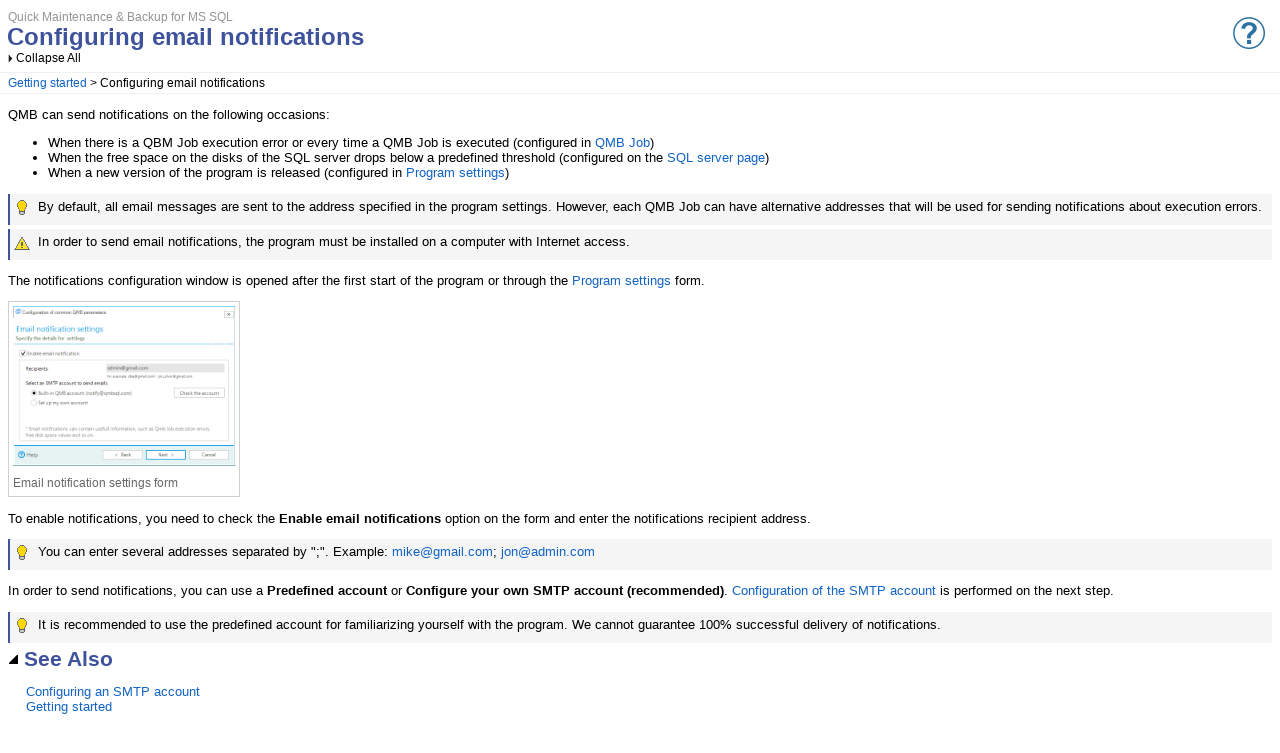

--- FILE ---
content_type: text/html; charset=utf-8
request_url: https://qmbsql.com/onlinehelp/SelectSMTPAccount.html
body_size: 3838
content:
<!DOCTYPE html>
<html xmlns="http://www.w3.org/1999/xhtml">
<head>
    <!--DXMETADATA start type="MetaCharset" --><META HTTP-EQUIV="Content-Type" CONTENT="text/html; charset=UTF-8"><!--DXMETADATA end-->
    <meta http-equiv="X-UA-Compatible" value="IE=9" />

    <!--DXMETADATA start type="IsTemplateFileFeatureEnabled" name="Responsive" format="<meta name=""viewport"" content=""width=device-width, initial-scale=1.0"" />" --><!--DXMETADATA end-->

    <!--DXMETADATA start type="Literal" condition="helpversion:value=3" value="<meta name=""Microsoft.Help.SelfBranded"" content=""true"" />" --><!--DXMETADATA end-->

    <!--DXMETADATA start type="ItemTitle" format="<title>%%ItemTitle%%</title>" --><title>Configuring email notifications</title><!--DXMETADATA end-->
    <!--DXMETADATA start type="ItemTitle" format="<meta name=""Title"" content=""%%ItemTitleNoQuotes%%""/>" --><meta name="Title" content="Configuring email notifications"/><!--DXMETADATA end-->    
    
    <script src="script/jquery-1.7.2.min.js" type="text/javascript" id="mshs_support_script"></script>
    <script src="script/jquery-ui-1.8.18.custom.min.js" type="text/javascript"></script>
    <link rel="styleSheet" type="text/css" href="stylesheets/jquery-ui-1.8.18.custom.css" />
    <link rel="styleSheet" type="text/css" href="stylesheets/jquery.qtip.css" />
	
    <!--DXMETADATA start type="Literal" condition="communityenabled" value="<link rel=""stylesheet"" type=""text/css"" href=""stylesheets/community.css"" />" --><!--DXMETADATA end-->
	<!--DXMETADATA start type="Literal" condition="communityenabled" value="<script src=""script/community.js""></script>" --><!--DXMETADATA end -->

    <!--DXMETADATA start type="Synopsis" StripHtmlTags="True" MaxLength="250" format="<meta name=""Description"" content=""%%Synopsis%%"" />"--><meta name="Description" content="QMB can send notifications on the following occasions:" /><!--DXMETADATA end-->
    
    <link rel="styleSheet" type="text/css" href="stylesheets/topics.2012.css" data-mshv2-stylesheet="/stylesheets/topics.2012.mshv2.css" data-mshv1-stylesheet="/stylesheets/topics.2012.mshv1.css" />
    <script src="script/topics.jqueryplugins.2012.min.js" type="text/javascript"></script>
    <script src="script/topics.2012.js" type="text/javascript"></script>
    
    <!--DXMETADATA start type="TopicId" format="<meta name=""Microsoft.Help.Id"" content=""%%TopicId%%""/>" --><meta name="Microsoft.Help.Id" content="978a89b3-6df8-47b2-a605-aa2d27d19c94"/><!--DXMETADATA end-->
    <!--DXMETADATA start type="TocParentId" format="<meta name=""Microsoft.Help.TocParent"" content=""%%TocParentId%%""/>" --><meta name="Microsoft.Help.TocParent" content="e2e28436-5c24-477c-9ccc-3f3baabd2f69"/><!--DXMETADATA end-->
    <!--DXMETADATA start type="TocOrdinal" format="<meta name=""Microsoft.Help.TocOrder"" content=""%%TocOrdinal%%""/>" --><meta name="Microsoft.Help.TocOrder" content="1"/><!--DXMETADATA end-->
    <meta name="Microsoft.Help.F1" content=""/>
    <meta name="Microsoft.Help.ContentType" content="Concepts" />
    <!--DXMETADATA start type="MshvKeywords" condition="helpversion:value=3" --><!--DXMETADATA end-->
    <!--DXMETADATA start type="MshvMetaTags" condition="helpversion:value=3" --><!--DXMETADATA end-->
    <!--DXMETADATA start type="Help3CatalogLocale" condition="helpversion:value=3" format="<meta name=""Microsoft.Help.Locale"" content=""%%Help3CatalogLocale%%"" />"--><!--DXMETADATA end-->
    <!--DXMETADATA start type="Help3CatalogLocale" condition="helpversion:value=3" format="<meta name=""Microsoft.Help.TopicLocale"" content=""%%Help3CatalogLocale%%"" />"--><!--DXMETADATA end-->
    
    <!--DXMETADATA start type="Stylesheets" --><link rel="styleSheet" type="text/css" href="stylesheets/slimbox2.css"></link>
    <link rel="styleSheet" type="text/css" href="stylesheets/hs-jquery-common.css"></link>
    <link rel="styleSheet" type="text/css" href="stylesheets/hs-jquery-slimbox.css"></link>
    <link rel="styleSheet" type="text/css" href="stylesheets/hs-jquery-expand.css"></link>
    <link rel="styleSheet" type="text/css" href="stylesheets/hs-expandcollapse.css"></link>
    <link rel="styleSheet" type="text/css" href="stylesheets/hs-boxes.css"></link>
    <link rel="styleSheet" type="text/css" href="stylesheets/customstyles.css"></link><!--DXMETADATA end-->
    <!--DXMETADATA start type="Scripts" --><script src="script/jquery-1.7.2.min.js" type="text/javascript"></script>
    <script src="script/slimbox2.js" type="text/javascript"></script>
    <script src="script/hs-jquery-common.js" type="text/javascript"></script>
    <script src="script/jquery-expand.js" type="text/javascript"></script>
    <script src="script/hs-expandcollapse.js" type="text/javascript"></script>
    <script src="script/jquery.fitvids.js" type="text/javascript"></script>
    <script src="script/swfobject.js" type="text/javascript"></script><!--DXMETADATA end-->

    <!--DXMETADATA start type="DesignTime"--><!--DXMETADATA end-->
    <!--DXMETADATA start type="IsNew" format="<script type=""text/javascript"">isNew = true;</script>" --><!--DXMETADATA end-->

    <!--DXMETADATA start type="Scrap" condition="communityenabled" name="_COMMUNITY_PROPERTIES" --><!--DXMETADATA end -->

    <!--DXMETADATA start type="CustomHeadContent" --><script type="text/javascript">

  var _gaq = _gaq || [];
  _gaq.push(['_setAccount', 'UA-37190653-3']);
  _gaq.push(['_trackPageview']);

  (function() {
    var ga = document.createElement('script'); ga.type = 'text/javascript'; ga.async = true;
    ga.src = ('https:' == document.location.protocol ? 'https://ssl' : 'http://www') + '.google-analytics.com/ga.js';
    var s = document.getElementsByTagName('script')[0]; s.parentNode.insertBefore(ga, s);
  })();

</script>
<!--DXMETADATA end-->
</head>

<body>
    <div id="BeforeHeaderContent">
        
    </div>
    <div id="HeaderContent">
        <!--DXMETADATA start type="Literal" condition="communityenabled" value="%%scrap:name=_COMMUNITY_RATING%%" --><!--DXMETADATA end -->
            <!--DXMETADATA start type="LogoImage" --><img class="logoimage" src="images/Help.png" border="0"></img><!--DXMETADATA end-->
            <div id="ProjectTitle"><!--DXMETADATA start type="ProjectTitle" -->Quick Maintenance & Backup for MS SQL<!--DXMETADATA end--></div>
        <div id="PageTitle"><div id="PageTitleText"><!--DXMETADATA start type="ItemTitle" -->Configuring email notifications<!--DXMETADATA end--></div></div>
    </div>
    <div id="AfterHeaderContent">
        <!-- Spacing --> <span id="ToggleAllSectionsLink" class="FunctionLink">
                <label id="CollapseAllLabel"><!--DXMETADATA start type="Phrase" name="COLLAPSE_ALL" -->Collapse All<!--DXMETADATA end--></label>
                <label id="ExpandAllLabel" style="display: none;"><!--DXMETADATA start type="Phrase" name="EXPAND_ALL" -->Expand All<!--DXMETADATA end--></label>
            </span><!--DXMETADATA start type="Literal" condition="communityenabled" value="%%scrap:name=_COMMUNITY_DROPDOWN%%" --><!--DXMETADATA end -->
    </div>
    <!--DXMETADATA start type="Breadcrumbs" scrap="_BREADCRUMBS" --><div class="BreadcrumbsContainer"><table><tr><td>
<a href="GettingStarted.html">Getting started</a>
 > Configuring email notifications</td></tr></table></div><!--DXMETADATA end -->
    
    
    <div id="BodyContent">
        <!--DXMETADATA start type="TopicSection" name="BodyText"--><P>QMB can send notifications on the following occasions:</P>
<UL>
<LI>When there is a QBM Job execution error or every time a QMB Job is executed (configured in <A href="QmbJobForm.html">QMB Job</A>) 
<LI>When the free space on the disks of the SQL server drops below a predefined threshold (configured on the <A href="SqlServerPage.html">SQL server page</A>)&nbsp; 
<LI>When a new version of the program is released (configured in <A href="SettingsForm.html">Program settings</A>)</LI></UL>
<DIV style="WIDTH: 100%">
<TABLE class=hs-box>
<TBODY>
<TR>
<TD class=hs-box-icon vAlign=top><IMG src="images/hs-tip.gif"></TD>
<TD class=hs-box-content vAlign=top>By default, all email messages are sent to the address specified in the program settings. However, each QMB Job can have alternative addresses that will be used for sending notifications about execution errors. </TD></TR></TBODY></TABLE></DIV>
<DIV style="WIDTH: 100%">
<TABLE class=hs-box>
<TBODY>
<TR>
<TD class=hs-box-icon vAlign=top><IMG src="images/hs-caution.gif"></TD>
<TD class=hs-box-content vAlign=top>In order to send email notifications, the program must be installed on a computer with Internet access.</TD></TR></TBODY></TABLE></DIV> 
<P>The notifications configuration window is opened after the first start of the program or through the <A href="SettingsForm.html">Program settings</A> form.</P>
<TABLE class=hs-thumbnail-container>
<TBODY>
<TR>
<TD><A class=hs-thumbnail title="Email notification settings form" rel=lightbox data-href="images/EmailNotifySettings_eng.png"><IMG title="Click to Enlarge" alt="Email notification settings form" src="images/EmailNotifySettings_eng_thumb.png"></A> 
<P>Email notification settings form</P></TD></TR></TBODY></TABLE> 
<P>To enable notifications, you need to check the <STRONG>Enable email notifications</STRONG> option on the form and enter the notifications recipient address.</P>
<DIV style="WIDTH: 100%">
<TABLE class=hs-box>
<TBODY>
<TR>
<TD class=hs-box-icon vAlign=top><IMG src="images/hs-tip.gif"></TD>
<TD class=hs-box-content vAlign=top>You can enter several addresses separated by ";". Example: <A href="mailto:mike@gmail.com">mike@gmail.com</A>; <A href="mailto:jon@admin.com">jon@admin.com</A></TD></TR></TBODY></TABLE></DIV> 
<P>In order to send notifications, you can use a <STRONG>Predefined account</STRONG> or <STRONG>Configure your own SMTP account (recommended)</STRONG>.&nbsp;<A href="SMTPAccountProperty.html">Configuration of the SMTP account</A> is performed on the next step.</P>
<DIV style="WIDTH: 100%">
<TABLE class=hs-box>
<TBODY>
<TR>
<TD class=hs-box-icon vAlign=top><IMG src="images/hs-tip.gif"></TD>
<TD class=hs-box-content vAlign=top>It is recommended to use the predefined account for familiarizing yourself with the program. We cannot guarantee 100% successful delivery of notifications.</TD></TR></TBODY></TABLE></DIV><!--DXMETADATA end-->
            <a name="seealsobookmark"></a>
            <!--DXMETADATA start type="FilteredItemList" scrap="CATEGORISED_LINKS" namespace="linkcategory" source="Item" filter="" NoHeader="True" NoFooter="True" format="%%replaceinquotes:value=false%%%%scrap:name=_COLLAPSIBLE_HEADER,idprefix=seealso,caption=""%%phrase:name=SeeAlso%%%%designlist:tagidentifier=seealso,itemtype=See Also%%""%%%%filtereditemlist%%</div>"--><div class="SectionHeading" id="seealsoSectionHeading"><span class="SectionHeadingIcon"><!-- --></span><span class="SectionHeadingText">See Also</span></div><div id="seealsoSectionContent" class="SectionContent"><div class="SeeAlsoLink">
<a href="SMTPAccountProperty.html">Configuring an SMTP account</a></div>
<div class="SeeAlsoLink">
<a href="GettingStarted.html">Getting started</a></div>

<h4 class="SeeAlsoSubHeading">General Information</h4><div class="SeeAlsoLink">
<a href="MaintenancePolicy.html">Maintenance Policy, Scripts, and Tasks</a></div>
<div class="SeeAlsoLink">
<a href="ArchitectureQMB.html">QMB architecture</a></div>
<div class="SeeAlsoLink">
<a href="FAQ.html">Frequently Asked Questions</a></div>

<h4 class="SeeAlsoSubHeading">User interface</h4><div class="SeeAlsoLink">
<a href="SettingsForm.html">Program settings</a></div>

</div><!--DXMETADATA end-->
        
    </div>
    <div id="FooterContent">
        <!--DXMETADATA start type="Scrap" condition="communityenabled" name="_COMMUNITY_FOOTER" --><!--DXMETADATA end -->
<!--DXMETADATA start type="Variable" name="CopyrightNotice" format="<p>&nbsp;</p><p>&nbsp;</p><hr style=""height: 1px"" /><p>%%variable%%</p>" --><!--DXMETADATA end -->
<!--DXMETADATA start type="Variable" name="FeedbackLink" format="" --><!--DXMETADATA end-->
    </div>
    
</body>
</html>


--- FILE ---
content_type: text/css
request_url: https://qmbsql.com/onlinehelp/stylesheets/topics.2012.css
body_size: 11754
content:
/* Default Text Style */
body
{
    font-family: 'Segoe UI',Verdana,Arial;
    font-size: 10pt;
}

body
{    
    margin-top: 8px;
    margin-bottom: 8px;
    margin-left: 0px;
    margin-right: 0px;
}

pre
{
    margin: 0;
    font-size: 1em;
}

.code
{
    font-family:    Monospace, Courier New, Courier;
}

#BeforeHeaderContent, #HeaderContent, #AfterHeaderContent, #BodyContent, #FooterContent
{
    margin-left: 8px;
    margin-right: 8px;
}

.BreadcrumbsContainer
{
    margin-top: .5em;
    padding-left: 8px;
    padding-top: 1px;
    padding-bottom: 1px;
}

.BreadcrumbsContainer table
{
    border-spacing: 0;
    border-style: none;
}

.BreadcrumbsContainer td
{
    padding-left: 0px;
    padding-top: 2px;
    padding-bottom: 2px;
    border-style: none;
}

#BodyContent
{
    margin-top: 6px;
}

/* Page Title */
#PageTitle
{
    font-size: 1.769em;
    font-weight: bold;
    margin-left: -1.5px;
}

#ProjectTitle, .BreadcrumbsContainer table td, #BeforeHeaderContent
{
    font-size: 0.9em;
}

#BeforeHeaderContent
{
    padding: 0 0 2px 0;
}

#HeaderContent
{

}

.BreadcrumbsContainer table
{
    border-collapse: collapse;
    border-spacing: 0;
}

.BreadcrumbsContainer table td
{
    padding: 2px 0 2px 0;
    margin: 0px;
}

/* No borders on images */
img
{
    border: 0;
}

/* Reduce spacing between adjacent paragraphs */
p+p, .AdjacentParagraph
{
    margin-top: -6px;
}

/* Headings */
h1
{
    font-size: 1.538em;
}

h2, .SectionHeading
{
    font-size: 1.538em;
}

.SectionHeading
{
    font-weight: bold;
}

/* Section and Description Section Padding */
.SectionContent
{
    padding-left: 18px;
}

.SectionContent, .DescriptionContent
{
    padding-top: 1em;
    padding-bottom: 1em;
}

/* Avoid double spacing in Returns content */
h4+.ReturnsContent, .ReturnsContentAfterHeading
{
    padding-top: 0em;
    padding-bottom: 0em;
}

/* Remove the padding from before the first element in a section so that the 
   spacing is consistent for just text and paragraphs */
.SectionContent>:first-child, 
.DescriptionContent>:first-child, 
.ReturnsContent>:first-child,
.DescriptionCell>:first-child,
.SectionContent .FirstChild, 
.DescriptionContent .FirstChild, 
.ReturnsContent .FirstChild,
.DescriptionCell .FirstChild
{
    padding-top: 0;
    margin-top: 0;
}

.SectionContent .LastChild, 
.DescriptionContent .LastChild, 
.ReturnsContent .LastChild,
.DescriptionCell .LastChild
{
    padding-bottom: 0;
    margin-bottom: 0;
}

.SectionContent>:last-child, 
.DescriptionContent>:last-child, 
.ReturnsContent>:last-child,
.DescriptionCell>:last-child
{
    padding-bottom: 0;
    margin-bottom: 0;
}

/* Avoid a double separating space when an example immediately follows the example intro text */
exampleSectionContent p+div, .ExampleAfterParagraph
{
    padding-bottom: 0px;
    margin-bottom: 0px;
}

h3
{
    font-size: 1.077em;
    font-weight: bold;
}

/* See Also Headings */
h4, .SeeAlsoSubHeading
{
    font-size: 1em;
    font-weight: bold;
}

.SeeAlsoSubHeading
{
    margin-top: 13px;
    margin-bottom: 7px;
}

/* Reduced text size in the footer */
#FooterContent
{
    font-size: .813em;
}

/* Horizontal rule single pixel */
hr
{
    height: 1px;
    border-style: none;
}

/* Branding */
.logoimage
{
    float: right;
    clear: both;
    margin: .5em;
}

/* Copy Code */
#BodyContent table.SyntaxTable th:first-child,
#BodyContent table.SyntaxTable th.FirstChild
{
    border-right: none;
}
#BodyContent table.SyntaxTable th.LastChild
{
    border-left: none;
    text-align: right;
}
#BodyContent table.SyntaxTable th:last-child
{
    border-left: none;
    text-align: right;
}

/* Required for zClip positioning */
.CopyCodeWrapper
{
    position: relative;
}
span.CopyCode
{
    cursor: pointer;
    padding-left: 18px;
    background-image: url('../images/copycode.png');
    background-repeat: no-repeat;
    background-position-y: 1px;
}

/* Toggle images */
.SectionHeadingIcon
{
    display: inline-block;
    background-repeat: no-repeat;
    width: 16px;
    height: 16px;
    margin: 0;
    padding: -2px 0 0 0;	
}

.SectionHeading .SectionHeadingIcon
{
    background-image: url('../images/collapse.png');
}

.SectionHeading.SectionHeadingCollapsed .SectionHeadingIcon
{
    background-image: url('../images/expand.png');
}

/* Default Table Style */
#BodyContent table
{
    border-collapse: collapse;
    width: 100%;
}

#BodyContent table th
{
    text-align: left;
    font-size: 1em;
    font-style: normal;
    font-weight: normal;
}

#BodyContent table th, #BodyContent table td
{
    border-style: solid;
    border-width: 1px;
    padding: 4px;
}

#BodyContent table td
{
    line-height: 140%;
    vertical-align: top;
}

#AfterHeaderContent
{
    font-size: 0.9em;
}

#BodyContent
{
    margin-top: 0.5em;
}

/* Members Table Style */
td.DescriptionCell, td.MembersDescriptionCell
{
    width: 80%;
}

td.LinkCell, td.MembersLinkCell, td.NewMembersLinkCell
{
    width: 20%;
}

#BodyContent td.ImageCell 
{
    width: 1%;
    padding-bottom: 0px;
}

#BodyContent td.ImageCell img
{
    width: 16px;
    height: 16px;
    margin-top: 1px;
}

td.LinkCell, td.MembersLinkCell, td.NewMembersLinkCell, td.ImageCell
{
    white-space: nowrap;
}

/* Link Style */
a:visited, a:link
{
    text-decoration: none;
}

a:hover 
{
    text-decoration: underline;
}

/* Popups */
.PopupContent
{
    display: none;
}

.ui-tooltip
{
    font-size: 1em;
}

.PopupLink
{
    cursor: pointer;
}

dd
{
    margin-left: 2em;
}

#BeforeHeaderContent .PopupLink, #BeforeHeaderContent .FunctionLink,
#AfterHeaderContent .PopupLink, #AfterHeaderContent .FunctionLink
{
    padding-left: 8px;
    background-repeat: no-repeat;
    background-image: url('../images/dropdown.png');
    background-position: left center;
    cursor: pointer;
}

#BeforeHeaderContent .PopupLink label, #BeforeHeaderContent .FunctionLink label,
#AfterHeaderContent .PopupLink label, #AfterHeaderContent .FunctionLink label
{
    cursor: pointer;
}

#BeforeHeaderContent .PopupLink, #BeforeHeaderContent .FunctionLink, #BeforeHeaderContent .PageLink,
#AfterHeaderContent .PopupLink, #AfterHeaderContent .FunctionLink, #AfterHeaderContent .PageLink
{
    padding-right: 8px;
}

/* Glossary Link */
a.GlossaryLink, a.GlossaryLink:link, a.GlossaryLink:visited, a.GlossaryLink:hover
{
    color: #64912D;
    border-bottom: 1px dotted #64912D;
    text-decoration: none;
}

/* Is New highlight */
.IsNew
{
    background-image: url('../images/isnew.png');
    background-repeat: no-repeat;
}

/* jQuery overrides */
.TabContainer {
    background: transparent;
    border: none;
}
.TabContainer .ui-widget-header {
    background: transparent;
    border: none;
    border-radius: 0px;
    -moz-border-radius: 0px;
    -webkit-border-radius: 0px;
}
.TabContainer .ui-state-default {
    background: transparent;
    border: none;
}
.TabContainer .ui-state-active {
    background: transparent url('../images/uiTabsArrow.png') no-repeat bottom center;
    border: none;
}
.TabContainer {
    padding: 0;
}
.TabContainer .ui-tabs-panel
{
    padding: .5em .6em;
}
.TabContainer .ui-tabs-nav li a
{
    padding: .5em .6em .5em .6em;
}
.TabContainer .ui-tabs-panel ul:first-child
{
display: none;
}


/* Widget Overrides */
#BodyContent table.hs-box
{
    margin-top: 4px;
    margin-bottom: 4px;
}

#BodyContent table.hs-box td
{
    border-style: none;
}

#BodyContent table.hs-box td.hs-box-icon
{
    padding-top: 6px;
}

#BodyContent table.hs-box td.hs-box-content
{
    width: 100%;
}

#BodyContent table.hs-box
{
    border-left: 2px solid;
}

#BodyContent table.hs-box td.hs-box-content>:first-child,
#BodyContent table.hs-box td.hs-box-content .FirstChild,
#BodyContent table.hs-box td.hs-box-content span#Content>:first-child,
#BodyContent table.hs-box td.hs-box-content span#Content .FirstChild
{
    padding-top: 0;
    margin-top: 0;
}

#BodyContent table.hs-box td.hs-box-content .LastChild,
#BodyContent table.hs-box td.hs-box-content span#Content .LastChild
{
    padding-bottom: 0;
    margin-bottom: 0;
}

#BodyContent table.hs-box td.hs-box-content>:last-child,
#BodyContent table.hs-box td.hs-box-content span#Content>:last-child
{
    padding-bottom: 0;
    margin-bottom: 0;
}


/*** Common Coloring ***/
body
{
    color: black;
    font-style: normal;
}

#PageTitle, h1, h2, h3, h4, 
.SectionHeading, .SeeAlsoSubHeading
{
    color: #3F529C;
}

#ProjectTitle
{
    color: #949494;
}

/* Table Header and cell borders */
#BodyContent table th
{
    background-color: #E5E5E5;
    color: black;
}

#BodyContent table th, table td
{
    border-color: #d0d0d0;
}

/* Breadcrumbs */
.BreadcrumbsContainer
{
    border-top: 1px solid #f0f0f0;
    border-bottom: 1px solid #f0f0f0;
}

/* jQuery Tabs */
.TabContainer .ui-state-active, 
.TabContainer .ui-state-default {
	color: transparent;
}
.TabContainer .ui-widget-header {
    border-bottom: 1px solid #c0c0c0;
}
.TabContainer .ui-state-default a {
    color: #c0c0c0;
}
.TabContainer .ui-state-active a {
    color: #459E00;
}

/* Link coloring */
a:visited, a.PopupLink:visited
{
    color: #960BB4;
}

a:link, a.PopupLink, a.PopupLink:link
{
    color: #1364C4;
}

/* Glossary Link */
a.GlossaryLink, a.GlossaryLink:link, a.GlossaryLink:visited, a.GlossaryLink:hover
{
    color: #64912D;
}

/* Horizontal rule */
hr
{
    background: #d0d0d0;
}

/* Widget Overrides */
#BodyContent table.hs-box
{
    border-left-color: #3F529C;
    background: #F5F5F5;
}
#BodyContent table.hs-thumbnail-container 
{
    width: auto;
}
div.hs-toggler-container
{
    /* Prevents jumping during height animation */
    overflow: visible !important;
}

.TabContainerWidget
{
	font-size: 1em;
}

.TabContainerWidget .ui-tabs-nav
{
	font-size: 1.1em;
}

.TabItemWidget ui-tabs-panel
{
    border-bottom-left-radius: 0px;
    border-bottom-right-radius: 0px;
    border-right: 1px solid silver;
    border-bottom: 1px solid silver;
    border-left: 1px solid silver;
}

.hs-inthistopic-container
{
	float: right;
	padding: 8px 8px 4px 6px;
	border-left: 2px solid #e0e0e0;
	background-color: #f5f5f5;
	max-width: 30%;
    margin-left: 10px;
}

.hs-inthistopic-prefix
{
	font-size: 1.6em;
	font-weight: bold;
	color: #3F529C;
    margin-left: 8px;
}

.hs-inthistopic-list
{
	list-style-type: none;
	padding-left: 0;
    margin-left: 8px;
}

.hs-inthistopic-item
{
	color: #3F529C;
	font-size: 1.2em;
	line-height: 24px;
    width: auto;
	margin-left: 0;
	text-indent: -10px;
	padding-left: 10px;
}
/* End Widget Overrides */


/* Community overrides */
div.communityratingcontentcontainer {
    font-size: 0.9em;
}

div.communityratingcontentcontainer img {
    margin-bottom: -3px;
}

div#communityfooter {
    font-size: 10pt;
}

.communityprivatecontentcontainer, 
.communitypubliccontentcontainer {
    padding: 2px;
}

.communityprivatecontentcommands,
.communitypubliccontentcommands {
    padding: 2px;
}

.communityTextBox {
    width: 99%;
}
/* End Community overrides */


/* Design Time */
.DesignItemEdit, .DesignItemDelete, .DesignAddItem
{
    position: relative;
    left: 5px;
}
.DesignItemEdit, .DesignItemDelete
{
    top: 2px;
}
.DesignTimeAddItem
{
	_position: inherit;
	_margin-left: 5px;    
    _left: 0px;
}
/* End Design Time */

.Hidden
{
    display: none;
}

/* Quirks Mode fixes */
table, caption, td , th{
  font-size: 10pt;
  font-weight: inherit;
  font-style: inherit;
  font-variant: inherit;
}

/*\*/ *  html #BodyContent { width: 99.9%; } /**/
/*\*/ *  html #BodyContent table { width: 99.9%; } /**/
/*\*/ *  html .SectionContent { width: 99.9%; } /**/
/*\*/ *  a.GlossaryLink, a.GlossaryLink:link, a.GlossaryLink:visited, a.GlossaryLink:hover { display: inline-block; border: 0; text-decoration: underline; } /**/

/* End Quirks Mode fixes */


--- FILE ---
content_type: text/css
request_url: https://qmbsql.com/onlinehelp/stylesheets/hs-jquery-slimbox.css
body_size: 687
content:
table.hs-thumbnail-container, 
div.OH_outerContent div#mainSection table.hs-thumbnail-container
{
	border-collapse: collapse;
	border: 1px #CCC solid;
	width: auto;
}
table.hs-thumbnail-container td, 
div.OH_outerContent div#mainSection table.hs-thumbnail-container td
{
	padding: 5px;
	margin: 0px;
	border-style: none;
	background: white;
}
table.hs-thumbnail-container img, 
div.OH_outerContent div#mainSection table.hs-thumbnail-container img
{
	border-style: none;
	margin: 0px;
	padding: 0px;
}
table.hs-thumbnail-container td p, 
div.OH_outerContent div#mainSection table.hs-thumbnail-container td p
{
	margin: 0px;
	color: #696969;
	font-size: 90%;
	padding: 3px 0px 0px 0px;	
}


--- FILE ---
content_type: text/css
request_url: https://qmbsql.com/onlinehelp/stylesheets/hs-expandcollapse.css
body_size: 290
content:
/* This stylesheet is included only in online output and sets all exandable sections 
     to invisible, and Show All link to visible */
.hs-collapsed
{
    display: none;
}
.hs-expanded
{
    margin-left: 14px;
}
div#HSShowAll
{
    display: block;
}
div#HSHideAll
{
    display: none;  
}

--- FILE ---
content_type: text/css
request_url: https://qmbsql.com/onlinehelp/stylesheets/hs-boxes.css
body_size: 704
content:
body#hsbody table.hs-box, body#dxBody table.hs-box, div#mainBody table.hs-box
{
    border:             buttonshadow 1px solid; 
    margin-top:         4px; 
    margin-bottom:      4px; 
    border-collapse:    collapse;
    background-color:   infobackground;
}
body#hsbody table.hs-box td, body#dxBody table.hs-box td, div#mainBody table.hs-box td
{
    padding:            4px 4px 6px 4px;
    vertical-align:     top;
    background-color:   infobackground;
    background-style:   solid;
    border:             0px;
}
div#mainBody td.hs-box-icon
{
    padding-top:        6px;
}
body#hsbody td.hs-box-icon, body#dxBody td.hs-box-icon, div#mainBody td.hs-box-icon
{
    width:              12px;
}

--- FILE ---
content_type: text/css
request_url: https://qmbsql.com/onlinehelp/stylesheets/customstyles.css
body_size: 185
content:
/* This StyleSheet contains custom styles for this project */


.Component
{
    color: Gray;
    font-style: italic;
}
.BlackHeader
{
    font-size: medium;
    font-weight: bold;
}

--- FILE ---
content_type: application/javascript; charset=utf-8
request_url: https://qmbsql.com/onlinehelp/script/slimbox2.js
body_size: 10964
content:
/*!
Slimbox v2.04 - The ultimate lightweight Lightbox clone for jQuery
(c) 2007-2010 Christophe Beyls <http://www.digitalia.be>
MIT-style license.
*/

/*! HelpStudio Modifications
*
*  Changed default speed to 200 for most animations
*  Added togglerDesignTime function for design time support
*  Added initialization call at end of script for page load
*  Added linkMapper property so that urls can be fixed up in Mshv outputs
* 
*/
(function ($) {

    // Global variables, accessible to Slimbox only
    var win = $(window), options, images, activeImage = -1, activeURL, prevImage, nextImage, compatibleOverlay, middle, centerWidth, centerHeight,
        ie6 = !window.XMLHttpRequest, hiddenElements = [], documentElement = document.documentElement,

    // Preload images
    preload = {}, preloadPrev = new Image(), preloadNext = new Image(),

    // DOM elements
    overlay, center, image, sizer, prevLink, nextLink, bottomContainer, bottom, caption, number;

    /*
    Initialization
    */

    $(function () {
        // Append the Slimbox HTML code at the bottom of the document
        $("div.slimboxcontainer").add("body").first().append(
            $([
                overlay = $('<div id="lbOverlay" />')[0],
                center = $('<div id="lbCenter" />')[0],
                bottomContainer = $('<div id="lbBottomContainer" />')[0]
            ]).css("display", "none")
        );

        image = $('<div id="lbImage" />').appendTo(center).append(
            sizer = $('<div style="position: relative;" />').append([
                prevLink = $('<a id="lbPrevLink" href="#" />').click(previous)[0],
                nextLink = $('<a id="lbNextLink" href="#" />').click(next)[0]
            ])[0]
        )[0];

        bottom = $('<div id="lbBottom" />').appendTo(bottomContainer).append([
            $('<a id="lbCloseLink" href="#" />').add(overlay).click(close)[0],
            caption = $('<div id="lbCaption" />')[0],
            number = $('<div id="lbNumber" />')[0],
            $('<div style="clear: both;" />')[0]
        ])[0];
    });


    /*
    API
    */

    // Open Slimbox with the specified parameters
    $.slimbox = function (_images, startImage, _options) {
        options = $.extend({
            loop: false, 			// Allows to navigate between first and last images
            overlayOpacity: 0.8, 		// 1 is opaque, 0 is completely transparent (change the color in the CSS file)
            overlayFadeDuration: 200, 	// Duration of the overlay fade-in and fade-out animations (in milliseconds)
            resizeDuration: 200, 		// Duration of each of the box resize animations (in milliseconds)
            resizeEasing: "swing", 		// "swing" is jQuery's default easing
            initialWidth: 250, 		// Initial width of the box (in pixels)
            initialHeight: 250, 		// Initial height of the box (in pixels)
            imageFadeDuration: 200, 		// Duration of the image fade-in animation (in milliseconds)
            captionAnimationDuration: 200, 	// Duration of the caption animation (in milliseconds)
            counterText: "Image {x} of {y}", // Translate or change as you wish, or set it to false to disable counter text for image groups
            closeKeys: [27, 88, 67], 	// Array of keycodes to close Slimbox, default: Esc (27), 'x' (88), 'c' (67)
            previousKeys: [37, 80], 		// Array of keycodes to navigate to the previous image, default: Left arrow (37), 'p' (80)
            nextKeys: [39, 78]			// Array of keycodes to navigate to the next image, default: Right arrow (39), 'n' (78)
        }, _options);

        // The function is called for a single image, with URL and Title as first two arguments
        if (typeof _images == "string") {
            _images = [[_images, startImage]];
            startImage = 0;
        }

        middle = win.scrollTop() + (win.height() / 2);
        centerWidth = options.initialWidth;
        centerHeight = options.initialHeight;
        $(center).css({ top: Math.max(0, middle - (centerHeight / 2)), width: centerWidth, height: centerHeight, marginLeft: -centerWidth / 2 }).show();
        compatibleOverlay = ie6 || (overlay.currentStyle && (overlay.currentStyle.position != "fixed"));
        if (compatibleOverlay) overlay.style.position = "absolute";
        $(overlay).css("opacity", options.overlayOpacity).fadeIn(options.overlayFadeDuration);
        position();
        setup(1);

        images = _images;
        options.loop = options.loop && (images.length > 1);
        return changeImage(startImage);
    };

    $.slimbox.linkMapper = function (el) {
        var href = $(el).data('href');
        if (!href) {
            href = el.href;
        }
        return [href, el.title];
    };

    /*
    options:	Optional options object, see jQuery.slimbox()
    linkMapper:	Optional function taking a link DOM element and an index as arguments and returning an array containing 2 elements:
    the image URL and the image caption (may contain HTML)
    linksFilter:	Optional function taking a link DOM element and an index as arguments and returning true if the element is part of
    the image collection that will be shown on click, false if not. "this" refers to the element that was clicked.
    This function must always return true when the DOM element argument is "this".
    */
    $.fn.slimbox = function (_options, linkMapper, linksFilter) {
        linkMapper = linkMapper || $.slimbox.linkMapper;

        linksFilter = linksFilter || function () {
            return true;
        };

        var links = this;

        return links.unbind("click").click(function () {
            // Build the list of images that will be displayed
            var link = this, startIndex = 0, filteredLinks, i = 0, length;
            filteredLinks = $.grep(links, function (el, i) {
                return linksFilter.call(link, el, i);
            });

            // We cannot use jQuery.map() because it flattens the returned array
            for (length = filteredLinks.length; i < length; ++i) {
                if (filteredLinks[i] == link) startIndex = i;
                filteredLinks[i] = linkMapper(filteredLinks[i], i);
            }

            return $.slimbox(filteredLinks, startIndex, _options);
        });
    };


    /*
    Internal functions
    */

    function position() {
        var l = win.scrollLeft(), w = win.width();
        $([center, bottomContainer]).css("left", l + (w / 2));
        if (compatibleOverlay) $(overlay).css({ left: l, top: win.scrollTop(), width: w, height: win.height() });
    }

    function setup(open) {
        if (open) {
            $("object").add(ie6 ? "select" : "embed").each(function (index, el) {
                hiddenElements[index] = [el, el.style.visibility];
                el.style.visibility = "hidden";
            });
        } else {
            $.each(hiddenElements, function (index, el) {
                el[0].style.visibility = el[1];
            });
            hiddenElements = [];
        }
        var fn = open ? "bind" : "unbind";
        win[fn]("scroll resize", position);
        $(document)[fn]("keydown", keyDown);
    }

    function keyDown(event) {
        var code = event.keyCode, fn = $.inArray;
        // Prevent default keyboard action (like navigating inside the page)
        return (fn(code, options.closeKeys) >= 0) ? close()
            : (fn(code, options.nextKeys) >= 0) ? next()
            : (fn(code, options.previousKeys) >= 0) ? previous()
            : false;
    }

    function previous() {
        return changeImage(prevImage);
    }

    function next() {
        return changeImage(nextImage);
    }

    function changeImage(imageIndex) {
        if (imageIndex >= 0) {
            activeImage = imageIndex;
            activeURL = images[activeImage][0];
            // HelpStudio extension for Microsoft Help Viewer compatibility
            activeURL = hsFixUrl(activeURL);
            prevImage = (activeImage || (options.loop ? images.length : 0)) - 1;
            nextImage = ((activeImage + 1) % images.length) || (options.loop ? 0 : -1);

            stop();
            center.className = "lbLoading";

            preload = new Image();
            preload.onload = animateBox;
            preload.src = activeURL;
        }

        return false;
    }

    function animateBox() {
        center.className = "";
        $(image).css({ backgroundImage: "url(" + activeURL + ")", visibility: "hidden", display: "" });
        $(sizer).width(preload.width);
        $([sizer, prevLink, nextLink]).height(preload.height);

        $(caption).html(images[activeImage][1] || "");
        $(number).html((((images.length > 1) && options.counterText) || "").replace(/{x}/, activeImage + 1).replace(/{y}/, images.length));

        if (prevImage >= 0) preloadPrev.src = images[prevImage][0];
        if (nextImage >= 0) preloadNext.src = images[nextImage][0];

        centerWidth = image.offsetWidth;
        centerHeight = image.offsetHeight;
        var top = Math.max(0, middle - (centerHeight / 2));
        if (center.offsetHeight != centerHeight) {
            $(center).animate({ height: centerHeight, top: top }, options.resizeDuration, options.resizeEasing);
        }
        if (center.offsetWidth != centerWidth) {
            $(center).animate({ width: centerWidth, marginLeft: -centerWidth / 2 }, options.resizeDuration, options.resizeEasing);
        }
        $(center).queue(function () {
            $(bottomContainer).css({ width: centerWidth, top: top + centerHeight, marginLeft: -centerWidth / 2, visibility: "hidden", display: "" });
            $(image).css({ display: "none", visibility: "", opacity: "" }).fadeIn(options.imageFadeDuration, animateCaption);
        });
    }

    function animateCaption() {
        if (prevImage >= 0) $(prevLink).show();
        if (nextImage >= 0) $(nextLink).show();
        $(bottom).css("marginTop", -bottom.offsetHeight).animate({ marginTop: 0 }, options.captionAnimationDuration);
        bottomContainer.style.visibility = "";
    }

    function stop() {
        preload.onload = null;
        preload.src = preloadPrev.src = preloadNext.src = activeURL;
        $([center, image, bottom]).stop(true);
        $([prevLink, nextLink, image, bottomContainer]).hide();
    }

    function close() {
        if (activeImage >= 0) {
            stop();
            activeImage = prevImage = nextImage = -1;
            $(center).hide();
            $(overlay).stop().fadeOut(options.overlayFadeDuration, setup);
        }

        return false;
    }

})(jQuery);

/* Initialize during page load */
if (!/android|iphone|ipod|series60|symbian|windows ce|blackberry/i.test(navigator.userAgent)) {
    jQuery(function ($) {
        $("a.hs-thumbnail").slimbox({/* Put custom options here */
        }, null, function (el) {
            return (this == el) || ((this.rel.length > 8) && (this.rel == el.rel));
        });
    });
}

--- FILE ---
content_type: application/javascript; charset=utf-8
request_url: https://qmbsql.com/onlinehelp/script/hs-expandcollapse.js
body_size: 2116
content:
function HSToggleSection(id)
{
    var element;
    var img;

    // Find the element
    element = documentElement(id);
    img = documentElement(id+"_Image");
    if (element)
    {
        if (element.className=="hs-collapsed")
        {
            element.className="hs-expanded";
            if (img)
            {
                img.src = hsFixRelativeUrl("images/hs-expanded.gif");
            }
        }
        else
        {
            element.className="hs-collapsed";
            if (img)
            {
                img.src = hsFixRelativeUrl("images/hs-collapsed.gif");
            }
        };
    }
}

function HSHideOrShowAllCSections(show)
{
    var spans
    var divs

    spans = document.getElementsByTagName("SPAN");
    if (spans)
    {
        for (var spanindex = 0 ; spanindex < spans.length ; spanindex++)
        {
            if ((spans[spanindex].className == "hs-collapsed" && show) || (spans[spanindex].className == "hs-expanded" && !show))
            {
                HSToggleSection(spans[spanindex].id)
            }
        }
    }
    divs = document.getElementsByTagName("DIV")
    if (divs)
    {
        for (var divindex = 0 ; divindex < divs.length ; divindex++)
        {
            if ((divs[divindex].className == "hs-collapsed" && show) || (divs[divindex].className == "hs-expanded" && !show))
            {
                HSToggleSection(divs[divindex].id)
            }
        }
    }
}
function HSHideAllCSections()
{
    var HSHideAll = documentElement("HSHideAll");
    var HSShowAll = documentElement("HSShowAll");
    
    HSHideOrShowAllCSections(false) 
    if (HSHideAll)
    {
        HSHideAll.style.display="none";
        if (HSShowAll)
        {
            HSShowAll.style.display="block";
        }
    }
}
function HSShowAllCSections()
{
    var HSHideAll = documentElement("HSHideAll");
    var HSShowAll = documentElement("HSShowAll");
    
    HSHideOrShowAllCSections(true)
    if (HSShowAll)
    {
        HSShowAll.style.display="none";
        if (HSHideAll)
        {
            HSHideAll.style.display="block";
        }
    }   
}

--- FILE ---
content_type: application/javascript; charset=utf-8
request_url: https://qmbsql.com/onlinehelp/script/hs-jquery-common.js
body_size: 2223
content:
/* Returns true if this content is running under Microsoft Help Viewer */
function hsIsMshv() {
    return (location.protocol == 'ms-xhelp:' || location.href.indexOf("/ms.help?") != -1);
}

/* Gets the MSHS base url for resources */
function hsResourceBaseUrl() {

    if (isDesignTime) {
        return '';
    }
    else {
        // Get the first script tag
        var script = document.getElementById('mshs_support_script');

        // Extract the src which is a full resource url to within our origin .mshc
        var scriptSrc = script.src;

        var scriptUrl = null;
        if (isMshv2()) {
            // HV 2
            var startIndex = scriptSrc.indexOf('&id=');
            var scriptUrl = scriptSrc.substring(0, startIndex);
            startIndex = scriptSrc.indexOf('&', startIndex + 1);
            scriptUrl = scriptUrl + scriptSrc.substring(startIndex) + "&id=";
        }
        else {
            // HV 1
            // Get the portion up to the ; (the base url for resource references)
            var startIndex = scriptSrc.indexOf(';') + 1;
            scriptUrl = scriptSrc.substring(0, startIndex);
        }

        return scriptUrl;
    }
}

function hsFixUrl(url) {
    if (hsIsMshv()) {
        var originalUrl;
        if (url.indexOf('127.0.0.1') != -1) {
            // Chrome - rule returned as full url
            originalUrl = url.substring(url.indexOf('/', url.indexOf('127.0.0.1')) + 5, url.length);
            originalUrl = originalUrl.replace("\"", "");
        }
        else if (url.indexOf('../') != -1) {
            // IE - rule returned as original, with a .. prefix
            originalUrl = url.substring(url.indexOf('../') + 2, url.lastIndexOf(')'));
            originalUrl = originalUrl.replace("\"", "");
        }
        else {
            // Relative url in MSHV 2.0
            originalUrl = url.replace(new RegExp("/", "g"), "\\");
        }
        if (originalUrl.indexOf("/help/") != -1) {
            originalUrl = originalUrl.substring(originalUrl.indexOf("/", originalUrl.indexOf("/help/") + 5), originalUrl.length);
        }
        var newUrl = hsResourceBaseUrl() + originalUrl;
        return newUrl;
    }
    else {
        return url
    }
}

--- FILE ---
content_type: application/javascript; charset=utf-8
request_url: https://qmbsql.com/onlinehelp/script/topics.jqueryplugins.2012.min.js
body_size: 115501
content:
/* 
   This file contains the minimized javascript for the various jQuery plugins used by this template.
   Each plugin is licensed according to the information contained in the individual copyright notice. 
*/
/*!
 * jQuery Cookie Plugin
 * https://github.com/carhartl/jquery-cookie
 *
 * Copyright 2011, Klaus Hartl
 * Dual licensed under the MIT or GPL Version 2 licenses.
 * http://www.opensource.org/licenses/mit-license.php
 * http://www.opensource.org/licenses/GPL-2.0
 */
(function ($) {
    $.cookie = function (key, value, options) {
        if (arguments.length > 1 && (!/Object/.test(Object.prototype.toString.call(value)) || value === null || value === undefined)) {
            options = $.extend({}, options); if (value === null || value === undefined) options.expires = -1; if (typeof options.expires === "number") { var days = options.expires, t = options.expires = new Date; t.setDate(t.getDate() + days) } value = String(value); return document.cookie = [encodeURIComponent(key), "=", options.raw ? value : encodeURIComponent(value), options.expires ? "; expires=" +
options.expires.toUTCString() : "", options.path ? "; path=" + options.path : "", options.domain ? "; domain=" + options.domain : "", options.secure ? "; secure" : ""].join("")
        } options = value || {}; var decode = options.raw ? function (s) { return s } : decodeURIComponent; var pairs = document.cookie.split("; "); for (var i = 0, pair; pair = pairs[i] && pairs[i].split("="); i++) if (decode(pair[0]) === key) return decode(pair[1] || ""); return null
    } 
})(jQuery);
/*  json2.js
    2011-10-19
    Public Domain.
    NO WARRANTY EXPRESSED OR IMPLIED. USE AT YOUR OWN RISK.
	See http://www.JSON.org/js.html */
var JSON; if (!JSON) JSON = {};
(function () {
    function f(n) { return n < 10 ? "0" + n : n } if (typeof Date.prototype.toJSON !== "function") { Date.prototype.toJSON = function (key) { return isFinite(this.valueOf()) ? this.getUTCFullYear() + "-" + f(this.getUTCMonth() + 1) + "-" + f(this.getUTCDate()) + "T" + f(this.getUTCHours()) + ":" + f(this.getUTCMinutes()) + ":" + f(this.getUTCSeconds()) + "Z" : null }; String.prototype.toJSON = Number.prototype.toJSON = Boolean.prototype.toJSON = function (key) { return this.valueOf() } } var cx = /[\u0000\u00ad\u0600-\u0604\u070f\u17b4\u17b5\u200c-\u200f\u2028-\u202f\u2060-\u206f\ufeff\ufff0-\uffff]/g, escapable =
/[\\\"\x00-\x1f\x7f-\x9f\u00ad\u0600-\u0604\u070f\u17b4\u17b5\u200c-\u200f\u2028-\u202f\u2060-\u206f\ufeff\ufff0-\uffff]/g, gap, indent, meta = { "\u0008": "\\b", "\t": "\\t", "\n": "\\n", "\u000c": "\\f", "\r": "\\r", '"': '\\"', "\\": "\\\\" }, rep; function quote(string) { escapable.lastIndex = 0; return escapable.test(string) ? '"' + string.replace(escapable, function (a) { var c = meta[a]; return typeof c === "string" ? c : "\\u" + ("0000" + a.charCodeAt(0).toString(16)).slice(-4) }) + '"' : '"' + string + '"' } function str(key, holder) {
    var i, k, v, length,
mind = gap, partial, value = holder[key]; if (value && typeof value === "object" && typeof value.toJSON === "function") value = value.toJSON(key); if (typeof rep === "function") value = rep.call(holder, key, value); switch (typeof value) {
        case "string": return quote(value); case "number": return isFinite(value) ? String(value) : "null"; case "boolean": case "null": return String(value); case "object": if (!value) return "null"; gap += indent; partial = []; if (Object.prototype.toString.apply(value) === "[object Array]") {
                length = value.length; for (i = 0; i < length; i +=
1) partial[i] = str(i, value) || "null"; v = partial.length === 0 ? "[]" : gap ? "[\n" + gap + partial.join(",\n" + gap) + "\n" + mind + "]" : "[" + partial.join(",") + "]"; gap = mind; return v
            } if (rep && typeof rep === "object") { length = rep.length; for (i = 0; i < length; i += 1) if (typeof rep[i] === "string") { k = rep[i]; v = str(k, value); if (v) partial.push(quote(k) + (gap ? ": " : ":") + v) } } else for (k in value) if (Object.prototype.hasOwnProperty.call(value, k)) { v = str(k, value); if (v) partial.push(quote(k) + (gap ? ": " : ":") + v) } v = partial.length === 0 ? "{}" : gap ? "{\n" + gap + partial.join(",\n" +
gap) + "\n" + mind + "}" : "{" + partial.join(",") + "}"; gap = mind; return v
    } 
} if (typeof JSON.stringify !== "function") JSON.stringify = function (value, replacer, space) { var i; gap = ""; indent = ""; if (typeof space === "number") for (i = 0; i < space; i += 1) indent += " "; else if (typeof space === "string") indent = space; rep = replacer; if (replacer && typeof replacer !== "function" && (typeof replacer !== "object" || typeof replacer.length !== "number")) throw new Error("JSON.stringify"); return str("", { "": value }) }; if (typeof JSON.parse !== "function") JSON.parse =
function (text, reviver) {
    var j; function walk(holder, key) { var k, v, value = holder[key]; if (value && typeof value === "object") for (k in value) if (Object.prototype.hasOwnProperty.call(value, k)) { v = walk(value, k); if (v !== undefined) value[k] = v; else delete value[k] } return reviver.call(holder, key, value) } text = String(text); cx.lastIndex = 0; if (cx.test(text)) text = text.replace(cx, function (a) { return "\\u" + ("0000" + a.charCodeAt(0).toString(16)).slice(-4) }); if (/^[\],:{}\s]*$/.test(text.replace(/\\(?:["\\\/bfnrt]|u[0-9a-fA-F]{4})/g,
"@").replace(/"[^"\\\n\r]*"|true|false|null|-?\d+(?:\.\d*)?(?:[eE][+\-]?\d+)?/g, "]").replace(/(?:^|:|,)(?:\s*\[)+/g, ""))) { j = eval("(" + text + ")"); return typeof reviver === "function" ? walk({ "": j }, "") : j } throw new SyntaxError("JSON.parse");
} 
})();
(function(n){typeof define=="function"&&define.amd?define(["jquery"],n):n(jQuery)})(function(n){"use strict";function y(){if(y.history=y.history||[],y.history.push(arguments),"object"==typeof console){var t=console[console.warn?"warn":"log"],n=Array.prototype.slice.call(arguments),i;typeof arguments[0]=="string"&&(n[0]="qTip2: "+n[0]);i=t.apply?t.apply(console,n):t(n)}}function b(i){var f;return!i||"object"!=typeof i?t:((i.metadata===r||"object"!=typeof i.metadata)&&(i.metadata={type:i.metadata}),"content"in i&&((i.content===r||"object"!=typeof i.content||i.content.jquery)&&(i.content={text:i.content}),f=i.content.text||t,n.isFunction(f)||(f||f.attr)&&!(f.length<1)&&("object"!=typeof f||f.jquery)||(i.content.text=t),"title"in i.content&&((i.content.title===r||"object"!=typeof i.content.title)&&(i.content.title={text:i.content.title}),f=i.content.title.text||t,n.isFunction(f)||(f||f.attr)&&!(f.length<1)&&("object"!=typeof f||f.jquery)||(i.content.title.text=t))),"position"in i&&(i.position===r||"object"!=typeof i.position)&&(i.position={my:i.position,at:i.position}),"show"in i&&(i.show===r||"object"!=typeof i.show)&&(i.show=i.show.jquery?{target:i.show}:{event:i.show}),"hide"in i&&(i.hide===r||"object"!=typeof i.hide)&&(i.hide=i.hide.jquery?{target:i.hide}:{event:i.hide}),"style"in i&&(i.style===r||"object"!=typeof i.style)&&(i.style={classes:i.style}),n.each(u,function(){this.sanitize&&this.sanitize(i)}),i)}function tt(a,y,tt,it){function pt(n){for(var r=0,u,t=y,i=n.split(".");t=t[i[r++]];)r<i.length&&(u=t);return[u||y,i.pop()]}function wt(){var n=y.style.widget;ut.toggleClass(d,n).toggleClass(g,y.style.def&&!n);ft.content.toggleClass(d+"-content",n);ft.titlebar&&ft.titlebar.toggleClass(d+"-header",n);ft.button&&ft.button.toggleClass(f+"-icon",!n)}function lt(n){ft.title&&(ft.titlebar.remove(),ft.titlebar=ft.title=ft.button=r,n!==t&&rt.reposition())}function bt(){var i=y.content.title.button,u=typeof i=="string",r=u?i:"Close tooltip";ft.button&&ft.button.remove();ft.button=i.jquery?i:n("<a />",{"class":"ui-state-default ui-tooltip-close "+(y.style.widget?"":f+"-icon"),title:r,"aria-label":r}).prepend(n("<span />",{"class":"ui-icon ui-icon-close",html:"&times;"}));ft.button.appendTo(ft.titlebar).attr("role","button").click(function(n){return ut.hasClass(h)||rt.hide(n),t});rt.redraw()}function at(){var t=ct+"-title";ft.titlebar&&lt();ft.titlebar=n("<div />",{"class":f+"-titlebar "+(y.style.widget?"ui-widget-header":"")}).append(ft.title=n("<div />",{id:t,"class":f+"-title","aria-atomic":i})).insertBefore(ft.content).delegate(".ui-tooltip-close","mousedown keydown mouseup keyup mouseout",function(t){n(this).toggleClass("ui-state-active ui-state-focus",t.type.substr(-4)==="down")}).delegate(".ui-tooltip-close","mouseover mouseout",function(t){n(this).toggleClass("ui-state-hover",t.type==="mouseover")});y.content.title.button?bt():rt.rendered&&rt.redraw()}function ni(n){var i=ft.button,r=ft.title;if(!rt.rendered)return t;n?(r||at(),bt()):i.remove()}function vt(i,r){var u=ft.title;if(!rt.rendered||!i)return t;if(n.isFunction(i)&&(i=i.call(a,et.event,rt)),i!==t&&(i||i===""))i.jquery&&i.length>0?u.empty().append(i.css({display:"block"})):u.html(i);else return lt(t);rt.redraw();r!==t&&rt.rendered&&ut[0].offsetWidth>0&&rt.reposition(et.event)}function yt(i,r){function f(i){function e(u){u&&(delete f[u.src],clearTimeout(rt.timers.img[u.src]),n(u).unbind(ot));n.isEmptyObject(f)&&(rt.redraw(),r!==t&&rt.reposition(et.event),i())}var s,f={};if((s=u.find("img[src]:not([height]):not([width])")).length===0)return e();s.each(function(t,i){if(f[i.src]===o){var r=0,u=3;(function s(){if(i.height||i.width||r>u)return e(i);r+=1;rt.timers.img[i.src]=setTimeout(s,700)})();n(i).bind("error"+ot+" load"+ot,function(){e(this)});f[i.src]=i}})}var u=ft.content;return!rt.rendered||!i?t:(n.isFunction(i)&&(i=i.call(a,et.event,rt)||""),i.jquery&&i.length>0?u.empty().append(i.css({display:"block"})):u.html(i),rt.rendered<0?ut.queue("fx",f):(st=0,f(n.noop)),rt)}function kt(){function o(n){if(ut.hasClass(h))return t;clearTimeout(rt.timers.show);clearTimeout(rt.timers.hide);var r=function(){rt.toggle(i,n)};y.show.delay>0?rt.timers.show=setTimeout(r,y.show.delay):r()}function c(i){if(ut.hasClass(h)||ht||st)return t;var f=n(i.relatedTarget||i.target),e=f.closest(v)[0]===ut[0],o=f[0]===r.show[0];if(clearTimeout(rt.timers.show),clearTimeout(rt.timers.hide),u.target==="mouse"&&e||y.hide.fixed&&/mouse(out|leave|move)/.test(i.type)&&(e||o)){try{i.preventDefault();i.stopImmediatePropagation()}catch(s){}return}y.hide.delay>0?rt.timers.hide=setTimeout(function(){rt.hide(i)},y.hide.delay):rt.hide(i)}function l(n){if(ut.hasClass(h))return t;clearTimeout(rt.timers.inactive);rt.timers.inactive=setTimeout(function(){rt.hide(n)},y.hide.inactive)}function p(n){rt.rendered&&ut[0].offsetWidth>0&&rt.reposition(n)}var u=y.position,r={show:y.show.target,hide:y.hide.target,viewport:n(u.viewport),document:n(document),body:n(document.body),window:n(window)},f={show:n.trim(""+y.show.event).split(" "),hide:n.trim(""+y.hide.event).split(" ")},w=n.browser.msie&&parseInt(n.browser.version,10)===6;ut.bind("mouseenter"+ot+" mouseleave"+ot,function(n){var t=n.type==="mouseenter";t&&rt.focus(n);ut.toggleClass(nt,t)});y.hide.fixed&&(r.hide=r.hide.add(ut),ut.bind("mouseover"+ot,function(){ut.hasClass(h)||clearTimeout(rt.timers.hide)}));/mouse(out|leave)/i.test(y.hide.event)?y.hide.leave==="window"&&r.window.bind("mouseout"+ot+" blur"+ot,function(n){/select|option/.test(n.target)&&!n.relatedTarget&&rt.hide(n)}):/mouse(over|enter)/i.test(y.show.event)&&r.hide.bind("mouseleave"+ot,function(){clearTimeout(rt.timers.show)});(""+y.hide.event).indexOf("unfocus")>-1&&u.container.closest("html").bind("mousedown"+ot,function(t){var i=n(t.target),u=rt.rendered&&!ut.hasClass(h)&&ut[0].offsetWidth>0,r=i.parents(v).filter(ut[0]).length>0;i[0]===a[0]||i[0]===ut[0]||r||a.has(i[0]).length||i.attr("disabled")||rt.hide(t)});"number"==typeof y.hide.inactive&&(r.show.bind("qtip-"+tt+"-inactive",l),n.each(e.inactiveEvents,function(n,t){r.hide.add(ft.tooltip).bind(t+ot+"-inactive",l)}));n.each(f.hide,function(t,i){var u=n.inArray(i,f.show),e=n(r.hide);u>-1&&e.add(r.show).length===e.length||i==="unfocus"?(r.show.bind(i+ot,function(n){ut[0].offsetWidth>0?c(n):o(n)}),delete f.show[u]):r.hide.bind(i+ot,c)});n.each(f.show,function(n,t){r.show.bind(t+ot,o)});"number"==typeof y.hide.distance&&r.show.add(ut).bind("mousemove"+ot,function(n){var t=et.origin||{},i=y.hide.distance,r=Math.abs;(r(n.pageX-t.pageX)>=i||r(n.pageY-t.pageY)>=i)&&rt.hide(n)});u.target==="mouse"&&(r.show.bind("mousemove"+ot,function(n){s={pageX:n.pageX,pageY:n.pageY,type:"mousemove"}}),u.adjust.mouse&&(y.hide.event&&(ut.bind("mouseleave"+ot,function(n){(n.relatedTarget||n.target)!==r.show[0]&&rt.hide(n)}),ft.target.bind("mouseenter"+ot+" mouseleave"+ot,function(n){et.onTarget=n.type==="mouseenter"})),r.document.bind("mousemove"+ot,function(n){rt.rendered&&et.onTarget&&!ut.hasClass(h)&&ut[0].offsetWidth>0&&rt.reposition(n||s)})));(u.adjust.resize||r.viewport.length)&&(n.event.special.resize?r.viewport:r.window).bind("resize"+ot,p);(r.viewport.length||w&&ut.css("position")==="fixed")&&r.viewport.bind("scroll"+ot,p)}function dt(){var t=[y.show.target[0],y.hide.target[0],rt.rendered&&ft.tooltip[0],y.position.container[0],y.position.viewport[0],window,document];rt.rendered?n([]).pushStack(n.grep(t,function(n){return typeof n=="object"})).unbind(ot):y.show.target.unbind(ot+"-create")}var rt=this,gt=document.body,ct=f+"-"+tt,ht=0,st=0,ut=n(),ot=".qtip-"+tt,ft,et;rt.id=tt;rt.rendered=t;rt.elements=ft={target:a};rt.timers={img:{}};rt.options=y;rt.checks={};rt.plugins={};rt.cache=et={event:{},target:n(),disabled:t,attr:it,onTarget:t};rt.checks.builtin={"^id$":function(r,u,o){var h=o===i?e.nextid:o,s=f+"-"+h;h!==t&&h.length>0&&!n("#"+s).length&&(ut[0].id=s,ft.content[0].id=s+"-content",ft.title[0].id=s+"-title")},"^content.text$":function(n,t,i){yt(i)},"^content.title.text$":function(n,t,i){if(!i)return lt();!ft.title&&i&&at();vt(i)},"^content.title.button$":function(n,t,i){ni(i)},"^position.(my|at)$":function(n,t,i){"string"==typeof i&&(n[t]=new u.Corner(i))},"^position.container$":function(n,t,i){rt.rendered&&ut.appendTo(i)},"^show.ready$":function(){rt.rendered?rt.toggle(i):rt.render(1)},"^style.classes$":function(n,t,i){ut.attr("class",f+" qtip ui-helper-reset "+i)},"^style.widget|content.title":wt,"^events.(render|show|move|hide|focus|blur)$":function(t,i,r){ut[(n.isFunction(r)?"":"un")+"bind"]("tooltip"+i,r)},"^(show|hide|position).(event|target|fixed|inactive|leave|distance|viewport|adjust)":function(){var n=y.position;ut.attr("tracking",n.target==="mouse"&&n.adjust.mouse);dt();kt()}};n.extend(rt,{render:function(r){if(rt.rendered)return rt;var o=y.content.text,e=y.content.title.text,s=y.position,c=n.Event("tooltiprender");return n.attr(a[0],"aria-describedby",ct),ut=ft.tooltip=n("<div/>",{id:ct,"class":f+" qtip ui-helper-reset "+g+" "+y.style.classes+" "+f+"-pos-"+y.position.my.abbrev(),width:y.style.width||"",height:y.style.height||"",tracking:s.target==="mouse"&&s.adjust.mouse,role:"alert","aria-live":"polite","aria-atomic":t,"aria-describedby":ct+"-content","aria-hidden":i}).toggleClass(h,et.disabled).data("qtip",rt).appendTo(y.position.container).append(ft.content=n("<div />",{"class":f+"-content",id:ct+"-content","aria-atomic":i})),rt.rendered=-1,st=1,ht=1,e&&(at(),n.isFunction(e)||vt(e,t)),n.isFunction(o)||yt(o,t),rt.rendered=i,wt(),n.each(y.events,function(t,i){n.isFunction(i)&&ut.bind(t==="toggle"?"tooltipshow tooltiphide":"tooltip"+t,i)}),n.each(u,function(){this.initialize==="render"&&this(rt)}),kt(),ut.queue("fx",function(n){c.originalEvent=et.event;ut.trigger(c,[rt]);st=0;ht=0;rt.redraw();(y.show.ready||r)&&rt.toggle(i,et.event,t);n()}),rt},get:function(n){var t,i;switch(n.toLowerCase()){case"dimensions":t={height:ut.outerHeight(),width:ut.outerWidth()};break;case"offset":t=u.offset(ut,y.position.container);break;default:i=pt(n.toLowerCase());t=i[0][i[1]];t=t.precedance?t.string():t}return t},set:function(u,f){function a(n,t){var i,r,u;for(i in s)for(r in s[i])(u=new RegExp(r,"i").exec(n))&&(t.push(u),s[i][r].apply(rt,t))}var c=/^position\.(my|at|adjust|target|container)|style|content|show\.ready/i,l=/^content\.(title|attr)|style/i,e=t,o=t,s=rt.checks,h;return"string"==typeof u?(h=u,u={},u[h]=f):u=n.extend(i,{},u),n.each(u,function(t,i){var r=pt(t.toLowerCase()),f;f=r[0][r[1]];r[0][r[1]]="object"==typeof i&&i.nodeType?n(i):i;u[t]=[r[0],r[1],i,f];e=c.test(t)||e;o=l.test(t)||o}),b(y),ht=st=1,n.each(u,a),ht=st=0,rt.rendered&&ut[0].offsetWidth>0&&(e&&rt.reposition(y.position.target==="mouse"?r:et.event),o&&rt.redraw()),rt},toggle:function(u,f){function l(){u?(n.browser.msie&&ut[0].style.removeAttribute("filter"),ut.css("overflow",""),"string"==typeof e.autofocus&&n(e.autofocus,ut).focus(),e.target.trigger("qtip-"+tt+"-inactive")):ut.css({display:"",visibility:"",opacity:"",left:"",top:""});o=n.Event("tooltip"+(u?"visible":"hidden"));o.originalEvent=f?et.event:r;ut.trigger(o,[rt])}if(!rt.rendered)return u?rt.render(1):rt;var c=u?"show":"hide",e=y[c],d=y[u?"hide":"show"],a=y.position,h=y.content,p=ut[0].offsetWidth>0,b=u||e.target.length===1,k=!f||e.target.length<2||et.target[0]===f.target,o;if((typeof u).search("boolean|number")&&(u=!p),!ut.is(":animated")&&p===u&&k)return rt;if(f){if(/over|enter/.test(f.type)&&/out|leave/.test(et.event.type)&&y.show.target.add(f.target).length===y.show.target.length&&ut.has(f.relatedTarget).length)return rt;et.event=n.extend({},f)}return(o=n.Event("tooltip"+c),o.originalEvent=f?et.event:r,ut.trigger(o,[rt,90]),o.isDefaultPrevented())?rt:(n.attr(ut[0],"aria-hidden",!!!u),u?(et.origin=n.extend({},s),rt.focus(f),n.isFunction(h.text)&&yt(h.text,t),n.isFunction(h.title.text)&&vt(h.title.text,t),!w&&a.target==="mouse"&&a.adjust.mouse&&(n(document).bind("mousemove.qtip",function(n){s={pageX:n.pageX,pageY:n.pageY,type:"mousemove"}}),w=i),rt.reposition(f,arguments[2]),(o.solo=!!e.solo)&&n(v,e.solo).not(ut).qtip("hide",o)):(clearTimeout(rt.timers.show),delete et.origin,w&&!n(v+'[tracking="true"]:visible',e.solo).not(ut).length&&(n(document).unbind("mousemove.qtip"),w=t),rt.blur(f)),e.effect===t||b===t?(ut[c](),l.call(ut)):n.isFunction(e.effect)?(ut.stop(1,1),e.effect.call(ut,rt),ut.queue("fx",function(n){l();n()})):ut.fadeTo(90,u?1:0,l),u&&e.target.trigger("qtip-"+tt+"-inactive"),rt)},show:function(n){return rt.toggle(i,n)},hide:function(n){return rt.toggle(t,n)},focus:function(t){if(!rt.rendered)return rt;var r=n(v),f=parseInt(ut[0].style.zIndex,10),u=e.zindex+r.length,o=n.extend({},t),i;return ut.hasClass(p)||(i=n.Event("tooltipfocus"),i.originalEvent=o,ut.trigger(i,[rt,u]),i.isDefaultPrevented()||(f!==u&&(r.each(function(){this.style.zIndex>f&&(this.style.zIndex=this.style.zIndex-1)}),r.filter("."+p).qtip("blur",o)),ut.addClass(p)[0].style.zIndex=u)),rt},blur:function(t){var r=n.extend({},t),i;return ut.removeClass(p),i=n.Event("tooltipblur"),i.originalEvent=r,ut.trigger(i,[rt]),rt},reposition:function(i,r){if(!rt.rendered||ht)return rt;ht=1;var o=y.position.target,b=y.position,c=b.my,a=b.at,k=b.adjust,tt=k.method.split(" "),g=ut.outerWidth(),nt=ut.outerHeight(),p=0,w=0,ot=n.Event("tooltipmove"),st=ut.css("position")==="fixed",h=b.viewport,e={left:0,top:0},v=b.container,it=t,l=rt.plugins.tip,lt=ut[0].offsetWidth>0,d={horizontal:tt[0],vertical:tt[1]=tt[1]||tt[0],enabled:h.jquery&&o[0]!==window&&o[0]!==gt&&k.method!=="none",left:function(n){var o=d.horizontal==="shift",f=-v.offset.left+h.offset.left+h.scrollLeft,s=c.x==="left"?g:c.x==="right"?-g:-g/2,b=a.x==="left"?p:a.x==="right"?-p:-p/2,y=l&&l.size?l.size.width||0:0,i=l&&l.corner&&l.corner.precedance==="x"&&!o?y:0,u=f-n+i,r=n+g-h.width-f+i,t=s-(c.precedance==="x"||c.x===c.y?b:0)-(a.x==="center"?p/2:0),w=c.x==="center";return o?(i=l&&l.corner&&l.corner.precedance==="y"?y:0,t=(c.x==="left"?1:-1)*s-i,e.left+=u>0?u:r>0?-r:0,e.left=Math.max(-v.offset.left+h.offset.left+(i&&l.corner.x==="center"?l.offset:0),n-t,Math.min(Math.max(-v.offset.left+h.offset.left+h.width,n+t),e.left))):(u>0&&(c.x!=="left"||r>0)?e.left-=t:r>0&&(c.x!=="right"||u>0)&&(e.left-=w?-t:t),e.left!==n&&w&&(e.left-=k.x),e.left<f&&-e.left>r&&(e.left=n)),e.left-n},top:function(n){var f=d.vertical==="shift",o=-v.offset.top+h.offset.top+h.scrollTop,s=c.y==="top"?nt:c.y==="bottom"?-nt:-nt/2,b=a.y==="top"?w:a.y==="bottom"?-w:-w/2,y=l&&l.size?l.size.height||0:0,i=l&&l.corner&&l.corner.precedance==="y"&&!f?y:0,u=o-n+i,r=n+nt-h.height-o+i,t=s-(c.precedance==="y"||c.x===c.y?b:0)-(a.y==="center"?w/2:0),p=c.y==="center";return f?(i=l&&l.corner&&l.corner.precedance==="x"?y:0,t=(c.y==="top"?1:-1)*s-i,e.top+=u>0?u:r>0?-r:0,e.top=Math.max(-v.offset.top+h.offset.top+(i&&l.corner.x==="center"?l.offset:0),n-t,Math.min(Math.max(-v.offset.top+h.offset.top+h.height,n+t),e.top))):(u>0&&(c.y!=="top"||r>0)?e.top-=t:r>0&&(c.y!=="bottom"||u>0)&&(e.top-=p?-t:t),e.top!==n&&p&&(e.top-=k.y),e.top<0&&-e.top>r&&(e.top=n)),e.top-n}},ct;if(n.isArray(o)&&o.length===2)a={x:"left",y:"top"},e={left:o[0],top:o[1]};else if(o==="mouse"&&(i&&i.pageX||et.event.pageX))a={x:"left",y:"top"},i=(i&&(i.type==="resize"||i.type==="scroll")?et.event:i&&i.pageX&&i.type==="mousemove"?i:s&&s.pageX&&(k.mouse||!i||!i.pageX)?{pageX:s.pageX,pageY:s.pageY}:!k.mouse&&et.origin&&et.origin.pageX&&y.show.distance?et.origin:i)||i||et.event||s||{},e={top:i.pageY,left:i.pageX};else{if(o=o==="event"?i&&i.target&&i.type!=="scroll"&&i.type!=="resize"?et.target=n(i.target):et.target:et.target=n(o.jquery?o:ft.target),o=n(o).eq(0),o.length===0)return rt;o[0]===document||o[0]===window?(p=u.iOS?window.innerWidth:o.width(),w=u.iOS?window.innerHeight:o.height(),o[0]===window&&(e={top:(h||o).scrollTop(),left:(h||o).scrollLeft()})):o.is("area")&&u.imagemap?e=u.imagemap(o,a,d.enabled?tt:t):o[0].namespaceURI==="http://www.w3.org/2000/svg"&&u.svg?e=u.svg(o,a):(p=o.outerWidth(),w=o.outerHeight(),e=u.offset(o,v));e.offset&&(p=e.width,w=e.height,it=e.flipoffset,e=e.offset);(u.iOS<4.1&&u.iOS>3.1||u.iOS==4.3||!u.iOS&&st)&&(ct=n(window),e.left-=ct.scrollLeft(),e.top-=ct.scrollTop());e.left+=a.x==="right"?p:a.x==="center"?p/2:0;e.top+=a.y==="bottom"?w:a.y==="center"?w/2:0}return(e.left+=k.x+(c.x==="right"?-g:c.x==="center"?-g/2:0),e.top+=k.y+(c.y==="bottom"?-nt:c.y==="center"?-nt/2:0),d.enabled?(h={elem:h,height:h[(h[0]===window?"h":"outerH")+"eight"](),width:h[(h[0]===window?"w":"outerW")+"idth"](),scrollLeft:st?0:h.scrollLeft(),scrollTop:st?0:h.scrollTop(),offset:h.offset()||{left:0,top:0}},v={elem:v,scrollLeft:v.scrollLeft(),scrollTop:v.scrollTop(),offset:v.offset()||{left:0,top:0}},e.adjusted={left:d.horizontal!=="none"?d.left(e.left):0,top:d.vertical!=="none"?d.top(e.top):0},e.adjusted.left+e.adjusted.top&&ut.attr("class",ut[0].className.replace(/ui-tooltip-pos-\w+/i,f+"-pos-"+c.abbrev())),it&&e.adjusted.left&&(e.left+=it.left),it&&e.adjusted.top&&(e.top+=it.top)):e.adjusted={left:0,top:0},ot.originalEvent=n.extend({},i),ut.trigger(ot,[rt,e,h.elem||h]),ot.isDefaultPrevented())?rt:(delete e.adjusted,r===t||!lt||isNaN(e.left)||isNaN(e.top)||o==="mouse"||!n.isFunction(b.effect)?ut.css(e):n.isFunction(b.effect)&&(b.effect.call(ut,rt,n.extend({},e)),ut.queue(function(t){n(this).css({opacity:"",height:""});n.browser.msie&&this.style.removeAttribute("filter");t()})),ht=0,rt)},redraw:function(){if(rt.rendered<1||st)return rt;var u=y.position.container,r,i,n,t;return st=1,y.style.height&&ut.css("height",y.style.height),y.style.width?ut.css("width",y.style.width):(ut.css("width","").addClass(l),i=ut.width()+1,n=ut.css("max-width")||"",t=ut.css("min-width")||"",r=(n+t).indexOf("%")>-1?u.width()/100:0,n=(n.indexOf("%")>-1?r:1)*parseInt(n,10)||i,t=(t.indexOf("%")>-1?r:1)*parseInt(t,10)||0,i=n+t?Math.min(Math.max(i,t),n):i,ut.css("width",Math.round(i)).removeClass(l)),st=0,rt},disable:function(t){return"boolean"!=typeof t&&(t=!(ut.hasClass(h)||et.disabled)),rt.rendered?(ut.toggleClass(h,t),n.attr(ut[0],"aria-disabled",t)):et.disabled=!!t,rt},enable:function(){return rt.disable(t)},destroy:function(){var t=a[0],i=n.attr(t,c),r=a.data("qtip");return rt.rendered&&(ut.stop(1,0).remove(),n.each(rt.plugins,function(){this.destroy&&this.destroy()})),clearTimeout(rt.timers.show),clearTimeout(rt.timers.hide),dt(),r&&rt!==r||(n.removeData(t,"qtip"),y.suppress&&i&&(n.attr(t,"title",i),a.removeAttr(c)),a.removeAttr("aria-describedby")),a.unbind(".qtip-"+tt),delete k[rt.id],a}})}function it(f,o){var v,h,p,s,d,l=n(this),g=n(document.body),w=this===document?g:l,k=l.metadata?l.metadata(o.metadata):r,nt=o.metadata.type==="html5"&&k?k[o.metadata.name]:r,a=l.data(o.metadata.name||"qtipopts");try{a=typeof a=="string"?new Function("return "+a)():a}catch(it){y("Unable to parse HTML5 attribute data: "+a)}if(s=n.extend(i,{},e.defaults,o,typeof a=="object"?b(a):r,b(nt||k)),h=s.position,s.id=f,"boolean"==typeof s.content.text)if(p=l.attr(s.content.attr),s.content.attr!==t&&p)s.content.text=p;else return y("Unable to locate content for tooltip! Aborting render of tooltip on element: ",l),t;if(h.container.length||(h.container=g),h.target===t&&(h.target=w),s.show.target===t&&(s.show.target=w),s.show.solo===i&&(s.show.solo=h.container.closest("body")),s.hide.target===t&&(s.hide.target=w),s.position.viewport===i&&(s.position.viewport=h.container),h.container=h.container.eq(0),h.at=new u.Corner(h.at),h.my=new u.Corner(h.my),n.data(this,"qtip"))if(s.overwrite)l.qtip("destroy");else if(s.overwrite===t)return t;return s.suppress&&(d=n.attr(this,"title"))&&n(this).removeAttr("title").attr(c,d),v=new tt(l,s,f,!!p),n.data(this,"qtip",v),l.bind("remove.qtip-"+f+" removeqtip.qtip-"+f,function(){v.destroy()}),v}function rt(n,t,i){var u=Math.ceil(t/2),f=Math.ceil(i/2),r={bottomright:[[0,0],[t,i],[t,0]],bottomleft:[[0,0],[t,0],[0,i]],topright:[[0,i],[t,0],[t,i]],topleft:[[0,0],[0,i],[t,i]],topcenter:[[0,i],[u,0],[t,i]],bottomcenter:[[0,0],[t,0],[u,i]],rightcenter:[[0,0],[t,f],[0,i]],leftcenter:[[t,0],[t,i],[0,f]]};return r.lefttop=r.bottomright,r.righttop=r.bottomleft,r.leftbottom=r.topright,r.rightbottom=r.topleft,r[n.string()]}function ut(f){function g(n,r,u){if(s.tip){var c=e.corner.clone(),l=u.adjusted,d=f.options.position.adjust.method.split(" "),b=d[0],k=d[1]||d[0],v={left:t,top:t,x:0,y:0},h,w={},y;e.corner.fixed!==i&&(b==="shift"&&c.precedance==="x"&&l.left&&c.y!=="center"?c.precedance=c.precedance==="x"?"y":"x":b==="flip"&&l.left&&(c.x=c.x==="center"?l.left>0?"left":"right":c.x==="left"?"right":"left"),k==="shift"&&c.precedance==="y"&&l.top&&c.x!=="center"?c.precedance=c.precedance==="y"?"x":"y":k==="flip"&&l.top&&(c.y=c.y==="center"?l.top>0?"top":"bottom":c.y==="top"?"bottom":"top"),c.string()!==p.corner.string()&&(p.top!==l.top||p.left!==l.left)&&e.update(c,t));h=e.position(c,l);h.right!==o&&(h.left=-h.right);h.bottom!==o&&(h.top=-h.bottom);h.user=Math.max(0,a.offset);(v.left=b==="shift"&&!!l.left)&&(c.x==="center"?w["margin-left"]=v.x=h["margin-left"]-l.left:(y=h.right!==o?[l.left,-h.left]:[-l.left,h.left],(v.x=Math.max(y[0],y[1]))>y[0]&&(u.left-=l.left,v.left=t),w[h.right!==o?"right":"left"]=v.x));(v.top=k==="shift"&&!!l.top)&&(c.y==="center"?w["margin-top"]=v.y=h["margin-top"]-l.top:(y=h.bottom!==o?[l.top,-h.top]:[-l.top,h.top],(v.y=Math.max(y[0],y[1]))>y[0]&&(u.top-=l.top,v.top=t),w[h.bottom!==o?"bottom":"top"]=v.y));s.tip.css(w).toggle(!(v.x&&v.y||c.x==="center"&&v.y||c.y==="center"&&v.x));u.left-=h.left.charAt?h.user:b!=="shift"||v.top||!v.left&&!v.top?h.left:0;u.top-=h.top.charAt?h.user:k!=="shift"||v.left||!v.left&&!v.top?h.top:0;p.left=l.left;p.top=l.top;p.corner=c.clone()}}function k(n,t,i){t=t?t:n[n.precedance];var f=v.hasClass(l),e=s.titlebar&&n.y==="top",o=e?s.titlebar:s.content,u="border-"+t+"-width",r;return v.addClass(l),r=parseInt(o.css(u),10),r=(i?r||parseInt(v.css(u),10):r)||0,v.toggleClass(l,f),r}function nt(t){var f=s.titlebar&&t.y==="top",e=f?s.titlebar:s.content,i=n.browser.mozilla,o=i?"-moz-":n.browser.webkit?"-webkit-":"",r=t.y+(i?"":"-")+t.x,u=o+(i?"border-radius-"+r:"border-"+r+"-radius");return parseInt(e.css(u),10)||parseInt(v.css(u),10)||0}function d(n){var r=n.precedance==="y",s=y[r?"width":"height"],f=y[r?"height":"width"],c=n.string().indexOf("center")>-1,l=s*(c?.5:1),i=Math.pow,a=Math.round,v,e,o,u=Math.sqrt(i(l,2)+i(f,2)),t=[h/l*u,h/f*u];return t[2]=Math.sqrt(i(t[0],2)-i(h,2)),t[3]=Math.sqrt(i(t[1],2)-i(h,2)),v=u+t[2]+t[3]+(c?0:t[0]),e=v/u,o=[a(e*f),a(e*s)],{height:o[r?0:1],width:o[r?1:0]}}var e=this,a=f.options.style.tip,s=f.elements,v=s.tooltip,p={top:0,left:0},y={width:a.width,height:a.height},c={},h=a.border||0,w=".qtip-tip",b=!!(n("<canvas />")[0]||{}).getContext&&!(window.external&&window.external.IsInnovasysDesigner);e.corner=r;e.mimic=r;e.border=h;e.offset=a.offset;e.size=y;f.checks.tip={"^position.my|style.tip.(corner|mimic|border)$":function(){e.init()||e.destroy();f.reposition()},"^style.tip.(height|width)$":function(){y={width:a.width,height:a.height};e.create();e.update();f.reposition()},"^content.title.text|style.(classes|widget)$":function(){s.tip&&e.update()}};n.extend(e,{init:function(){var t=e.detectCorner()&&(b||n.browser.msie);return t&&(e.create(),e.update(),v.unbind(w).bind("tooltipmove"+w,g)),t},detectCorner:function(){var n=a.corner,r=f.options.position,s=r.at,o=r.my.string?r.my.string():r.my;return n===t||o===t&&s===t?t:(n===i?e.corner=new u.Corner(o):n.string||(e.corner=new u.Corner(n),e.corner.fixed=i),p.corner=new u.Corner(e.corner.string()),e.corner.string()!=="centercenter")},detectColours:function(t){var u,r,i=s.tip.css("cssText",""),o=t||e.corner,w=o[o.precedance],b="border-"+w+"-color",nt="border"+w.charAt(0)+w.substr(1)+"Color",h=/rgba?\(0, 0, 0(, 0)?\)|transparent|#123456/i,p="background-color",k="transparent",d=" !important",tt=n(document.body).css("color"),rt=f.elements.content.css("color"),it=s.titlebar&&(o.y==="top"||o.y==="center"&&i.position().top+y.height/2+a.offset<s.titlebar.outerHeight(1)),g=it?s.titlebar:s.content;v.addClass(l);c.fill=u=i.css(p);c.border=r=i[0].style[nt]||i.css(b)||v.css(b);(!u||h.test(u))&&(c.fill=g.css(p)||k,h.test(c.fill)&&(c.fill=v.css(p)||u));(!r||h.test(r)||r===tt)&&(c.border=g.css(b)||k,h.test(c.border)&&(c.border=r));n("*",i).add(i).css("cssText",p+":"+k+d+";border:0"+d+";");v.removeClass(l)},create:function(){var i=y.width,r=y.height,t;s.tip&&s.tip.remove();s.tip=n("<div />",{"class":"ui-tooltip-tip"}).css({width:i,height:r}).prependTo(v);b?n("<canvas />").appendTo(s.tip)[0].getContext("2d").save():(t='<vml:shape coordorigin="0,0" style="display:inline-block; position:absolute; behavior:url(#default#VML);"><\/vml:shape>',s.tip.html(t+t),n("*",s.tip).bind("click mousedown",function(n){n.stopPropagation()}))},update:function(f,o){var ot=s.tip,ft=ot.children(),tt=y.width,it=y.height,l=a.mimic,ut=Math.round,et,v,w,nt,g;f||(f=p.corner||e.corner);l===t?l=f:(l=new u.Corner(l),l.precedance=f.precedance,l.x==="inherit"?l.x=f.x:l.y==="inherit"?l.y=f.y:l.x===l.y&&(l[f.precedance]=f[f.precedance]));et=l.precedance;e.detectColours(f);c.border!=="transparent"&&c.border!=="#123456"?(h=k(f,r,i),a.border===0&&h>0&&(c.fill=c.border),e.border=h=a.border!==i?a.border:h):e.border=h=0;w=rt(l,tt,it);e.size=g=d(f);ot.css(g);nt=f.precedance==="y"?[ut(l.x==="left"?h:l.x==="right"?g.width-tt-h:(g.width-tt)/2),ut(l.y==="top"?g.height-it:0)]:[ut(l.x==="left"?g.width-tt:0),ut(l.y==="top"?h:l.y==="bottom"?g.height-it-h:(g.height-it)/2)];b?(ft.attr(g),v=ft[0].getContext("2d"),v.restore(),v.save(),v.clearRect(0,0,3e3,3e3),v.translate(nt[0],nt[1]),v.beginPath(),v.moveTo(w[0][0],w[0][1]),v.lineTo(w[1][0],w[1][1]),v.lineTo(w[2][0],w[2][1]),v.closePath(),v.fillStyle=c.fill,v.strokeStyle=c.border,v.lineWidth=h*2,v.lineJoin="miter",v.miterLimit=100,h&&v.stroke(),v.fill()):(w="m"+w[0][0]+","+w[0][1]+" l"+w[1][0]+","+w[1][1]+" "+w[2][0]+","+w[2][1]+" xe",nt[2]=h&&/^(r|b)/i.test(f.string())?parseFloat(n.browser.version,10)===8?2:1:0,ft.css({antialias:""+(l.string().indexOf("center")>-1),left:nt[0]-nt[2]*Number(et==="x"),top:nt[1]-nt[2]*Number(et==="y"),width:tt+h,height:it+h}).each(function(t){var i=n(this);i[i.prop?"prop":"attr"]({coordsize:tt+h+" "+(it+h),path:w,fillcolor:c.fill,filled:!!t,stroked:!!!t}).css({display:h||t?"block":"none"});t||i.html()!==""||i.html('<vml:stroke weight="'+h*2+'px" color="'+c.border+'" miterlimit="1000" joinstyle="miter"  style="behavior:url(#default#VML); display:inline-block;" />')}));o!==t&&e.position(f)},position:function(r){var l=s.tip,u={},v=Math.max(0,a.offset),f,o,c;return a.corner===t||!l?t:(r=r||e.corner,f=r.precedance,o=d(r),c=[r.x,r.y],f==="x"&&c.reverse(),n.each(c,function(n,t){var e,s;t==="center"?(e=f==="y"?"left":"top",u[e]="50%",u["margin-"+e]=-Math.round(o[f==="y"?"width":"height"]/2)+v):(e=k(r,t,i),s=nt(r),u[t]=n?h?k(r,t):0:v+(s>e?s:0))}),u[r[f]]-=o[f==="x"?"width":"height"],l.css({top:"",bottom:"",left:"",right:"",margin:""}).css(u),u)},destroy:function(){s.tip&&s.tip.remove();v.unbind(w)}});e.init()}var i=!0,t=!1,r=null,o,e,u,s,k={},f="ui-tooltip",d="ui-widget",h="ui-state-disabled",v="div.qtip."+f,g=f+"-default",p=f+"-focus",nt=f+"-hover",l=f+"-fluid",a="_replacedByqTip",c="oldtitle",w;e=n.fn.qtip=function(u,f,s){var h=(""+u).toLowerCase(),a=r,v=n.makeArray(arguments).slice(1),c=v[v.length-1],l=this[0]?n.data(this[0],"qtip"):r;return!arguments.length&&l||h==="api"?l:"string"==typeof u?(this.each(function(){var r=n.data(this,"qtip");if(!r)return i;if(c&&c.timeStamp&&(r.cache.event=c),(h==="option"||h==="options")&&f)if(n.isPlainObject(f)||s!==o)r.set(f,s);else return a=r.get(f),t;else r[h]&&r[h].apply(r[h],v)}),a!==r?a:this):"object"==typeof u||!arguments.length?(l=b(n.extend(i,{},u)),e.bind.call(this,l,c)):void 0};e.bind=function(r,f){return this.each(function(h){function w(i){function r(){c.render(typeof i=="object"||l.show.ready);p.show.add(p.hide).unbind(y)}if(c.cache.disabled)return t;c.cache.event=n.extend({},i);c.cache.target=i?n(i.target):[o];l.show.delay>0?(clearTimeout(c.timers.show),c.timers.show=setTimeout(r,l.show.delay),v.show!==v.hide&&p.hide.bind(v.hide,function(){clearTimeout(c.timers.show)})):r()}var l,p,v,y,c,a;if(a=n.isArray(r.id)?r.id[h]:r.id,a=!a||a===t||a.length<1||k[a]?e.nextid++:k[a]=a,y=".qtip-"+a+"-create",c=it.call(this,a,r),c===t)return i;l=c.options;n.each(u,function(){this.initialize==="initialize"&&this(c)});p={show:l.show.target,hide:l.hide.target};v={show:n.trim(""+l.show.event).replace(/ /g,y+" ")+y,hide:n.trim(""+l.hide.event).replace(/ /g,y+" ")+y};/mouse(over|enter)/i.test(v.show)&&!/mouse(out|leave)/i.test(v.hide)&&(v.hide+=" mouseleave"+y);p.show.bind("mousemove"+y,function(n){s={pageX:n.pageX,pageY:n.pageY,type:"mousemove"};c.cache.onTarget=i});p.show.bind(v.show,w);(l.show.ready||l.prerender)&&w(f)})};u=e.plugins={Corner:function(n){n=(""+n).replace(/([A-Z])/," $1").replace(/middle/gi,"center").toLowerCase();this.x=(n.match(/left|right/i)||n.match(/center/)||["inherit"])[0].toLowerCase();this.y=(n.match(/top|bottom|center/i)||["inherit"])[0].toLowerCase();var t=n.charAt(0);this.precedance=t==="t"||t==="b"?"y":"x";this.string=function(){return this.precedance==="y"?this.y+this.x:this.x+this.y};this.abbrev=function(){var n=this.x.substr(0,1),t=this.y.substr(0,1);return n===t?n:n==="c"||n!=="c"&&t!=="c"?t+n:n+t};this.clone=function(){return{x:this.x,y:this.y,precedance:this.precedance,string:this.string,abbrev:this.abbrev,clone:this.clone}}},offset:function(t,i){function h(n,t){u.left+=t*n.scrollLeft();u.top+=t*n.scrollTop()}var u=t.offset(),s=t.closest("body")[0],r=i,f,e,o;if(r){do r.css("position")!=="static"&&(e=r.position(),u.left-=e.left+(parseInt(r.css("borderLeftWidth"),10)||0)+(parseInt(r.css("marginLeft"),10)||0),u.top-=e.top+(parseInt(r.css("borderTopWidth"),10)||0)+(parseInt(r.css("marginTop"),10)||0),f||(o=r.css("overflow"))==="hidden"||o==="visible"||(f=r));while((r=n(r[0].offsetParent)).length);f&&f[0]!==s&&h(f,1)}return u},iOS:parseFloat((""+(/CPU.*OS ([0-9_]{1,3})|(CPU like).*AppleWebKit.*Mobile/i.exec(navigator.userAgent)||[0,""])[1]).replace("undefined","3_2").replace("_","."))||t,fn:{attr:function(t,i){if(this.length){var u=this[0],f="title",r=n.data(u,"qtip");if(t===f&&r&&"object"==typeof r&&r.options.suppress)return arguments.length<2?n.attr(u,c):(r&&r.options.content.attr===f&&r.cache.attr&&r.set("content.text",i),this.attr(c,i))}return n.fn["attr"+a].apply(this,arguments)},clone:function(t){var r=n([]),i=n.fn["clone"+a].apply(this,arguments);return t||i.filter("["+c+"]").attr("title",function(){return n.attr(this,c)}).removeAttr(c),i}}};n.each(u.fn,function(t,r){if(!r||n.fn[t+a])return i;var u=n.fn[t+a]=n.fn[t];n.fn[t]=function(){return r.apply(this,arguments)||u.apply(this,arguments)}});n.ui||(n["cleanData"+a]=n.cleanData,n.cleanData=function(t){for(var i=0,r;(r=t[i])!==o;i++)try{n(r).triggerHandler("removeqtip")}catch(u){}n["cleanData"+a](t)});e.version="nightly";e.nextid=0;e.inactiveEvents="click dblclick mousedown mouseup mousemove mouseleave mouseenter".split(" ");e.zindex=15e3;e.defaults={prerender:t,id:t,overwrite:i,suppress:i,content:{text:i,attr:"title",title:{text:t,button:t}},position:{my:"top left",at:"bottom right",target:t,container:t,viewport:t,adjust:{x:0,y:0,mouse:i,resize:i,method:"flip flip"},effect:function(i,r){n(this).animate(r,{duration:200,queue:t})}},show:{target:t,event:"mouseenter",effect:i,delay:90,solo:t,ready:t,autofocus:t},hide:{target:t,event:"mouseleave",effect:i,delay:0,fixed:t,inactive:t,leave:"window",distance:t},style:{classes:"",widget:t,width:t,height:t,def:i},events:{render:r,move:r,show:r,hide:r,toggle:r,visible:r,hidden:r,focus:r,blur:r}};u.tip=function(n){var t=n.plugins.tip;return"object"==typeof t?t:n.plugins.tip=new ut(n)};u.tip.initialize="render";u.tip.sanitize=function(n){var r=n.style,t;r&&"tip"in r&&(t=n.style.tip,typeof t!="object"&&(n.style.tip={corner:t}),/string|boolean/i.test(typeof t.corner)||(t.corner=i),typeof t.width!="number"&&delete t.width,typeof t.height!="number"&&delete t.height,typeof t.border!="number"&&t.border!==i&&delete t.border,typeof t.offset!="number"&&delete t.offset)};n.extend(i,e.defaults,{style:{tip:{corner:i,mimic:t,width:6,height:6,border:i,offset:0}}})});
/*
//# sourceMappingURL=jquery.qtip.min.js.map
*/
/*!
* ZeroClipboard
* The ZeroClipboard library provides an easy way to copy text to the clipboard using an invisible Adobe Flash movie and a JavaScript interface.
* Copyright (c) 2014 Jon Rohan, James M. Greene
* Licensed MIT
* http://zeroclipboard.org/
* v1.3.5
*/
!function (a) { "use strict"; function b(a) { return a.replace(/,/g, ".").replace(/[^0-9\.]/g, "") } function c(a) { return parseFloat(b(a)) >= 10 } var d, e = { bridge: null, version: "0.0.0", disabled: null, outdated: null, ready: null }, f = {}, g = 0, h = {}, i = 0, j = {}, k = null, l = null, m = function () { var a, b, c, d, e = "ZeroClipboard.swf"; if (document.currentScript && (d = document.currentScript.src)); else { var f = document.getElementsByTagName("script"); if ("readyState" in f[0]) for (a = f.length; a-- && ("interactive" !== f[a].readyState || !(d = f[a].src)) ;); else if ("loading" === document.readyState) d = f[f.length - 1].src; else { for (a = f.length; a--;) { if (c = f[a].src, !c) { b = null; break } if (c = c.split("#")[0].split("?")[0], c = c.slice(0, c.lastIndexOf("/") + 1), null == b) b = c; else if (b !== c) { b = null; break } } null !== b && (d = b) } } return d && (d = d.split("#")[0].split("?")[0], e = d.slice(0, d.lastIndexOf("/") + 1) + e), e }(), n = function () { var a = /\-([a-z])/g, b = function (a, b) { return b.toUpperCase() }; return function (c) { return c.replace(a, b) } }(), o = function (b, c) { var d, e, f; return a.getComputedStyle ? d = a.getComputedStyle(b, null).getPropertyValue(c) : (e = n(c), d = b.currentStyle ? b.currentStyle[e] : b.style[e]), "cursor" !== c || d && "auto" !== d || (f = b.tagName.toLowerCase(), "a" !== f) ? d : "pointer" }, p = function (b) { b || (b = a.event); var c; this !== a ? c = this : b.target ? c = b.target : b.srcElement && (c = b.srcElement), K.activate(c) }, q = function (a, b, c) { a && 1 === a.nodeType && (a.addEventListener ? a.addEventListener(b, c, !1) : a.attachEvent && a.attachEvent("on" + b, c)) }, r = function (a, b, c) { a && 1 === a.nodeType && (a.removeEventListener ? a.removeEventListener(b, c, !1) : a.detachEvent && a.detachEvent("on" + b, c)) }, s = function (a, b) { if (!a || 1 !== a.nodeType) return a; if (a.classList) return a.classList.contains(b) || a.classList.add(b), a; if (b && "string" == typeof b) { var c = (b || "").split(/\s+/); if (1 === a.nodeType) if (a.className) { for (var d = " " + a.className + " ", e = a.className, f = 0, g = c.length; g > f; f++) d.indexOf(" " + c[f] + " ") < 0 && (e += " " + c[f]); a.className = e.replace(/^\s+|\s+$/g, "") } else a.className = b } return a }, t = function (a, b) { if (!a || 1 !== a.nodeType) return a; if (a.classList) return a.classList.contains(b) && a.classList.remove(b), a; if (b && "string" == typeof b || void 0 === b) { var c = (b || "").split(/\s+/); if (1 === a.nodeType && a.className) if (b) { for (var d = (" " + a.className + " ").replace(/[\n\t]/g, " "), e = 0, f = c.length; f > e; e++) d = d.replace(" " + c[e] + " ", " "); a.className = d.replace(/^\s+|\s+$/g, "") } else a.className = "" } return a }, u = function () { var a, b, c, d = 1; return "function" == typeof document.body.getBoundingClientRect && (a = document.body.getBoundingClientRect(), b = a.right - a.left, c = document.body.offsetWidth, d = Math.round(b / c * 100) / 100), d }, v = function (b, c) { var d = { left: 0, top: 0, width: 0, height: 0, zIndex: B(c) - 1 }; if (b.getBoundingClientRect) { var e, f, g, h = b.getBoundingClientRect(); "pageXOffset" in a && "pageYOffset" in a ? (e = a.pageXOffset, f = a.pageYOffset) : (g = u(), e = Math.round(document.documentElement.scrollLeft / g), f = Math.round(document.documentElement.scrollTop / g)); var i = document.documentElement.clientLeft || 0, j = document.documentElement.clientTop || 0; d.left = h.left + e - i, d.top = h.top + f - j, d.width = "width" in h ? h.width : h.right - h.left, d.height = "height" in h ? h.height : h.bottom - h.top } return d }, w = function (a, b) { var c = null == b || b && b.cacheBust === !0 && b.useNoCache === !0; return c ? (-1 === a.indexOf("?") ? "?" : "&") + "noCache=" + (new Date).getTime() : "" }, x = function (b) { var c, d, e, f = [], g = [], h = []; if (b.trustedOrigins && ("string" == typeof b.trustedOrigins ? g.push(b.trustedOrigins) : "object" == typeof b.trustedOrigins && "length" in b.trustedOrigins && (g = g.concat(b.trustedOrigins))), b.trustedDomains && ("string" == typeof b.trustedDomains ? g.push(b.trustedDomains) : "object" == typeof b.trustedDomains && "length" in b.trustedDomains && (g = g.concat(b.trustedDomains))), g.length) for (c = 0, d = g.length; d > c; c++) if (g.hasOwnProperty(c) && g[c] && "string" == typeof g[c]) { if (e = E(g[c]), !e) continue; if ("*" === e) { h = [e]; break } h.push.apply(h, [e, "//" + e, a.location.protocol + "//" + e]) } return h.length && f.push("trustedOrigins=" + encodeURIComponent(h.join(","))), "string" == typeof b.jsModuleId && b.jsModuleId && f.push("jsModuleId=" + encodeURIComponent(b.jsModuleId)), f.join("&") }, y = function (a, b, c) { if ("function" == typeof b.indexOf) return b.indexOf(a, c); var d, e = b.length; for ("undefined" == typeof c ? c = 0 : 0 > c && (c = e + c), d = c; e > d; d++) if (b.hasOwnProperty(d) && b[d] === a) return d; return -1 }, z = function (a) { if ("string" == typeof a) throw new TypeError("ZeroClipboard doesn't accept query strings."); return a.length ? a : [a] }, A = function (b, c, d, e) { e ? a.setTimeout(function () { b.apply(c, d) }, 0) : b.apply(c, d) }, B = function (a) { var b, c; return a && ("number" == typeof a && a > 0 ? b = a : "string" == typeof a && (c = parseInt(a, 10)) && !isNaN(c) && c > 0 && (b = c)), b || ("number" == typeof N.zIndex && N.zIndex > 0 ? b = N.zIndex : "string" == typeof N.zIndex && (c = parseInt(N.zIndex, 10)) && !isNaN(c) && c > 0 && (b = c)), b || 0 }, C = function (a, b) { if (a && b !== !1 && "undefined" != typeof console && console && (console.warn || console.log)) { var c = "`" + a + "` is deprecated. See docs for more info:\n    https://github.com/zeroclipboard/zeroclipboard/blob/master/docs/instructions.md#deprecations"; console.warn ? console.warn(c) : console.log(c) } }, D = function () { var a, b, c, d, e, f, g = arguments[0] || {}; for (a = 1, b = arguments.length; b > a; a++) if (null != (c = arguments[a])) for (d in c) if (c.hasOwnProperty(d)) { if (e = g[d], f = c[d], g === f) continue; void 0 !== f && (g[d] = f) } return g }, E = function (a) { if (null == a || "" === a) return null; if (a = a.replace(/^\s+|\s+$/g, ""), "" === a) return null; var b = a.indexOf("//"); a = -1 === b ? a : a.slice(b + 2); var c = a.indexOf("/"); return a = -1 === c ? a : -1 === b || 0 === c ? null : a.slice(0, c), a && ".swf" === a.slice(-4).toLowerCase() ? null : a || null }, F = function () { var a = function (a, b) { var c, d, e; if (null != a && "*" !== b[0] && ("string" == typeof a && (a = [a]), "object" == typeof a && "length" in a)) for (c = 0, d = a.length; d > c; c++) if (a.hasOwnProperty(c) && (e = E(a[c]))) { if ("*" === e) { b.length = 0, b.push("*"); break } -1 === y(e, b) && b.push(e) } }, b = { always: "always", samedomain: "sameDomain", never: "never" }; return function (c, d) { var e, f = d.allowScriptAccess; if ("string" == typeof f && (e = f.toLowerCase()) && /^always|samedomain|never$/.test(e)) return b[e]; var g = E(d.moviePath); null === g && (g = c); var h = []; a(d.trustedOrigins, h), a(d.trustedDomains, h); var i = h.length; if (i > 0) { if (1 === i && "*" === h[0]) return "always"; if (-1 !== y(c, h)) return 1 === i && c === g ? "sameDomain" : "always" } return "never" } }(), G = function (a) { if (null == a) return []; if (Object.keys) return Object.keys(a); var b = []; for (var c in a) a.hasOwnProperty(c) && b.push(c); return b }, H = function (a) { if (a) for (var b in a) a.hasOwnProperty(b) && delete a[b]; return a }, I = function () { try { return document.activeElement } catch (a) { } return null }, J = function () { var a = !1; if ("boolean" == typeof e.disabled) a = e.disabled === !1; else { if ("function" == typeof ActiveXObject) try { new ActiveXObject("ShockwaveFlash.ShockwaveFlash") && (a = !0) } catch (b) { } !a && navigator.mimeTypes["application/x-shockwave-flash"] && (a = !0) } return a }, K = function (a, b) { return this instanceof K ? (this.id = "" + g++, h[this.id] = { instance: this, elements: [], handlers: {} }, a && this.clip(a), "undefined" != typeof b && (C("new ZeroClipboard(elements, options)", N.debug), K.config(b)), this.options = K.config(), "boolean" != typeof e.disabled && (e.disabled = !J()), e.disabled === !1 && e.outdated !== !0 && null === e.bridge && (e.outdated = !1, e.ready = !1, O()), void 0) : new K(a, b) }; K.prototype.setText = function (a) { return a && "" !== a && (f["text/plain"] = a, e.ready === !0 && e.bridge && "function" == typeof e.bridge.setText ? e.bridge.setText(a) : e.ready = !1), this }, K.prototype.setSize = function (a, b) { return e.ready === !0 && e.bridge && "function" == typeof e.bridge.setSize ? e.bridge.setSize(a, b) : e.ready = !1, this }; var L = function (a) { e.ready === !0 && e.bridge && "function" == typeof e.bridge.setHandCursor ? e.bridge.setHandCursor(a) : e.ready = !1 }; K.prototype.destroy = function () { this.unclip(), this.off(), delete h[this.id] }; var M = function () { var a, b, c, d = [], e = G(h); for (a = 0, b = e.length; b > a; a++) c = h[e[a]].instance, c && c instanceof K && d.push(c); return d }; K.version = "1.3.5"; var N = { swfPath: m, trustedDomains: a.location.host ? [a.location.host] : [], cacheBust: !0, forceHandCursor: !1, zIndex: 999999999, debug: !0, title: null, autoActivate: !0 }; K.config = function (a) { "object" == typeof a && null !== a && D(N, a); { if ("string" != typeof a || !a) { var b = {}; for (var c in N) N.hasOwnProperty(c) && (b[c] = "object" == typeof N[c] && null !== N[c] ? "length" in N[c] ? N[c].slice(0) : D({}, N[c]) : N[c]); return b } if (N.hasOwnProperty(a)) return N[a] } }, K.destroy = function () { K.deactivate(); for (var a in h) if (h.hasOwnProperty(a) && h[a]) { var b = h[a].instance; b && "function" == typeof b.destroy && b.destroy() } var c = P(e.bridge); c && c.parentNode && (c.parentNode.removeChild(c), e.ready = null, e.bridge = null) }, K.activate = function (a) { d && (t(d, N.hoverClass), t(d, N.activeClass)), d = a, s(a, N.hoverClass), Q(); var b = N.title || a.getAttribute("title"); if (b) { var c = P(e.bridge); c && c.setAttribute("title", b) } var f = N.forceHandCursor === !0 || "pointer" === o(a, "cursor"); L(f) }, K.deactivate = function () { var a = P(e.bridge); a && (a.style.left = "0px", a.style.top = "-9999px", a.removeAttribute("title")), d && (t(d, N.hoverClass), t(d, N.activeClass), d = null) }; var O = function () { var b, c, d = document.getElementById("global-zeroclipboard-html-bridge"); if (!d) { var f = K.config(); f.jsModuleId = "string" == typeof k && k || "string" == typeof l && l || null; var g = F(a.location.host, N), h = x(f), i = N.moviePath + w(N.moviePath, N), j = '      <object classid="clsid:d27cdb6e-ae6d-11cf-96b8-444553540000" id="global-zeroclipboard-flash-bridge" width="100%" height="100%">         <param name="movie" value="' + i + '"/>         <param name="allowScriptAccess" value="' + g + '"/>         <param name="scale" value="exactfit"/>         <param name="loop" value="false"/>         <param name="menu" value="false"/>         <param name="quality" value="best" />         <param name="bgcolor" value="#ffffff"/>         <param name="wmode" value="transparent"/>         <param name="flashvars" value="' + h + '"/>         <embed src="' + i + '"           loop="false" menu="false"           quality="best" bgcolor="#ffffff"           width="100%" height="100%"           name="global-zeroclipboard-flash-bridge"           allowScriptAccess="' + g + '"           allowFullScreen="false"           type="application/x-shockwave-flash"           wmode="transparent"           pluginspage="http://www.macromedia.com/go/getflashplayer"           flashvars="' + h + '"           scale="exactfit">         </embed>       </object>'; d = document.createElement("div"), d.id = "global-zeroclipboard-html-bridge", d.setAttribute("class", "global-zeroclipboard-container"), d.style.position = "absolute", d.style.left = "0px", d.style.top = "-9999px", d.style.width = "15px", d.style.height = "15px", d.style.zIndex = "" + B(N.zIndex), document.body.appendChild(d), d.innerHTML = j } b = document["global-zeroclipboard-flash-bridge"], b && (c = b.length) && (b = b[c - 1]), e.bridge = b || d.children[0].lastElementChild }, P = function (a) { for (var b = /^OBJECT|EMBED$/, c = a && a.parentNode; c && b.test(c.nodeName) && c.parentNode;) c = c.parentNode; return c || null }, Q = function () { if (d) { var a = v(d, N.zIndex), b = P(e.bridge); b && (b.style.top = a.top + "px", b.style.left = a.left + "px", b.style.width = a.width + "px", b.style.height = a.height + "px", b.style.zIndex = a.zIndex + 1), e.ready === !0 && e.bridge && "function" == typeof e.bridge.setSize ? e.bridge.setSize(a.width, a.height) : e.ready = !1 } return this }; K.prototype.on = function (a, b) { var c, d, f, g = {}, i = h[this.id] && h[this.id].handlers; if ("string" == typeof a && a) f = a.toLowerCase().split(/\s+/); else if ("object" == typeof a && a && "undefined" == typeof b) for (c in a) a.hasOwnProperty(c) && "string" == typeof c && c && "function" == typeof a[c] && this.on(c, a[c]); if (f && f.length) { for (c = 0, d = f.length; d > c; c++) a = f[c].replace(/^on/, ""), g[a] = !0, i[a] || (i[a] = []), i[a].push(b); g.noflash && e.disabled && T.call(this, "noflash", {}), g.wrongflash && e.outdated && T.call(this, "wrongflash", { flashVersion: e.version }), g.load && e.ready && T.call(this, "load", { flashVersion: e.version }) } return this }, K.prototype.off = function (a, b) { var c, d, e, f, g, i = h[this.id] && h[this.id].handlers; if (0 === arguments.length) f = G(i); else if ("string" == typeof a && a) f = a.split(/\s+/); else if ("object" == typeof a && a && "undefined" == typeof b) for (c in a) a.hasOwnProperty(c) && "string" == typeof c && c && "function" == typeof a[c] && this.off(c, a[c]); if (f && f.length) for (c = 0, d = f.length; d > c; c++) if (a = f[c].toLowerCase().replace(/^on/, ""), g = i[a], g && g.length) if (b) for (e = y(b, g) ; -1 !== e;) g.splice(e, 1), e = y(b, g, e); else i[a].length = 0; return this }, K.prototype.handlers = function (a) { var b, c = null, d = h[this.id] && h[this.id].handlers; if (d) { if ("string" == typeof a && a) return d[a] ? d[a].slice(0) : null; c = {}; for (b in d) d.hasOwnProperty(b) && d[b] && (c[b] = d[b].slice(0)) } return c }; var R = function (b, c, d, e) { var f = h[this.id] && h[this.id].handlers[b]; if (f && f.length) { var g, i, j, k = c || this; for (g = 0, i = f.length; i > g; g++) j = f[g], c = k, "string" == typeof j && "function" == typeof a[j] && (j = a[j]), "object" == typeof j && j && "function" == typeof j.handleEvent && (c = j, j = j.handleEvent), "function" == typeof j && A(j, c, d, e) } return this }; K.prototype.clip = function (a) { a = z(a); for (var b = 0; b < a.length; b++) if (a.hasOwnProperty(b) && a[b] && 1 === a[b].nodeType) { a[b].zcClippingId ? -1 === y(this.id, j[a[b].zcClippingId]) && j[a[b].zcClippingId].push(this.id) : (a[b].zcClippingId = "zcClippingId_" + i++, j[a[b].zcClippingId] = [this.id], N.autoActivate === !0 && q(a[b], "mouseover", p)); var c = h[this.id].elements; -1 === y(a[b], c) && c.push(a[b]) } return this }, K.prototype.unclip = function (a) { var b = h[this.id]; if (b) { var c, d = b.elements; a = "undefined" == typeof a ? d.slice(0) : z(a); for (var e = a.length; e--;) if (a.hasOwnProperty(e) && a[e] && 1 === a[e].nodeType) { for (c = 0; -1 !== (c = y(a[e], d, c)) ;) d.splice(c, 1); var f = j[a[e].zcClippingId]; if (f) { for (c = 0; -1 !== (c = y(this.id, f, c)) ;) f.splice(c, 1); 0 === f.length && (N.autoActivate === !0 && r(a[e], "mouseover", p), delete a[e].zcClippingId) } } } return this }, K.prototype.elements = function () { var a = h[this.id]; return a && a.elements ? a.elements.slice(0) : [] }; var S = function (a) { var b, c, d, e, f, g = []; if (a && 1 === a.nodeType && (b = a.zcClippingId) && j.hasOwnProperty(b) && (c = j[b], c && c.length)) for (d = 0, e = c.length; e > d; d++) f = h[c[d]].instance, f && f instanceof K && g.push(f); return g }; N.hoverClass = "zeroclipboard-is-hover", N.activeClass = "zeroclipboard-is-active", N.trustedOrigins = null, N.allowScriptAccess = null, N.useNoCache = !0, N.moviePath = "ZeroClipboard.swf", K.detectFlashSupport = function () { return C("ZeroClipboard.detectFlashSupport", N.debug), J() }, K.dispatch = function (a, b) { if ("string" == typeof a && a) { var c = a.toLowerCase().replace(/^on/, ""); if (c) for (var e = d && N.autoActivate === !0 ? S(d) : M(), f = 0, g = e.length; g > f; f++) T.call(e[f], c, b) } }, K.prototype.setHandCursor = function (a) { return C("ZeroClipboard.prototype.setHandCursor", N.debug), a = "boolean" == typeof a ? a : !!a, L(a), N.forceHandCursor = a, this }, K.prototype.reposition = function () { return C("ZeroClipboard.prototype.reposition", N.debug), Q() }, K.prototype.receiveEvent = function (a, b) { if (C("ZeroClipboard.prototype.receiveEvent", N.debug), "string" == typeof a && a) { var c = a.toLowerCase().replace(/^on/, ""); c && T.call(this, c, b) } }, K.prototype.setCurrent = function (a) { return C("ZeroClipboard.prototype.setCurrent", N.debug), K.activate(a), this }, K.prototype.resetBridge = function () { return C("ZeroClipboard.prototype.resetBridge", N.debug), K.deactivate(), this }, K.prototype.setTitle = function (a) { if (C("ZeroClipboard.prototype.setTitle", N.debug), a = a || N.title || d && d.getAttribute("title")) { var b = P(e.bridge); b && b.setAttribute("title", a) } return this }, K.setDefaults = function (a) { C("ZeroClipboard.setDefaults", N.debug), K.config(a) }, K.prototype.addEventListener = function (a, b) { return C("ZeroClipboard.prototype.addEventListener", N.debug), this.on(a, b) }, K.prototype.removeEventListener = function (a, b) { return C("ZeroClipboard.prototype.removeEventListener", N.debug), this.off(a, b) }, K.prototype.ready = function () { return C("ZeroClipboard.prototype.ready", N.debug), e.ready === !0 }; var T = function (a, g) { a = a.toLowerCase().replace(/^on/, ""); var h = g && g.flashVersion && b(g.flashVersion) || null, i = d, j = !0; switch (a) { case "load": if (h) { if (!c(h)) return T.call(this, "onWrongFlash", { flashVersion: h }), void 0; e.outdated = !1, e.ready = !0, e.version = h } break; case "wrongflash": h && !c(h) && (e.outdated = !0, e.ready = !1, e.version = h); break; case "mouseover": s(i, N.hoverClass); break; case "mouseout": N.autoActivate === !0 && K.deactivate(); break; case "mousedown": s(i, N.activeClass); break; case "mouseup": t(i, N.activeClass); break; case "datarequested": if (i) { var k = i.getAttribute("data-clipboard-target"), l = k ? document.getElementById(k) : null; if (l) { var m = l.value || l.textContent || l.innerText; m && this.setText(m) } else { var n = i.getAttribute("data-clipboard-text"); n && this.setText(n) } } j = !1; break; case "complete": H(f), i && i !== I() && i.focus && i.focus() } var o = i, p = [this, g]; return R.call(this, a, o, p, j) }; "function" == typeof define && define.amd ? define(["require", "exports", "module"], function (a, b, c) { return k = c && c.id || null, K }) : "object" == typeof module && module && "object" == typeof module.exports && module.exports && "function" == typeof a.require ? (l = module.id || null, module.exports = K) : a.ZeroClipboard = K }(function () { return this }());
/*
 * JSizes - JQuery plugin v0.33
 *
 * Licensed under the revised BSD License.
 * Copyright 2008-2010 Bram Stein
 * All rights reserved.
 */
(function ($) {
    var num = function (value) { return parseInt(value, 10) || 0 }; $.each(["min", "max"], function (i, name) {
        $.fn[name + "Size"] = function (value) {
            var width, height; if (value) { if (value.width !== undefined) this.css(name + "-width", value.width); if (value.height !== undefined) this.css(name + "-height", value.height); return this } else {
                width = this.css(name + "-width"); height = this.css(name + "-height"); return { "width": name === "max" && (width === undefined || width === "none" || num(width) === -1) && Number.MAX_VALUE || num(width), "height": name ===
"max" && (height === undefined || height === "none" || num(height) === -1) && Number.MAX_VALUE || num(height)
                }
            } 
        } 
    }); $.fn.isVisible = function () { return this.is(":visible") }; $.each(["border", "margin", "padding"], function (i, name) {
        $.fn[name] = function (value) {
            if (value) {
                if (value.top !== undefined) this.css(name + "-top" + (name === "border" ? "-width" : ""), value.top); if (value.bottom !== undefined) this.css(name + "-bottom" + (name === "border" ? "-width" : ""), value.bottom); if (value.left !== undefined) this.css(name + "-left" + (name === "border" ? "-width" :
""), value.left); if (value.right !== undefined) this.css(name + "-right" + (name === "border" ? "-width" : ""), value.right); return this
            } else return { top: num(this.css(name + "-top" + (name === "border" ? "-width" : ""))), bottom: num(this.css(name + "-bottom" + (name === "border" ? "-width" : ""))), left: num(this.css(name + "-left" + (name === "border" ? "-width" : ""))), right: num(this.css(name + "-right" + (name === "border" ? "-width" : "")))}
        } 
    })
})(jQuery);
/*!
 * jQuery UI 1.8.18
 *
 * Copyright 2011, AUTHORS.txt (http://jqueryui.com/about)
 * Dual licensed under the MIT or GPL Version 2 licenses.
 * http://jquery.org/license
 *
 * http://docs.jquery.com/UI
 */(function(a,b){function d(b){return!a(b).parents().andSelf().filter(function(){return a.curCSS(this,"visibility")==="hidden"||a.expr.filters.hidden(this)}).length}function c(b,c){var e=b.nodeName.toLowerCase();if("area"===e){var f=b.parentNode,g=f.name,h;if(!b.href||!g||f.nodeName.toLowerCase()!=="map")return!1;h=a("img[usemap=#"+g+"]")[0];return!!h&&d(h)}return(/input|select|textarea|button|object/.test(e)?!b.disabled:"a"==e?b.href||c:c)&&d(b)}a.ui=a.ui||{};a.ui.version||(a.extend(a.ui,{version:"1.8.18",keyCode:{ALT:18,BACKSPACE:8,CAPS_LOCK:20,COMMA:188,COMMAND:91,COMMAND_LEFT:91,COMMAND_RIGHT:93,CONTROL:17,DELETE:46,DOWN:40,END:35,ENTER:13,ESCAPE:27,HOME:36,INSERT:45,LEFT:37,MENU:93,NUMPAD_ADD:107,NUMPAD_DECIMAL:110,NUMPAD_DIVIDE:111,NUMPAD_ENTER:108,NUMPAD_MULTIPLY:106,NUMPAD_SUBTRACT:109,PAGE_DOWN:34,PAGE_UP:33,PERIOD:190,RIGHT:39,SHIFT:16,SPACE:32,TAB:9,UP:38,WINDOWS:91}}),a.fn.extend({propAttr:a.fn.prop||a.fn.attr,_focus:a.fn.focus,focus:function(b,c){return typeof b=="number"?this.each(function(){var d=this;setTimeout(function(){a(d).focus(),c&&c.call(d)},b)}):this._focus.apply(this,arguments)},scrollParent:function(){var b;a.browser.msie&&/(static|relative)/.test(this.css("position"))||/absolute/.test(this.css("position"))?b=this.parents().filter(function(){return/(relative|absolute|fixed)/.test(a.curCSS(this,"position",1))&&/(auto|scroll)/.test(a.curCSS(this,"overflow",1)+a.curCSS(this,"overflow-y",1)+a.curCSS(this,"overflow-x",1))}).eq(0):b=this.parents().filter(function(){return/(auto|scroll)/.test(a.curCSS(this,"overflow",1)+a.curCSS(this,"overflow-y",1)+a.curCSS(this,"overflow-x",1))}).eq(0);return/fixed/.test(this.css("position"))||!b.length?a(document):b},zIndex:function(c){if(c!==b)return this.css("zIndex",c);if(this.length){var d=a(this[0]),e,f;while(d.length&&d[0]!==document){e=d.css("position");if(e==="absolute"||e==="relative"||e==="fixed"){f=parseInt(d.css("zIndex"),10);if(!isNaN(f)&&f!==0)return f}d=d.parent()}}return 0},disableSelection:function(){return this.bind((a.support.selectstart?"selectstart":"mousedown")+".ui-disableSelection",function(a){a.preventDefault()})},enableSelection:function(){return this.unbind(".ui-disableSelection")}}),a.each(["Width","Height"],function(c,d){function h(b,c,d,f){a.each(e,function(){c-=parseFloat(a.curCSS(b,"padding"+this,!0))||0,d&&(c-=parseFloat(a.curCSS(b,"border"+this+"Width",!0))||0),f&&(c-=parseFloat(a.curCSS(b,"margin"+this,!0))||0)});return c}var e=d==="Width"?["Left","Right"]:["Top","Bottom"],f=d.toLowerCase(),g={innerWidth:a.fn.innerWidth,innerHeight:a.fn.innerHeight,outerWidth:a.fn.outerWidth,outerHeight:a.fn.outerHeight};a.fn["inner"+d]=function(c){if(c===b)return g["inner"+d].call(this);return this.each(function(){a(this).css(f,h(this,c)+"px")})},a.fn["outer"+d]=function(b,c){if(typeof b!="number")return g["outer"+d].call(this,b);return this.each(function(){a(this).css(f,h(this,b,!0,c)+"px")})}}),a.extend(a.expr[":"],{data:function(b,c,d){return!!a.data(b,d[3])},focusable:function(b){return c(b,!isNaN(a.attr(b,"tabindex")))},tabbable:function(b){var d=a.attr(b,"tabindex"),e=isNaN(d);return(e||d>=0)&&c(b,!e)}}),a(function(){var b=document.body,c=b.appendChild(c=document.createElement("div"));c.offsetHeight,a.extend(c.style,{minHeight:"100px",height:"auto",padding:0,borderWidth:0}),a.support.minHeight=c.offsetHeight===100,a.support.selectstart="onselectstart"in c,b.removeChild(c).style.display="none"}),a.extend(a.ui,{plugin:{add:function(b,c,d){var e=a.ui[b].prototype;for(var f in d)e.plugins[f]=e.plugins[f]||[],e.plugins[f].push([c,d[f]])},call:function(a,b,c){var d=a.plugins[b];if(!!d&&!!a.element[0].parentNode)for(var e=0;e<d.length;e++)a.options[d[e][0]]&&d[e][1].apply(a.element,c)}},contains:function(a,b){return document.compareDocumentPosition?a.compareDocumentPosition(b)&16:a!==b&&a.contains(b)},hasScroll:function(b,c){if(a(b).css("overflow")==="hidden")return!1;var d=c&&c==="left"?"scrollLeft":"scrollTop",e=!1;if(b[d]>0)return!0;b[d]=1,e=b[d]>0,b[d]=0;return e},isOverAxis:function(a,b,c){return a>b&&a<b+c},isOver:function(b,c,d,e,f,g){return a.ui.isOverAxis(b,d,f)&&a.ui.isOverAxis(c,e,g)}}))})(jQuery);/*!
 * jQuery UI Widget 1.8.18
 *
 * Copyright 2011, AUTHORS.txt (http://jqueryui.com/about)
 * Dual licensed under the MIT or GPL Version 2 licenses.
 * http://jquery.org/license
 *
 * http://docs.jquery.com/UI/Widget
 */(function(a,b){if(a.cleanData){var c=a.cleanData;a.cleanData=function(b){for(var d=0,e;(e=b[d])!=null;d++)try{a(e).triggerHandler("remove")}catch(f){}c(b)}}else{var d=a.fn.remove;a.fn.remove=function(b,c){return this.each(function(){c||(!b||a.filter(b,[this]).length)&&a("*",this).add([this]).each(function(){try{a(this).triggerHandler("remove")}catch(b){}});return d.call(a(this),b,c)})}}a.widget=function(b,c,d){var e=b.split(".")[0],f;b=b.split(".")[1],f=e+"-"+b,d||(d=c,c=a.Widget),a.expr[":"][f]=function(c){return!!a.data(c,b)},a[e]=a[e]||{},a[e][b]=function(a,b){arguments.length&&this._createWidget(a,b)};var g=new c;g.options=a.extend(!0,{},g.options),a[e][b].prototype=a.extend(!0,g,{namespace:e,widgetName:b,widgetEventPrefix:a[e][b].prototype.widgetEventPrefix||b,widgetBaseClass:f},d),a.widget.bridge(b,a[e][b])},a.widget.bridge=function(c,d){a.fn[c]=function(e){var f=typeof e=="string",g=Array.prototype.slice.call(arguments,1),h=this;e=!f&&g.length?a.extend.apply(null,[!0,e].concat(g)):e;if(f&&e.charAt(0)==="_")return h;f?this.each(function(){var d=a.data(this,c),f=d&&a.isFunction(d[e])?d[e].apply(d,g):d;if(f!==d&&f!==b){h=f;return!1}}):this.each(function(){var b=a.data(this,c);b?b.option(e||{})._init():a.data(this,c,new d(e,this))});return h}},a.Widget=function(a,b){arguments.length&&this._createWidget(a,b)},a.Widget.prototype={widgetName:"widget",widgetEventPrefix:"",options:{disabled:!1},_createWidget:function(b,c){a.data(c,this.widgetName,this),this.element=a(c),this.options=a.extend(!0,{},this.options,this._getCreateOptions(),b);var d=this;this.element.bind("remove."+this.widgetName,function(){d.destroy()}),this._create(),this._trigger("create"),this._init()},_getCreateOptions:function(){return a.metadata&&a.metadata.get(this.element[0])[this.widgetName]},_create:function(){},_init:function(){},destroy:function(){this.element.unbind("."+this.widgetName).removeData(this.widgetName),this.widget().unbind("."+this.widgetName).removeAttr("aria-disabled").removeClass(this.widgetBaseClass+"-disabled "+"ui-state-disabled")},widget:function(){return this.element},option:function(c,d){var e=c;if(arguments.length===0)return a.extend({},this.options);if(typeof c=="string"){if(d===b)return this.options[c];e={},e[c]=d}this._setOptions(e);return this},_setOptions:function(b){var c=this;a.each(b,function(a,b){c._setOption(a,b)});return this},_setOption:function(a,b){this.options[a]=b,a==="disabled"&&this.widget()[b?"addClass":"removeClass"](this.widgetBaseClass+"-disabled"+" "+"ui-state-disabled").attr("aria-disabled",b);return this},enable:function(){return this._setOption("disabled",!1)},disable:function(){return this._setOption("disabled",!0)},_trigger:function(b,c,d){var e,f,g=this.options[b];d=d||{},c=a.Event(c),c.type=(b===this.widgetEventPrefix?b:this.widgetEventPrefix+b).toLowerCase(),c.target=this.element[0],f=c.originalEvent;if(f)for(e in f)e in c||(c[e]=f[e]);this.element.trigger(c,d);return!(a.isFunction(g)&&g.call(this.element[0],c,d)===!1||c.isDefaultPrevented())}}})(jQuery);/*!
 * jQuery UI Mouse 1.8.18
 *
 * Copyright 2011, AUTHORS.txt (http://jqueryui.com/about)
 * Dual licensed under the MIT or GPL Version 2 licenses.
 * http://jquery.org/license
 *
 * http://docs.jquery.com/UI/Mouse
 *
 * Depends:
 *	jquery.ui.widget.js
 */(function(a,b){var c=!1;a(document).mouseup(function(a){c=!1}),a.widget("ui.mouse",{options:{cancel:":input,option",distance:1,delay:0},_mouseInit:function(){var b=this;this.element.bind("mousedown."+this.widgetName,function(a){return b._mouseDown(a)}).bind("click."+this.widgetName,function(c){if(!0===a.data(c.target,b.widgetName+".preventClickEvent")){a.removeData(c.target,b.widgetName+".preventClickEvent"),c.stopImmediatePropagation();return!1}}),this.started=!1},_mouseDestroy:function(){this.element.unbind("."+this.widgetName)},_mouseDown:function(b){if(!c){this._mouseStarted&&this._mouseUp(b),this._mouseDownEvent=b;var d=this,e=b.which==1,f=typeof this.options.cancel=="string"&&b.target.nodeName?a(b.target).closest(this.options.cancel).length:!1;if(!e||f||!this._mouseCapture(b))return!0;this.mouseDelayMet=!this.options.delay,this.mouseDelayMet||(this._mouseDelayTimer=setTimeout(function(){d.mouseDelayMet=!0},this.options.delay));if(this._mouseDistanceMet(b)&&this._mouseDelayMet(b)){this._mouseStarted=this._mouseStart(b)!==!1;if(!this._mouseStarted){b.preventDefault();return!0}}!0===a.data(b.target,this.widgetName+".preventClickEvent")&&a.removeData(b.target,this.widgetName+".preventClickEvent"),this._mouseMoveDelegate=function(a){return d._mouseMove(a)},this._mouseUpDelegate=function(a){return d._mouseUp(a)},a(document).bind("mousemove."+this.widgetName,this._mouseMoveDelegate).bind("mouseup."+this.widgetName,this._mouseUpDelegate),b.preventDefault(),c=!0;return!0}},_mouseMove:function(b){if(a.browser.msie&&!(document.documentMode>=9)&&!b.button)return this._mouseUp(b);if(this._mouseStarted){this._mouseDrag(b);return b.preventDefault()}this._mouseDistanceMet(b)&&this._mouseDelayMet(b)&&(this._mouseStarted=this._mouseStart(this._mouseDownEvent,b)!==!1,this._mouseStarted?this._mouseDrag(b):this._mouseUp(b));return!this._mouseStarted},_mouseUp:function(b){a(document).unbind("mousemove."+this.widgetName,this._mouseMoveDelegate).unbind("mouseup."+this.widgetName,this._mouseUpDelegate),this._mouseStarted&&(this._mouseStarted=!1,b.target==this._mouseDownEvent.target&&a.data(b.target,this.widgetName+".preventClickEvent",!0),this._mouseStop(b));return!1},_mouseDistanceMet:function(a){return Math.max(Math.abs(this._mouseDownEvent.pageX-a.pageX),Math.abs(this._mouseDownEvent.pageY-a.pageY))>=this.options.distance},_mouseDelayMet:function(a){return this.mouseDelayMet},_mouseStart:function(a){},_mouseDrag:function(a){},_mouseStop:function(a){},_mouseCapture:function(a){return!0}})})(jQuery);/*
 * jQuery UI Position 1.8.18
 *
 * Copyright 2011, AUTHORS.txt (http://jqueryui.com/about)
 * Dual licensed under the MIT or GPL Version 2 licenses.
 * http://jquery.org/license
 *
 * http://docs.jquery.com/UI/Position
 */(function(a,b){a.ui=a.ui||{};var c=/left|center|right/,d=/top|center|bottom/,e="center",f={},g=a.fn.position,h=a.fn.offset;a.fn.position=function(b){if(!b||!b.of)return g.apply(this,arguments);b=a.extend({},b);var h=a(b.of),i=h[0],j=(b.collision||"flip").split(" "),k=b.offset?b.offset.split(" "):[0,0],l,m,n;i.nodeType===9?(l=h.width(),m=h.height(),n={top:0,left:0}):i.setTimeout?(l=h.width(),m=h.height(),n={top:h.scrollTop(),left:h.scrollLeft()}):i.preventDefault?(b.at="left top",l=m=0,n={top:b.of.pageY,left:b.of.pageX}):(l=h.outerWidth(),m=h.outerHeight(),n=h.offset()),a.each(["my","at"],function(){var a=(b[this]||"").split(" ");a.length===1&&(a=c.test(a[0])?a.concat([e]):d.test(a[0])?[e].concat(a):[e,e]),a[0]=c.test(a[0])?a[0]:e,a[1]=d.test(a[1])?a[1]:e,b[this]=a}),j.length===1&&(j[1]=j[0]),k[0]=parseInt(k[0],10)||0,k.length===1&&(k[1]=k[0]),k[1]=parseInt(k[1],10)||0,b.at[0]==="right"?n.left+=l:b.at[0]===e&&(n.left+=l/2),b.at[1]==="bottom"?n.top+=m:b.at[1]===e&&(n.top+=m/2),n.left+=k[0],n.top+=k[1];return this.each(function(){var c=a(this),d=c.outerWidth(),g=c.outerHeight(),h=parseInt(a.curCSS(this,"marginLeft",!0))||0,i=parseInt(a.curCSS(this,"marginTop",!0))||0,o=d+h+(parseInt(a.curCSS(this,"marginRight",!0))||0),p=g+i+(parseInt(a.curCSS(this,"marginBottom",!0))||0),q=a.extend({},n),r;b.my[0]==="right"?q.left-=d:b.my[0]===e&&(q.left-=d/2),b.my[1]==="bottom"?q.top-=g:b.my[1]===e&&(q.top-=g/2),f.fractions||(q.left=Math.round(q.left),q.top=Math.round(q.top)),r={left:q.left-h,top:q.top-i},a.each(["left","top"],function(c,e){a.ui.position[j[c]]&&a.ui.position[j[c]][e](q,{targetWidth:l,targetHeight:m,elemWidth:d,elemHeight:g,collisionPosition:r,collisionWidth:o,collisionHeight:p,offset:k,my:b.my,at:b.at})}),a.fn.bgiframe&&c.bgiframe(),c.offset(a.extend(q,{using:b.using}))})},a.ui.position={fit:{left:function(b,c){var d=a(window),e=c.collisionPosition.left+c.collisionWidth-d.width()-d.scrollLeft();b.left=e>0?b.left-e:Math.max(b.left-c.collisionPosition.left,b.left)},top:function(b,c){var d=a(window),e=c.collisionPosition.top+c.collisionHeight-d.height()-d.scrollTop();b.top=e>0?b.top-e:Math.max(b.top-c.collisionPosition.top,b.top)}},flip:{left:function(b,c){if(c.at[0]!==e){var d=a(window),f=c.collisionPosition.left+c.collisionWidth-d.width()-d.scrollLeft(),g=c.my[0]==="left"?-c.elemWidth:c.my[0]==="right"?c.elemWidth:0,h=c.at[0]==="left"?c.targetWidth:-c.targetWidth,i=-2*c.offset[0];b.left+=c.collisionPosition.left<0?g+h+i:f>0?g+h+i:0}},top:function(b,c){if(c.at[1]!==e){var d=a(window),f=c.collisionPosition.top+c.collisionHeight-d.height()-d.scrollTop(),g=c.my[1]==="top"?-c.elemHeight:c.my[1]==="bottom"?c.elemHeight:0,h=c.at[1]==="top"?c.targetHeight:-c.targetHeight,i=-2*c.offset[1];b.top+=c.collisionPosition.top<0?g+h+i:f>0?g+h+i:0}}}},a.offset.setOffset||(a.offset.setOffset=function(b,c){/static/.test(a.curCSS(b,"position"))&&(b.style.position="relative");var d=a(b),e=d.offset(),f=parseInt(a.curCSS(b,"top",!0),10)||0,g=parseInt(a.curCSS(b,"left",!0),10)||0,h={top:c.top-e.top+f,left:c.left-e.left+g};"using"in c?c.using.call(b,h):d.css(h)},a.fn.offset=function(b){var c=this[0];if(!c||!c.ownerDocument)return null;if(b)return this.each(function(){a.offset.setOffset(this,b)});return h.call(this)}),function(){var b=document.getElementsByTagName("body")[0],c=document.createElement("div"),d,e,g,h,i;d=document.createElement(b?"div":"body"),g={visibility:"hidden",width:0,height:0,border:0,margin:0,background:"none"},b&&a.extend(g,{position:"absolute",left:"-1000px",top:"-1000px"});for(var j in g)d.style[j]=g[j];d.appendChild(c),e=b||document.documentElement,e.insertBefore(d,e.firstChild),c.style.cssText="position: absolute; left: 10.7432222px; top: 10.432325px; height: 30px; width: 201px;",h=a(c).offset(function(a,b){return b}).offset(),d.innerHTML="",e.removeChild(d),i=h.top+h.left+(b?2e3:0),f.fractions=i>21&&i<22}()})(jQuery);/*
 * jQuery UI Selectable 1.8.18
 *
 * Copyright 2011, AUTHORS.txt (http://jqueryui.com/about)
 * Dual licensed under the MIT or GPL Version 2 licenses.
 * http://jquery.org/license
 *
 * http://docs.jquery.com/UI/Selectables
 *
 * Depends:
 *	jquery.ui.core.js
 *	jquery.ui.mouse.js
 *	jquery.ui.widget.js
 */(function(a,b){a.widget("ui.selectable",a.ui.mouse,{options:{appendTo:"body",autoRefresh:!0,distance:0,filter:"*",tolerance:"touch"},_create:function(){var b=this;this.element.addClass("ui-selectable"),this.dragged=!1;var c;this.refresh=function(){c=a(b.options.filter,b.element[0]),c.addClass("ui-selectee"),c.each(function(){var b=a(this),c=b.offset();a.data(this,"selectable-item",{element:this,$element:b,left:c.left,top:c.top,right:c.left+b.outerWidth(),bottom:c.top+b.outerHeight(),startselected:!1,selected:b.hasClass("ui-selected"),selecting:b.hasClass("ui-selecting"),unselecting:b.hasClass("ui-unselecting")})})},this.refresh(),this.selectees=c.addClass("ui-selectee"),this._mouseInit(),this.helper=a("<div class='ui-selectable-helper'></div>")},destroy:function(){this.selectees.removeClass("ui-selectee").removeData("selectable-item"),this.element.removeClass("ui-selectable ui-selectable-disabled").removeData("selectable").unbind(".selectable"),this._mouseDestroy();return this},_mouseStart:function(b){var c=this;this.opos=[b.pageX,b.pageY];if(!this.options.disabled){var d=this.options;this.selectees=a(d.filter,this.element[0]),this._trigger("start",b),a(d.appendTo).append(this.helper),this.helper.css({left:b.clientX,top:b.clientY,width:0,height:0}),d.autoRefresh&&this.refresh(),this.selectees.filter(".ui-selected").each(function(){var d=a.data(this,"selectable-item");d.startselected=!0,!b.metaKey&&!b.ctrlKey&&(d.$element.removeClass("ui-selected"),d.selected=!1,d.$element.addClass("ui-unselecting"),d.unselecting=!0,c._trigger("unselecting",b,{unselecting:d.element}))}),a(b.target).parents().andSelf().each(function(){var d=a.data(this,"selectable-item");if(d){var e=!b.metaKey&&!b.ctrlKey||!d.$element.hasClass("ui-selected");d.$element.removeClass(e?"ui-unselecting":"ui-selected").addClass(e?"ui-selecting":"ui-unselecting"),d.unselecting=!e,d.selecting=e,d.selected=e,e?c._trigger("selecting",b,{selecting:d.element}):c._trigger("unselecting",b,{unselecting:d.element});return!1}})}},_mouseDrag:function(b){var c=this;this.dragged=!0;if(!this.options.disabled){var d=this.options,e=this.opos[0],f=this.opos[1],g=b.pageX,h=b.pageY;if(e>g){var i=g;g=e,e=i}if(f>h){var i=h;h=f,f=i}this.helper.css({left:e,top:f,width:g-e,height:h-f}),this.selectees.each(function(){var i=a.data(this,"selectable-item");if(!!i&&i.element!=c.element[0]){var j=!1;d.tolerance=="touch"?j=!(i.left>g||i.right<e||i.top>h||i.bottom<f):d.tolerance=="fit"&&(j=i.left>e&&i.right<g&&i.top>f&&i.bottom<h),j?(i.selected&&(i.$element.removeClass("ui-selected"),i.selected=!1),i.unselecting&&(i.$element.removeClass("ui-unselecting"),i.unselecting=!1),i.selecting||(i.$element.addClass("ui-selecting"),i.selecting=!0,c._trigger("selecting",b,{selecting:i.element}))):(i.selecting&&((b.metaKey||b.ctrlKey)&&i.startselected?(i.$element.removeClass("ui-selecting"),i.selecting=!1,i.$element.addClass("ui-selected"),i.selected=!0):(i.$element.removeClass("ui-selecting"),i.selecting=!1,i.startselected&&(i.$element.addClass("ui-unselecting"),i.unselecting=!0),c._trigger("unselecting",b,{unselecting:i.element}))),i.selected&&!b.metaKey&&!b.ctrlKey&&!i.startselected&&(i.$element.removeClass("ui-selected"),i.selected=!1,i.$element.addClass("ui-unselecting"),i.unselecting=!0,c._trigger("unselecting",b,{unselecting:i.element})))}});return!1}},_mouseStop:function(b){var c=this;this.dragged=!1;var d=this.options;a(".ui-unselecting",this.element[0]).each(function(){var d=a.data(this,"selectable-item");d.$element.removeClass("ui-unselecting"),d.unselecting=!1,d.startselected=!1,c._trigger("unselected",b,{unselected:d.element})}),a(".ui-selecting",this.element[0]).each(function(){var d=a.data(this,"selectable-item");d.$element.removeClass("ui-selecting").addClass("ui-selected"),d.selecting=!1,d.selected=!0,d.startselected=!0,c._trigger("selected",b,{selected:d.element})}),this._trigger("stop",b),this.helper.remove();return!1}}),a.extend(a.ui.selectable,{version:"1.8.18"})})(jQuery);/*
 * jQuery UI Accordion 1.8.18
 *
 * Copyright 2011, AUTHORS.txt (http://jqueryui.com/about)
 * Dual licensed under the MIT or GPL Version 2 licenses.
 * http://jquery.org/license
 *
 * http://docs.jquery.com/UI/Accordion
 *
 * Depends:
 *	jquery.ui.core.js
 *	jquery.ui.widget.js
 */(function(a,b){a.widget("ui.accordion",{options:{active:0,animated:"slide",autoHeight:!0,clearStyle:!1,collapsible:!1,event:"click",fillSpace:!1,header:"> li > :first-child,> :not(li):even",icons:{header:"ui-icon-triangle-1-e",headerSelected:"ui-icon-triangle-1-s"},navigation:!1,navigationFilter:function(){return this.href.toLowerCase()===location.href.toLowerCase()}},_create:function(){var b=this,c=b.options;b.running=0,b.element.addClass("ui-accordion ui-widget ui-helper-reset").children("li").addClass("ui-accordion-li-fix"),b.headers=b.element.find(c.header).addClass("ui-accordion-header ui-helper-reset ui-state-default ui-corner-all").bind("mouseenter.accordion",function(){c.disabled||a(this).addClass("ui-state-hover")}).bind("mouseleave.accordion",function(){c.disabled||a(this).removeClass("ui-state-hover")}).bind("focus.accordion",function(){c.disabled||a(this).addClass("ui-state-focus")}).bind("blur.accordion",function(){c.disabled||a(this).removeClass("ui-state-focus")}),b.headers.next().addClass("ui-accordion-content ui-helper-reset ui-widget-content ui-corner-bottom");if(c.navigation){var d=b.element.find("a").filter(c.navigationFilter).eq(0);if(d.length){var e=d.closest(".ui-accordion-header");e.length?b.active=e:b.active=d.closest(".ui-accordion-content").prev()}}b.active=b._findActive(b.active||c.active).addClass("ui-state-default ui-state-active").toggleClass("ui-corner-all").toggleClass("ui-corner-top"),b.active.next().addClass("ui-accordion-content-active"),b._createIcons(),b.resize(),b.element.attr("role","tablist"),b.headers.attr("role","tab").bind("keydown.accordion",function(a){return b._keydown(a)}).next().attr("role","tabpanel"),b.headers.not(b.active||"").attr({"aria-expanded":"false","aria-selected":"false",tabIndex:-1}).next().hide(),b.active.length?b.active.attr({"aria-expanded":"true","aria-selected":"true",tabIndex:0}):b.headers.eq(0).attr("tabIndex",0),a.browser.safari||b.headers.find("a").attr("tabIndex",-1),c.event&&b.headers.bind(c.event.split(" ").join(".accordion ")+".accordion",function(a){b._clickHandler.call(b,a,this),a.preventDefault()})},_createIcons:function(){var b=this.options;b.icons&&(a("<span></span>").addClass("ui-icon "+b.icons.header).prependTo(this.headers),this.active.children(".ui-icon").toggleClass(b.icons.header).toggleClass(b.icons.headerSelected),this.element.addClass("ui-accordion-icons"))},_destroyIcons:function(){this.headers.children(".ui-icon").remove(),this.element.removeClass("ui-accordion-icons")},destroy:function(){var b=this.options;this.element.removeClass("ui-accordion ui-widget ui-helper-reset").removeAttr("role"),this.headers.unbind(".accordion").removeClass("ui-accordion-header ui-accordion-disabled ui-helper-reset ui-state-default ui-corner-all ui-state-active ui-state-disabled ui-corner-top").removeAttr("role").removeAttr("aria-expanded").removeAttr("aria-selected").removeAttr("tabIndex"),this.headers.find("a").removeAttr("tabIndex"),this._destroyIcons();var c=this.headers.next().css("display","").removeAttr("role").removeClass("ui-helper-reset ui-widget-content ui-corner-bottom ui-accordion-content ui-accordion-content-active ui-accordion-disabled ui-state-disabled");(b.autoHeight||b.fillHeight)&&c.css("height","");return a.Widget.prototype.destroy.call(this)},_setOption:function(b,c){a.Widget.prototype._setOption.apply(this,arguments),b=="active"&&this.activate(c),b=="icons"&&(this._destroyIcons(),c&&this._createIcons()),b=="disabled"&&this.headers.add(this.headers.next())[c?"addClass":"removeClass"]("ui-accordion-disabled ui-state-disabled")},_keydown:function(b){if(!(this.options.disabled||b.altKey||b.ctrlKey)){var c=a.ui.keyCode,d=this.headers.length,e=this.headers.index(b.target),f=!1;switch(b.keyCode){case c.RIGHT:case c.DOWN:f=this.headers[(e+1)%d];break;case c.LEFT:case c.UP:f=this.headers[(e-1+d)%d];break;case c.SPACE:case c.ENTER:this._clickHandler({target:b.target},b.target),b.preventDefault()}if(f){a(b.target).attr("tabIndex",-1),a(f).attr("tabIndex",0),f.focus();return!1}return!0}},resize:function(){var b=this.options,c;if(b.fillSpace){if(a.browser.msie){var d=this.element.parent().css("overflow");this.element.parent().css("overflow","hidden")}c=this.element.parent().height(),a.browser.msie&&this.element.parent().css("overflow",d),this.headers.each(function(){c-=a(this).outerHeight(!0)}),this.headers.next().each(function(){a(this).height(Math.max(0,c-a(this).innerHeight()+a(this).height()))}).css("overflow","auto")}else b.autoHeight&&(c=0,this.headers.next().each(function(){c=Math.max(c,a(this).height("").height())}).height(c));return this},activate:function(a){this.options.active=a;var b=this._findActive(a)[0];this._clickHandler({target:b},b);return this},_findActive:function(b){return b?typeof b=="number"?this.headers.filter(":eq("+b+")"):this.headers.not(this.headers.not(b)):b===!1?a([]):this.headers.filter(":eq(0)")},_clickHandler:function(b,c){var d=this.options;if(!d.disabled){if(!b.target){if(!d.collapsible)return;this.active.removeClass("ui-state-active ui-corner-top").addClass("ui-state-default ui-corner-all").children(".ui-icon").removeClass(d.icons.headerSelected).addClass(d.icons.header),this.active.next().addClass("ui-accordion-content-active");var e=this.active.next(),f={options:d,newHeader:a([]),oldHeader:d.active,newContent:a([]),oldContent:e},g=this.active=a([]);this._toggle(g,e,f);return}var h=a(b.currentTarget||c),i=h[0]===this.active[0];d.active=d.collapsible&&i?!1:this.headers.index(h);if(this.running||!d.collapsible&&i)return;var j=this.active,g=h.next(),e=this.active.next(),f={options:d,newHeader:i&&d.collapsible?a([]):h,oldHeader:this.active,newContent:i&&d.collapsible?a([]):g,oldContent:e},k=this.headers.index(this.active[0])>this.headers.index(h[0]);this.active=i?a([]):h,this._toggle(g,e,f,i,k),j.removeClass("ui-state-active ui-corner-top").addClass("ui-state-default ui-corner-all").children(".ui-icon").removeClass(d.icons.headerSelected).addClass(d.icons.header),i||(h.removeClass("ui-state-default ui-corner-all").addClass("ui-state-active ui-corner-top").children(".ui-icon").removeClass(d.icons.header).addClass(d.icons.headerSelected),h.next().addClass("ui-accordion-content-active"));return}},_toggle:function(b,c,d,e,f){var g=this,h=g.options;g.toShow=b,g.toHide=c,g.data=d;var i=function(){if(!!g)return g._completed.apply(g,arguments)};g._trigger("changestart",null,g.data),g.running=c.size()===0?b.size():c.size();if(h.animated){var j={};h.collapsible&&e?j={toShow:a([]),toHide:c,complete:i,down:f,autoHeight:h.autoHeight||h.fillSpace}:j={toShow:b,toHide:c,complete:i,down:f,autoHeight:h.autoHeight||h.fillSpace},h.proxied||(h.proxied=h.animated),h.proxiedDuration||(h.proxiedDuration=h.duration),h.animated=a.isFunction(h.proxied)?h.proxied(j):h.proxied,h.duration=a.isFunction(h.proxiedDuration)?h.proxiedDuration(j):h.proxiedDuration;var k=a.ui.accordion.animations,l=h.duration,m=h.animated;m&&!k[m]&&!a.easing[m]&&(m="slide"),k[m]||(k[m]=function(a){this.slide(a,{easing:m,duration:l||700})}),k[m](j)}else h.collapsible&&e?b.toggle():(c.hide(),b.show()),i(!0);c.prev().attr({"aria-expanded":"false","aria-selected":"false",tabIndex:-1}).blur(),b.prev().attr({"aria-expanded":"true","aria-selected":"true",tabIndex:0}).focus()},_completed:function(a){this.running=a?0:--this.running;this.running||(this.options.clearStyle&&this.toShow.add(this.toHide).css({height:"",overflow:""}),this.toHide.removeClass("ui-accordion-content-active"),this.toHide.length&&(this.toHide.parent()[0].className=this.toHide.parent()[0].className),this._trigger("change",null,this.data))}}),a.extend(a.ui.accordion,{version:"1.8.18",animations:{slide:function(b,c){b=a.extend({easing:"swing",duration:300},b,c);if(!b.toHide.size())b.toShow.animate({height:"show",paddingTop:"show",paddingBottom:"show"},b);else{if(!b.toShow.size()){b.toHide.animate({height:"hide",paddingTop:"hide",paddingBottom:"hide"},b);return}var d=b.toShow.css("overflow"),e=0,f={},g={},h=["height","paddingTop","paddingBottom"],i,j=b.toShow;i=j[0].style.width,j.width(j.parent().width()-parseFloat(j.css("paddingLeft"))-parseFloat(j.css("paddingRight"))-(parseFloat(j.css("borderLeftWidth"))||0)-(parseFloat(j.css("borderRightWidth"))||0)),a.each(h,function(c,d){g[d]="hide";var e=(""+a.css(b.toShow[0],d)).match(/^([\d+-.]+)(.*)$/);f[d]={value:e[1],unit:e[2]||"px"}}),b.toShow.css({height:0,overflow:"hidden"}).show(),b.toHide.filter(":hidden").each(b.complete).end().filter(":visible").animate(g,{step:function(a,c){c.prop=="height"&&(e=c.end-c.start===0?0:(c.now-c.start)/(c.end-c.start)),b.toShow[0].style[c.prop]=e*f[c.prop].value+f[c.prop].unit},duration:b.duration,easing:b.easing,complete:function(){b.autoHeight||b.toShow.css("height",""),b.toShow.css({width:i,overflow:d}),b.complete()}})}},bounceslide:function(a){this.slide(a,{easing:a.down?"easeOutBounce":"swing",duration:a.down?1e3:200})}}})})(jQuery);/*
 * jQuery UI Tabs 1.8.18
 *
 * Copyright 2011, AUTHORS.txt (http://jqueryui.com/about)
 * Dual licensed under the MIT or GPL Version 2 licenses.
 * http://jquery.org/license
 *
 * http://docs.jquery.com/UI/Tabs
 *
 * Depends:
 *	jquery.ui.core.js
 *	jquery.ui.widget.js
 */(function(a,b){function f(){return++d}function e(){return++c}var c=0,d=0;a.widget("ui.tabs",{options:{add:null,ajaxOptions:null,cache:!1,cookie:null,collapsible:!1,disable:null,disabled:[],enable:null,event:"click",fx:null,idPrefix:"ui-tabs-",load:null,panelTemplate:"<div></div>",remove:null,select:null,show:null,spinner:"<em>Loading&#8230;</em>",tabTemplate:"<li><a href='#{href}'><span>#{label}</span></a></li>"},_create:function(){this._tabify(!0)},_setOption:function(a,b){if(a=="selected"){if(this.options.collapsible&&b==this.options.selected)return;this.select(b)}else this.options[a]=b,this._tabify()},_tabId:function(a){return a.title&&a.title.replace(/\s/g,"_").replace(/[^\w\u00c0-\uFFFF-]/g,"")||this.options.idPrefix+e()},_sanitizeSelector:function(a){return a.replace(/:/g,"\\:")},_cookie:function(){var b=this.cookie||(this.cookie=this.options.cookie.name||"ui-tabs-"+f());return a.cookie.apply(null,[b].concat(a.makeArray(arguments)))},_ui:function(a,b){return{tab:a,panel:b,index:this.anchors.index(a)}},_cleanup:function(){this.lis.filter(".ui-state-processing").removeClass("ui-state-processing").find("span:data(label.tabs)").each(function(){var b=a(this);b.html(b.data("label.tabs")).removeData("label.tabs")})},_tabify:function(c){function m(b,c){b.css("display",""),!a.support.opacity&&c.opacity&&b[0].style.removeAttribute("filter")}var d=this,e=this.options,f=/^#.+/;this.list=this.element.find("ol,ul").eq(0),this.lis=a(" > li:has(a[href])",this.list),this.anchors=this.lis.map(function(){return a("a",this)[0]}),this.panels=a([]),this.anchors.each(function(b,c){var g=a(c).attr("href"),h=g.split("#")[0],i;h&&(h===location.toString().split("#")[0]||(i=a("base")[0])&&h===i.href)&&(g=c.hash,c.href=g);if(f.test(g))d.panels=d.panels.add(d.element.find(d._sanitizeSelector(g)));else if(g&&g!=="#"){a.data(c,"href.tabs",g),a.data(c,"load.tabs",g.replace(/#.*$/,""));var j=d._tabId(c);c.href="#"+j;var k=d.element.find("#"+j);k.length||(k=a(e.panelTemplate).attr("id",j).addClass("ui-tabs-panel ui-widget-content ui-corner-bottom").insertAfter(d.panels[b-1]||d.list),k.data("destroy.tabs",!0)),d.panels=d.panels.add(k)}else e.disabled.push(b)}),c?(this.element.addClass("ui-tabs ui-widget ui-widget-content ui-corner-all"),this.list.addClass("ui-tabs-nav ui-helper-reset ui-helper-clearfix ui-widget-header ui-corner-all"),this.lis.addClass("ui-state-default ui-corner-top"),this.panels.addClass("ui-tabs-panel ui-widget-content ui-corner-bottom"),e.selected===b?(location.hash&&this.anchors.each(function(a,b){if(b.hash==location.hash){e.selected=a;return!1}}),typeof e.selected!="number"&&e.cookie&&(e.selected=parseInt(d._cookie(),10)),typeof e.selected!="number"&&this.lis.filter(".ui-tabs-selected").length&&(e.selected=this.lis.index(this.lis.filter(".ui-tabs-selected"))),e.selected=e.selected||(this.lis.length?0:-1)):e.selected===null&&(e.selected=-1),e.selected=e.selected>=0&&this.anchors[e.selected]||e.selected<0?e.selected:0,e.disabled=a.unique(e.disabled.concat(a.map(this.lis.filter(".ui-state-disabled"),function(a,b){return d.lis.index(a)}))).sort(),a.inArray(e.selected,e.disabled)!=-1&&e.disabled.splice(a.inArray(e.selected,e.disabled),1),this.panels.addClass("ui-tabs-hide"),this.lis.removeClass("ui-tabs-selected ui-state-active"),e.selected>=0&&this.anchors.length&&(d.element.find(d._sanitizeSelector(d.anchors[e.selected].hash)).removeClass("ui-tabs-hide"),this.lis.eq(e.selected).addClass("ui-tabs-selected ui-state-active"),d.element.queue("tabs",function(){d._trigger("show",null,d._ui(d.anchors[e.selected],d.element.find(d._sanitizeSelector(d.anchors[e.selected].hash))[0]))}),this.load(e.selected)),a(window).bind("unload",function(){d.lis.add(d.anchors).unbind(".tabs"),d.lis=d.anchors=d.panels=null})):e.selected=this.lis.index(this.lis.filter(".ui-tabs-selected")),this.element[e.collapsible?"addClass":"removeClass"]("ui-tabs-collapsible"),e.cookie&&this._cookie(e.selected,e.cookie);for(var g=0,h;h=this.lis[g];g++)a(h)[a.inArray(g,e.disabled)!=-1&&!a(h).hasClass("ui-tabs-selected")?"addClass":"removeClass"]("ui-state-disabled");e.cache===!1&&this.anchors.removeData("cache.tabs"),this.lis.add(this.anchors).unbind(".tabs");if(e.event!=="mouseover"){var i=function(a,b){b.is(":not(.ui-state-disabled)")&&b.addClass("ui-state-"+a)},j=function(a,b){b.removeClass("ui-state-"+a)};this.lis.bind("mouseover.tabs",function(){i("hover",a(this))}),this.lis.bind("mouseout.tabs",function(){j("hover",a(this))}),this.anchors.bind("focus.tabs",function(){i("focus",a(this).closest("li"))}),this.anchors.bind("blur.tabs",function(){j("focus",a(this).closest("li"))})}var k,l;e.fx&&(a.isArray(e.fx)?(k=e.fx[0],l=e.fx[1]):k=l=e.fx);var n=l?function(b,c){a(b).closest("li").addClass("ui-tabs-selected ui-state-active"),c.hide().removeClass("ui-tabs-hide").animate(l,l.duration||"normal",function(){m(c,l),d._trigger("show",null,d._ui(b,c[0]))})}:function(b,c){a(b).closest("li").addClass("ui-tabs-selected ui-state-active"),c.removeClass("ui-tabs-hide"),d._trigger("show",null,d._ui(b,c[0]))},o=k?function(a,b){b.animate(k,k.duration||"normal",function(){d.lis.removeClass("ui-tabs-selected ui-state-active"),b.addClass("ui-tabs-hide"),m(b,k),d.element.dequeue("tabs")})}:function(a,b,c){d.lis.removeClass("ui-tabs-selected ui-state-active"),b.addClass("ui-tabs-hide"),d.element.dequeue("tabs")};this.anchors.bind(e.event+".tabs",function(){var b=this,c=a(b).closest("li"),f=d.panels.filter(":not(.ui-tabs-hide)"),g=d.element.find(d._sanitizeSelector(b.hash));if(c.hasClass("ui-tabs-selected")&&!e.collapsible||c.hasClass("ui-state-disabled")||c.hasClass("ui-state-processing")||d.panels.filter(":animated").length||d._trigger("select",null,d._ui(this,g[0]))===!1){this.blur();return!1}e.selected=d.anchors.index(this),d.abort();if(e.collapsible){if(c.hasClass("ui-tabs-selected")){e.selected=-1,e.cookie&&d._cookie(e.selected,e.cookie),d.element.queue("tabs",function(){o(b,f)}).dequeue("tabs"),this.blur();return!1}if(!f.length){e.cookie&&d._cookie(e.selected,e.cookie),d.element.queue("tabs",function(){n(b,g)}),d.load(d.anchors.index(this)),this.blur();return!1}}e.cookie&&d._cookie(e.selected,e.cookie);if(g.length)f.length&&d.element.queue("tabs",function(){o(b,f)}),d.element.queue("tabs",function(){n(b,g)}),d.load(d.anchors.index(this));else throw"jQuery UI Tabs: Mismatching fragment identifier.";a.browser.msie&&this.blur()}),this.anchors.bind("click.tabs",function(){return!1})},_getIndex:function(a){typeof a=="string"&&(a=this.anchors.index(this.anchors.filter("[href$="+a+"]")));return a},destroy:function(){var b=this.options;this.abort(),this.element.unbind(".tabs").removeClass("ui-tabs ui-widget ui-widget-content ui-corner-all ui-tabs-collapsible").removeData("tabs"),this.list.removeClass("ui-tabs-nav ui-helper-reset ui-helper-clearfix ui-widget-header ui-corner-all"),this.anchors.each(function(){var b=a.data(this,"href.tabs");b&&(this.href=b);var c=a(this).unbind(".tabs");a.each(["href","load","cache"],function(a,b){c.removeData(b+".tabs")})}),this.lis.unbind(".tabs").add(this.panels).each(function(){a.data(this,"destroy.tabs")?a(this).remove():a(this).removeClass(["ui-state-default","ui-corner-top","ui-tabs-selected","ui-state-active","ui-state-hover","ui-state-focus","ui-state-disabled","ui-tabs-panel","ui-widget-content","ui-corner-bottom","ui-tabs-hide"].join(" "))}),b.cookie&&this._cookie(null,b.cookie);return this},add:function(c,d,e){e===b&&(e=this.anchors.length);var f=this,g=this.options,h=a(g.tabTemplate.replace(/#\{href\}/g,c).replace(/#\{label\}/g,d)),i=c.indexOf("#")?this._tabId(a("a",h)[0]):c.replace("#","");h.addClass("ui-state-default ui-corner-top").data("destroy.tabs",!0);var j=f.element.find("#"+i);j.length||(j=a(g.panelTemplate).attr("id",i).data("destroy.tabs",!0)),j.addClass("ui-tabs-panel ui-widget-content ui-corner-bottom ui-tabs-hide"),e>=this.lis.length?(h.appendTo(this.list),j.appendTo(this.list[0].parentNode)):(h.insertBefore(this.lis[e]),j.insertBefore(this.panels[e])),g.disabled=a.map(g.disabled,function(a,b){return a>=e?++a:a}),this._tabify(),this.anchors.length==1&&(g.selected=0,h.addClass("ui-tabs-selected ui-state-active"),j.removeClass("ui-tabs-hide"),this.element.queue("tabs",function(){f._trigger("show",null,f._ui(f.anchors[0],f.panels[0]))}),this.load(0)),this._trigger("add",null,this._ui(this.anchors[e],this.panels[e]));return this},remove:function(b){b=this._getIndex(b);var c=this.options,d=this.lis.eq(b).remove(),e=this.panels.eq(b).remove();d.hasClass("ui-tabs-selected")&&this.anchors.length>1&&this.select(b+(b+1<this.anchors.length?1:-1)),c.disabled=a.map(a.grep(c.disabled,function(a,c){return a!=b}),function(a,c){return a>=b?--a:a}),this._tabify(),this._trigger("remove",null,this._ui(d.find("a")[0],e[0]));return this},enable:function(b){b=this._getIndex(b);var c=this.options;if(a.inArray(b,c.disabled)!=-1){this.lis.eq(b).removeClass("ui-state-disabled"),c.disabled=a.grep(c.disabled,function(a,c){return a!=b}),this._trigger("enable",null,this._ui(this.anchors[b],this.panels[b]));return this}},disable:function(a){a=this._getIndex(a);var b=this,c=this.options;a!=c.selected&&(this.lis.eq(a).addClass("ui-state-disabled"),c.disabled.push(a),c.disabled.sort(),this._trigger("disable",null,this._ui(this.anchors[a],this.panels[a])));return this},select:function(a){a=this._getIndex(a);if(a==-1)if(this.options.collapsible&&this.options.selected!=-1)a=this.options.selected;else return this;this.anchors.eq(a).trigger(this.options.event+".tabs");return this},load:function(b){b=this._getIndex(b);var c=this,d=this.options,e=this.anchors.eq(b)[0],f=a.data(e,"load.tabs");this.abort();if(!f||this.element.queue("tabs").length!==0&&a.data(e,"cache.tabs"))this.element.dequeue("tabs");else{this.lis.eq(b).addClass("ui-state-processing");if(d.spinner){var g=a("span",e);g.data("label.tabs",g.html()).html(d.spinner)}this.xhr=a.ajax(a.extend({},d.ajaxOptions,{url:f,success:function(f,g){c.element.find(c._sanitizeSelector(e.hash)).html(f),c._cleanup(),d.cache&&a.data(e,"cache.tabs",!0),c._trigger("load",null,c._ui(c.anchors[b],c.panels[b]));try{d.ajaxOptions.success(f,g)}catch(h){}},error:function(a,f,g){c._cleanup(),c._trigger("load",null,c._ui(c.anchors[b],c.panels[b]));try{d.ajaxOptions.error(a,f,b,e)}catch(g){}}})),c.element.dequeue("tabs");return this}},abort:function(){this.element.queue([]),this.panels.stop(!1,!0),this.element.queue("tabs",this.element.queue("tabs").splice(-2,2)),this.xhr&&(this.xhr.abort(),delete this.xhr),this._cleanup();return this},url:function(a,b){this.anchors.eq(a).removeData("cache.tabs").data("load.tabs",b);return this},length:function(){return this.anchors.length}}),a.extend(a.ui.tabs,{version:"1.8.18"}),a.extend(a.ui.tabs.prototype,{rotation:null,rotate:function(a,b){var c=this,d=this.options,e=c._rotate||(c._rotate=function(b){clearTimeout(c.rotation),c.rotation=setTimeout(function(){var a=d.selected;c.select(++a<c.anchors.length?a:0)},a),b&&b.stopPropagation()}),f=c._unrotate||(c._unrotate=b?function(a){t=d.selected,e()}:function(a){a.clientX&&c.rotate(null)});a?(this.element.bind("tabsshow",e),this.anchors.bind(d.event+".tabs",f),e()):(clearTimeout(c.rotation),this.element.unbind("tabsshow",e),this.anchors.unbind(d.event+".tabs",f),delete this._rotate,delete this._unrotate);return this}})})(jQuery);/*
 * jQuery UI Effects 1.8.18
 *
 * Copyright 2011, AUTHORS.txt (http://jqueryui.com/about)
 * Dual licensed under the MIT or GPL Version 2 licenses.
 * http://jquery.org/license
 *
 * http://docs.jquery.com/UI/Effects/
 */jQuery.effects||function(a,b){function l(b){if(!b||typeof b=="number"||a.fx.speeds[b])return!0;if(typeof b=="string"&&!a.effects[b])return!0;return!1}function k(b,c,d,e){typeof b=="object"&&(e=c,d=null,c=b,b=c.effect),a.isFunction(c)&&(e=c,d=null,c={});if(typeof c=="number"||a.fx.speeds[c])e=d,d=c,c={};a.isFunction(d)&&(e=d,d=null),c=c||{},d=d||c.duration,d=a.fx.off?0:typeof d=="number"?d:d in a.fx.speeds?a.fx.speeds[d]:a.fx.speeds._default,e=e||c.complete;return[b,c,d,e]}function j(a,b){var c={_:0},d;for(d in b)a[d]!=b[d]&&(c[d]=b[d]);return c}function i(b){var c,d;for(c in b)d=b[c],(d==null||a.isFunction(d)||c in g||/scrollbar/.test(c)||!/color/i.test(c)&&isNaN(parseFloat(d)))&&delete b[c];return b}function h(){var a=document.defaultView?document.defaultView.getComputedStyle(this,null):this.currentStyle,b={},c,d;if(a&&a.length&&a[0]&&a[a[0]]){var e=a.length;while(e--)c=a[e],typeof a[c]=="string"&&(d=c.replace(/\-(\w)/g,function(a,b){return b.toUpperCase()}),b[d]=a[c])}else for(c in a)typeof a[c]=="string"&&(b[c]=a[c]);return b}function d(b,d){var e;do{e=a.curCSS(b,d);if(e!=""&&e!="transparent"||a.nodeName(b,"body"))break;d="backgroundColor"}while(b=b.parentNode);return c(e)}function c(b){var c;if(b&&b.constructor==Array&&b.length==3)return b;if(c=/rgb\(\s*([0-9]{1,3})\s*,\s*([0-9]{1,3})\s*,\s*([0-9]{1,3})\s*\)/.exec(b))return[parseInt(c[1],10),parseInt(c[2],10),parseInt(c[3],10)];if(c=/rgb\(\s*([0-9]+(?:\.[0-9]+)?)\%\s*,\s*([0-9]+(?:\.[0-9]+)?)\%\s*,\s*([0-9]+(?:\.[0-9]+)?)\%\s*\)/.exec(b))return[parseFloat(c[1])*2.55,parseFloat(c[2])*2.55,parseFloat(c[3])*2.55];if(c=/#([a-fA-F0-9]{2})([a-fA-F0-9]{2})([a-fA-F0-9]{2})/.exec(b))return[parseInt(c[1],16),parseInt(c[2],16),parseInt(c[3],16)];if(c=/#([a-fA-F0-9])([a-fA-F0-9])([a-fA-F0-9])/.exec(b))return[parseInt(c[1]+c[1],16),parseInt(c[2]+c[2],16),parseInt(c[3]+c[3],16)];if(c=/rgba\(0, 0, 0, 0\)/.exec(b))return e.transparent;return e[a.trim(b).toLowerCase()]}a.effects={},a.each(["backgroundColor","borderBottomColor","borderLeftColor","borderRightColor","borderTopColor","borderColor","color","outlineColor"],function(b,e){a.fx.step[e]=function(a){a.colorInit||(a.start=d(a.elem,e),a.end=c(a.end),a.colorInit=!0),a.elem.style[e]="rgb("+Math.max(Math.min(parseInt(a.pos*(a.end[0]-a.start[0])+a.start[0],10),255),0)+","+Math.max(Math.min(parseInt(a.pos*(a.end[1]-a.start[1])+a.start[1],10),255),0)+","+Math.max(Math.min(parseInt(a.pos*(a.end[2]-a.start[2])+a.start[2],10),255),0)+")"}});var e={aqua:[0,255,255],azure:[240,255,255],beige:[245,245,220],black:[0,0,0],blue:[0,0,255],brown:[165,42,42],cyan:[0,255,255],darkblue:[0,0,139],darkcyan:[0,139,139],darkgrey:[169,169,169],darkgreen:[0,100,0],darkkhaki:[189,183,107],darkmagenta:[139,0,139],darkolivegreen:[85,107,47],darkorange:[255,140,0],darkorchid:[153,50,204],darkred:[139,0,0],darksalmon:[233,150,122],darkviolet:[148,0,211],fuchsia:[255,0,255],gold:[255,215,0],green:[0,128,0],indigo:[75,0,130],khaki:[240,230,140],lightblue:[173,216,230],lightcyan:[224,255,255],lightgreen:[144,238,144],lightgrey:[211,211,211],lightpink:[255,182,193],lightyellow:[255,255,224],lime:[0,255,0],magenta:[255,0,255],maroon:[128,0,0],navy:[0,0,128],olive:[128,128,0],orange:[255,165,0],pink:[255,192,203],purple:[128,0,128],violet:[128,0,128],red:[255,0,0],silver:[192,192,192],white:[255,255,255],yellow:[255,255,0],transparent:[255,255,255]},f=["add","remove","toggle"],g={border:1,borderBottom:1,borderColor:1,borderLeft:1,borderRight:1,borderTop:1,borderWidth:1,margin:1,padding:1};a.effects.animateClass=function(b,c,d,e){a.isFunction(d)&&(e=d,d=null);return this.queue(function(){var g=a(this),k=g.attr("style")||" ",l=i(h.call(this)),m,n=g.attr("class");a.each(f,function(a,c){b[c]&&g[c+"Class"](b[c])}),m=i(h.call(this)),g.attr("class",n),g.animate(j(l,m),{queue:!1,duration:c,easing:d,complete:function(){a.each(f,function(a,c){b[c]&&g[c+"Class"](b[c])}),typeof g.attr("style")=="object"?(g.attr("style").cssText="",g.attr("style").cssText=k):g.attr("style",k),e&&e.apply(this,arguments),a.dequeue(this)}})})},a.fn.extend({_addClass:a.fn.addClass,addClass:function(b,c,d,e){return c?a.effects.animateClass.apply(this,[{add:b},c,d,e]):this._addClass(b)},_removeClass:a.fn.removeClass,removeClass:function(b,c,d,e){return c?a.effects.animateClass.apply(this,[{remove:b},c,d,e]):this._removeClass(b)},_toggleClass:a.fn.toggleClass,toggleClass:function(c,d,e,f,g){return typeof d=="boolean"||d===b?e?a.effects.animateClass.apply(this,[d?{add:c}:{remove:c},e,f,g]):this._toggleClass(c,d):a.effects.animateClass.apply(this,[{toggle:c},d,e,f])},switchClass:function(b,c,d,e,f){return a.effects.animateClass.apply(this,[{add:c,remove:b},d,e,f])}}),a.extend(a.effects,{version:"1.8.18",save:function(a,b){for(var c=0;c<b.length;c++)b[c]!==null&&a.data("ec.storage."+b[c],a[0].style[b[c]])},restore:function(a,b){for(var c=0;c<b.length;c++)b[c]!==null&&a.css(b[c],a.data("ec.storage."+b[c]))},setMode:function(a,b){b=="toggle"&&(b=a.is(":hidden")?"show":"hide");return b},getBaseline:function(a,b){var c,d;switch(a[0]){case"top":c=0;break;case"middle":c=.5;break;case"bottom":c=1;break;default:c=a[0]/b.height}switch(a[1]){case"left":d=0;break;case"center":d=.5;break;case"right":d=1;break;default:d=a[1]/b.width}return{x:d,y:c}},createWrapper:function(b){if(b.parent().is(".ui-effects-wrapper"))return b.parent();var c={width:b.outerWidth(!0),height:b.outerHeight(!0),"float":b.css("float")},d=a("<div></div>").addClass("ui-effects-wrapper").css({fontSize:"100%",background:"transparent",border:"none",margin:0,padding:0}),e=document.activeElement;b.wrap(d),(b[0]===e||a.contains(b[0],e))&&a(e).focus(),d=b.parent(),b.css("position")=="static"?(d.css({position:"relative"}),b.css({position:"relative"})):(a.extend(c,{position:b.css("position"),zIndex:b.css("z-index")}),a.each(["top","left","bottom","right"],function(a,d){c[d]=b.css(d),isNaN(parseInt(c[d],10))&&(c[d]="auto")}),b.css({position:"relative",top:0,left:0,right:"auto",bottom:"auto"}));return d.css(c).show()},removeWrapper:function(b){var c,d=document.activeElement;if(b.parent().is(".ui-effects-wrapper")){c=b.parent().replaceWith(b),(b[0]===d||a.contains(b[0],d))&&a(d).focus();return c}return b},setTransition:function(b,c,d,e){e=e||{},a.each(c,function(a,c){unit=b.cssUnit(c),unit[0]>0&&(e[c]=unit[0]*d+unit[1])});return e}}),a.fn.extend({effect:function(b,c,d,e){var f=k.apply(this,arguments),g={options:f[1],duration:f[2],callback:f[3]},h=g.options.mode,i=a.effects[b];if(a.fx.off||!i)return h?this[h](g.duration,g.callback):this.each(function(){g.callback&&g.callback.call(this)});return i.call(this,g)},_show:a.fn.show,show:function(a){if(l(a))return this._show.apply(this,arguments);var b=k.apply(this,arguments);b[1].mode="show";return this.effect.apply(this,b)},_hide:a.fn.hide,hide:function(a){if(l(a))return this._hide.apply(this,arguments);var b=k.apply(this,arguments);b[1].mode="hide";return this.effect.apply(this,b)},__toggle:a.fn.toggle,toggle:function(b){if(l(b)||typeof b=="boolean"||a.isFunction(b))return this.__toggle.apply(this,arguments);var c=k.apply(this,arguments);c[1].mode="toggle";return this.effect.apply(this,c)},cssUnit:function(b){var c=this.css(b),d=[];a.each(["em","px","%","pt"],function(a,b){c.indexOf(b)>0&&(d=[parseFloat(c),b])});return d}}),a.easing.jswing=a.easing.swing,a.extend(a.easing,{def:"easeOutQuad",swing:function(b,c,d,e,f){return a.easing[a.easing.def](b,c,d,e,f)},easeInQuad:function(a,b,c,d,e){return d*(b/=e)*b+c},easeOutQuad:function(a,b,c,d,e){return-d*(b/=e)*(b-2)+c},easeInOutQuad:function(a,b,c,d,e){if((b/=e/2)<1)return d/2*b*b+c;return-d/2*(--b*(b-2)-1)+c},easeInCubic:function(a,b,c,d,e){return d*(b/=e)*b*b+c},easeOutCubic:function(a,b,c,d,e){return d*((b=b/e-1)*b*b+1)+c},easeInOutCubic:function(a,b,c,d,e){if((b/=e/2)<1)return d/2*b*b*b+c;return d/2*((b-=2)*b*b+2)+c},easeInQuart:function(a,b,c,d,e){return d*(b/=e)*b*b*b+c},easeOutQuart:function(a,b,c,d,e){return-d*((b=b/e-1)*b*b*b-1)+c},easeInOutQuart:function(a,b,c,d,e){if((b/=e/2)<1)return d/2*b*b*b*b+c;return-d/2*((b-=2)*b*b*b-2)+c},easeInQuint:function(a,b,c,d,e){return d*(b/=e)*b*b*b*b+c},easeOutQuint:function(a,b,c,d,e){return d*((b=b/e-1)*b*b*b*b+1)+c},easeInOutQuint:function(a,b,c,d,e){if((b/=e/2)<1)return d/2*b*b*b*b*b+c;return d/2*((b-=2)*b*b*b*b+2)+c},easeInSine:function(a,b,c,d,e){return-d*Math.cos(b/e*(Math.PI/2))+d+c},easeOutSine:function(a,b,c,d,e){return d*Math.sin(b/e*(Math.PI/2))+c},easeInOutSine:function(a,b,c,d,e){return-d/2*(Math.cos(Math.PI*b/e)-1)+c},easeInExpo:function(a,b,c,d,e){return b==0?c:d*Math.pow(2,10*(b/e-1))+c},easeOutExpo:function(a,b,c,d,e){return b==e?c+d:d*(-Math.pow(2,-10*b/e)+1)+c},easeInOutExpo:function(a,b,c,d,e){if(b==0)return c;if(b==e)return c+d;if((b/=e/2)<1)return d/2*Math.pow(2,10*(b-1))+c;return d/2*(-Math.pow(2,-10*--b)+2)+c},easeInCirc:function(a,b,c,d,e){return-d*(Math.sqrt(1-(b/=e)*b)-1)+c},easeOutCirc:function(a,b,c,d,e){return d*Math.sqrt(1-(b=b/e-1)*b)+c},easeInOutCirc:function(a,b,c,d,e){if((b/=e/2)<1)return-d/2*(Math.sqrt(1-b*b)-1)+c;return d/2*(Math.sqrt(1-(b-=2)*b)+1)+c},easeInElastic:function(a,b,c,d,e){var f=1.70158,g=0,h=d;if(b==0)return c;if((b/=e)==1)return c+d;g||(g=e*.3);if(h<Math.abs(d)){h=d;var f=g/4}else var f=g/(2*Math.PI)*Math.asin(d/h);return-(h*Math.pow(2,10*(b-=1))*Math.sin((b*e-f)*2*Math.PI/g))+c},easeOutElastic:function(a,b,c,d,e){var f=1.70158,g=0,h=d;if(b==0)return c;if((b/=e)==1)return c+d;g||(g=e*.3);if(h<Math.abs(d)){h=d;var f=g/4}else var f=g/(2*Math.PI)*Math.asin(d/h);return h*Math.pow(2,-10*b)*Math.sin((b*e-f)*2*Math.PI/g)+d+c},easeInOutElastic:function(a,b,c,d,e){var f=1.70158,g=0,h=d;if(b==0)return c;if((b/=e/2)==2)return c+d;g||(g=e*.3*1.5);if(h<Math.abs(d)){h=d;var f=g/4}else var f=g/(2*Math.PI)*Math.asin(d/h);if(b<1)return-0.5*h*Math.pow(2,10*(b-=1))*Math.sin((b*e-f)*2*Math.PI/g)+c;return h*Math.pow(2,-10*(b-=1))*Math.sin((b*e-f)*2*Math.PI/g)*.5+d+c},easeInBack:function(a,c,d,e,f,g){g==b&&(g=1.70158);return e*(c/=f)*c*((g+1)*c-g)+d},easeOutBack:function(a,c,d,e,f,g){g==b&&(g=1.70158);return e*((c=c/f-1)*c*((g+1)*c+g)+1)+d},easeInOutBack:function(a,c,d,e,f,g){g==b&&(g=1.70158);if((c/=f/2)<1)return e/2*c*c*(((g*=1.525)+1)*c-g)+d;return e/2*((c-=2)*c*(((g*=1.525)+1)*c+g)+2)+d},easeInBounce:function(b,c,d,e,f){return e-a.easing.easeOutBounce(b,f-c,0,e,f)+d},easeOutBounce:function(a,b,c,d,e){return(b/=e)<1/2.75?d*7.5625*b*b+c:b<2/2.75?d*(7.5625*(b-=1.5/2.75)*b+.75)+c:b<2.5/2.75?d*(7.5625*(b-=2.25/2.75)*b+.9375)+c:d*(7.5625*(b-=2.625/2.75)*b+.984375)+c},easeInOutBounce:function(b,c,d,e,f){if(c<f/2)return a.easing.easeInBounce(b,c*2,0,e,f)*.5+d;return a.easing.easeOutBounce(b,c*2-f,0,e,f)*.5+e*.5+d}})}(jQuery);/*
 * jQuery UI Effects Fade 1.8.18
 *
 * Copyright 2011, AUTHORS.txt (http://jqueryui.com/about)
 * Dual licensed under the MIT or GPL Version 2 licenses.
 * http://jquery.org/license
 *
 * http://docs.jquery.com/UI/Effects/Fade
 *
 * Depends:
 *	jquery.effects.core.js
 */(function(a,b){a.effects.fade=function(b){return this.queue(function(){var c=a(this),d=a.effects.setMode(c,b.options.mode||"hide");c.animate({opacity:d},{queue:!1,duration:b.duration,easing:b.options.easing,complete:function(){b.callback&&b.callback.apply(this,arguments),c.dequeue()}})})}})(jQuery);/*
 * jQuery UI Effects Scale 1.8.18
 *
 * Copyright 2011, AUTHORS.txt (http://jqueryui.com/about)
 * Dual licensed under the MIT or GPL Version 2 licenses.
 * http://jquery.org/license
 *
 * http://docs.jquery.com/UI/Effects/Scale
 *
 * Depends:
 *	jquery.effects.core.js
 */(function(a,b){a.effects.puff=function(b){return this.queue(function(){var c=a(this),d=a.effects.setMode(c,b.options.mode||"hide"),e=parseInt(b.options.percent,10)||150,f=e/100,g={height:c.height(),width:c.width()};a.extend(b.options,{fade:!0,mode:d,percent:d=="hide"?e:100,from:d=="hide"?g:{height:g.height*f,width:g.width*f}}),c.effect("scale",b.options,b.duration,b.callback),c.dequeue()})},a.effects.scale=function(b){return this.queue(function(){var c=a(this),d=a.extend(!0,{},b.options),e=a.effects.setMode(c,b.options.mode||"effect"),f=parseInt(b.options.percent,10)||(parseInt(b.options.percent,10)==0?0:e=="hide"?0:100),g=b.options.direction||"both",h=b.options.origin;e!="effect"&&(d.origin=h||["middle","center"],d.restore=!0);var i={height:c.height(),width:c.width()};c.from=b.options.from||(e=="show"?{height:0,width:0}:i);var j={y:g!="horizontal"?f/100:1,x:g!="vertical"?f/100:1};c.to={height:i.height*j.y,width:i.width*j.x},b.options.fade&&(e=="show"&&(c.from.opacity=0,c.to.opacity=1),e=="hide"&&(c.from.opacity=1,c.to.opacity=0)),d.from=c.from,d.to=c.to,d.mode=e,c.effect("size",d,b.duration,b.callback),c.dequeue()})},a.effects.size=function(b){return this.queue(function(){var c=a(this),d=["position","top","bottom","left","right","width","height","overflow","opacity"],e=["position","top","bottom","left","right","overflow","opacity"],f=["width","height","overflow"],g=["fontSize"],h=["borderTopWidth","borderBottomWidth","paddingTop","paddingBottom"],i=["borderLeftWidth","borderRightWidth","paddingLeft","paddingRight"],j=a.effects.setMode(c,b.options.mode||"effect"),k=b.options.restore||!1,l=b.options.scale||"both",m=b.options.origin,n={height:c.height(),width:c.width()};c.from=b.options.from||n,c.to=b.options.to||n;if(m){var p=a.effects.getBaseline(m,n);c.from.top=(n.height-c.from.height)*p.y,c.from.left=(n.width-c.from.width)*p.x,c.to.top=(n.height-c.to.height)*p.y,c.to.left=(n.width-c.to.width)*p.x}var q={from:{y:c.from.height/n.height,x:c.from.width/n.width},to:{y:c.to.height/n.height,x:c.to.width/n.width}};if(l=="box"||l=="both")q.from.y!=q.to.y&&(d=d.concat(h),c.from=a.effects.setTransition(c,h,q.from.y,c.from),c.to=a.effects.setTransition(c,h,q.to.y,c.to)),q.from.x!=q.to.x&&(d=d.concat(i),c.from=a.effects.setTransition(c,i,q.from.x,c.from),c.to=a.effects.setTransition(c,i,q.to.x,c.to));(l=="content"||l=="both")&&q.from.y!=q.to.y&&(d=d.concat(g),c.from=a.effects.setTransition(c,g,q.from.y,c.from),c.to=a.effects.setTransition(c,g,q.to.y,c.to)),a.effects.save(c,k?d:e),c.show(),a.effects.createWrapper(c),c.css("overflow","hidden").css(c.from);if(l=="content"||l=="both")h=h.concat(["marginTop","marginBottom"]).concat(g),i=i.concat(["marginLeft","marginRight"]),f=d.concat(h).concat(i),c.find("*[width]").each(function(){child=a(this),k&&a.effects.save(child,f);var c={height:child.height(),width:child.width()};child.from={height:c.height*q.from.y,width:c.width*q.from.x},child.to={height:c.height*q.to.y,width:c.width*q.to.x},q.from.y!=q.to.y&&(child.from=a.effects.setTransition(child,h,q.from.y,child.from),child.to=a.effects.setTransition(child,h,q.to.y,child.to)),q.from.x!=q.to.x&&(child.from=a.effects.setTransition(child,i,q.from.x,child.from),child.to=a.effects.setTransition(child,i,q.to.x,child.to)),child.css(child.from),child.animate(child.to,b.duration,b.options.easing,function(){k&&a.effects.restore(child,f)})});c.animate(c.to,{queue:!1,duration:b.duration,easing:b.options.easing,complete:function(){c.to.opacity===0&&c.css("opacity",c.from.opacity),j=="hide"&&c.hide(),a.effects.restore(c,k?d:e),a.effects.removeWrapper(c),b.callback&&b.callback.apply(this,arguments),c.dequeue()}})})}})(jQuery);/*
 * jQuery UI Effects Slide 1.8.18
 *
 * Copyright 2011, AUTHORS.txt (http://jqueryui.com/about)
 * Dual licensed under the MIT or GPL Version 2 licenses.
 * http://jquery.org/license
 *
 * http://docs.jquery.com/UI/Effects/Slide
 *
 * Depends:
 *	jquery.effects.core.js
 */(function(a,b){a.effects.slide=function(b){return this.queue(function(){var c=a(this),d=["position","top","bottom","left","right"],e=a.effects.setMode(c,b.options.mode||"show"),f=b.options.direction||"left";a.effects.save(c,d),c.show(),a.effects.createWrapper(c).css({overflow:"hidden"});var g=f=="up"||f=="down"?"top":"left",h=f=="up"||f=="left"?"pos":"neg",i=b.options.distance||(g=="top"?c.outerHeight({margin:!0}):c.outerWidth({margin:!0}));e=="show"&&c.css(g,h=="pos"?isNaN(i)?"-"+i:-i:i);var j={};j[g]=(e=="show"?h=="pos"?"+=":"-=":h=="pos"?"-=":"+=")+i,c.animate(j,{queue:!1,duration:b.duration,easing:b.options.easing,complete:function(){e=="hide"&&c.hide(),a.effects.restore(c,d),a.effects.removeWrapper(c),b.callback&&b.callback.apply(this,arguments),c.dequeue()}})})}})(jQuery);



--- FILE ---
content_type: application/javascript; charset=utf-8
request_url: https://qmbsql.com/onlinehelp/script/jquery-expand.js
body_size: 13360
content:
/* ---------------------------------------------
expandAll v.1.3.8
http://www.adipalaz.com/experiments/jquery/expand.html
Requires: jQuery v1.3+
Copyright (c) 2009 Adriana Palazova
Dual licensed under the MIT (http://www.adipalaz.com/docs/mit-license.txt) and GPL (http://www.adipalaz.com/docs/gpl-license.txt) licenses
------------------------------------------------ */

/*! HelpStudio Modifications
*
*  Changed default speed to 'fast'
*  Added togglerDesignTime function for design time support
*  Added initialization call at end of script for page load
* 
*/
(function ($) {
    $.fn.expandAll = function (options) {
        var o = $.extend({}, $.fn.expandAll.defaults, options);

        return this.each(function (index) {
            var $$ = $(this), $referent, $sw, $cllps, $tr, container, toggleTxt, toggleClass;

            // --- functions:
            (o.switchPosition == 'before') ? ($.fn.findSibling = $.fn.prev, $.fn.insrt = $.fn.before) : ($.fn.findSibling = $.fn.next, $.fn.insrt = $.fn.after);

            // --- var container 
            if (this.id.length) {
                container = '#' + this.id;
            } else if (this.className.length) {
                container = this.tagName.toLowerCase() + '.' + this.className.split(' ').join('.');
            } else { container = this.tagName.toLowerCase(); }

            // --- var $referent
            if (o.ref && $$.find(o.ref).length) {
                (o.switchPosition == 'before') ? $referent = $$.find("'" + o.ref + ":first'") : $referent = $$.find("'" + o.ref + ":last'");
            } else { return; }

            // end the script if the length of the collapsible element isn't long enough.  
            if (o.cllpsLength && $$.closest(container).find(o.cllpsEl).text().length < o.cllpsLength) { $$.closest(container).find(o.cllpsEl).addClass('dont_touch'); return; }

            // --- if expandAll() claims initial state = hidden:
            (o.initTxt == 'show') ? (toggleTxt = o.expTxt, toggleClass = '') : (toggleTxt = o.cllpsTxt, toggleClass = 'open');
            if (o.state == 'hidden') {
                $$.find(o.cllpsEl + ':not(.shown, .dont_touch)').hide().findSibling().find('> a.open').removeClass('open');
            } else {
                $$.find(o.cllpsEl).show().findSibling().find('> a').addClass('open');
            }

            (o.oneSwitch) ? ($referent.insrt('<p class="switch"><a href="#" class="' + toggleClass + '">' + toggleTxt + '</a></p>')) :
          ($referent.insrt('<p class="switch"><a href="#" class="">' + o.expTxt + '</a>&nbsp;|&nbsp;<a href="#" class="open">' + o.cllpsTxt + '</a></p>'));

            // --- var $sw, $cllps, $tr :
            $sw = $referent.findSibling('p').find('a');
            $cllps = $$.closest(container).find(o.cllpsEl).not('.dont_touch');
            $tr = (o.trigger) ? $$.closest(container).find(o.trigger + ' > a') : $$.closest(container).find('.expand > a');

            if (o.child) {
                $$.find(o.cllpsEl + '.shown').show().findSibling().find('> a').addClass('open').text(o.cllpsTxt);
                window.$vrbls = { kt1: o.expTxt, kt2: o.cllpsTxt };
            }

            var scrollElem;
            (typeof scrollableElement == 'function') ? (scrollElem = scrollableElement('html', 'body')) : (scrollElem = 'html, body');

            $sw.click(function () {
                var $switch = $(this),
                $c = $switch.closest(container).find(o.cllpsEl + ':first'),
                cOffset = $c.offset().top;
                if (o.parent) {
                    var $swChildren = $switch.parent().nextAll().children('p.switch').find('a');
                    kidTxt1 = $vrbls.kt1, kidTxt2 = $vrbls.kt2,
                  kidTxt = ($switch.text() == o.expTxt) ? kidTxt2 : kidTxt1;
                    $swChildren.text(kidTxt);
                    if ($switch.text() == o.expTxt) { $swChildren.addClass('open'); } else { $swChildren.removeClass('open'); }
                }
                if ($switch.text() == o.expTxt) {
                    if (o.oneSwitch) { $switch.text(o.cllpsTxt).attr('class', 'open'); }
                    $tr.addClass('open');
                    $cllps[o.showMethod](o.speed);
                } else {
                    if (o.oneSwitch) { $switch.text(o.expTxt).attr('class', ''); }
                    $tr.removeClass('open');
                    if (o.speed == 0 || o.instantHide) { $cllps.hide(); } else { $cllps[o.hideMethod](o.speed); }
                    if (o.scroll && cOffset < $(window).scrollTop()) { $(scrollElem).animate({ scrollTop: cOffset }, 600); }
                }
                return false;
            });
            /* -----------------------------------------------
            To save file size, feel free to remove the following code if you don't use the option: 'localLinks: true'
            -------------------------------------------------- */
            if (o.localLinks) {
                var localLink = $(container).find(o.localLinks);
                if (localLink.length) {
                    // based on http://www.learningjquery.com/2007/10/improved-animated-scrolling-script-for-same-page-links:
                    $(localLink).click(function () {
                        var $target = $(this.hash);
                        $target = $target.length && $target || $('[name=' + this.hash.slice(1) + ']');
                        if ($target.length) {
                            var tOffset = $target.offset().top;
                            $(scrollElem).animate({ scrollTop: tOffset }, 600);
                            return false;
                        }
                    });
                }
            }
            /* -----------------------------------------------
            Feel free to remove the following function if you don't use the options: 'localLinks: true' or 'scroll: true'
            -------------------------------------------------- */
            //http://www.learningjquery.com/2007/10/improved-animated-scrolling-script-for-same-page-links:
            function scrollableElement(els) {
                for (var i = 0, argLength = arguments.length; i < argLength; i++) {
                    var el = arguments[i],
                $scrollElement = $(el);
                    if ($scrollElement.scrollTop() > 0) {
                        return el;
                    } else {
                        $scrollElement.scrollTop(1);
                        var isScrollable = $scrollElement.scrollTop() > 0;
                        $scrollElement.scrollTop(0);
                        if (isScrollable) {
                            return el;
                        }
                    }
                };
                return [];
            };
            /* --- end of the optional code --- */
        });
    };
    $.fn.expandAll.defaults = {
        state: 'hidden', // If 'hidden', the collapsible elements are hidden by default, else they are expanded by default 
        initTxt: 'show', // 'show' - if the initial text of the switch is for expanding, 'hide' - if the initial text of the switch is for collapsing
        expTxt: '[Expand All]', // the text of the switch for expanding
        cllpsTxt: '[Collapse All]', // the text of the switch for collapsing
        oneSwitch: true, // true or false - whether both [Expand All] and [Collapse All] are shown, or they swap
        ref: '.expand', // the switch 'Expand All/Collapse All' is inserted in regards to the element specified by 'ref'
        switchPosition: 'before', //'before' or 'after' - specifies the position of the switch 'Expand All/Collapse All' - before or after the collapsible element
        scroll: false, // false or true. If true, the switch 'Expand All/Collapse All' will be dinamically repositioned to remain in view when the collapsible element closes
        showMethod: 'slideDown', // 'show', 'slideDown', 'fadeIn', or custom
        hideMethod: 'slideUp', // 'hide', 'slideUp', 'fadeOut', or custom
        speed: 300, // the speed of the animation in m.s. or 'slow', 'normal', 'fast'
        cllpsEl: '.collapse', // the collapsible element
        trigger: '.expand', // if expandAll() is used in conjunction with toggle() - the elements that contain the trigger of the toggle effect on the individual collapsible sections
        localLinks: null, // null or the selector of the same-page links to which we will apply a smooth-scroll function, e.g. 'a.to_top'
        parent: false, // true, false
        child: false, // true, false
        cllpsLength: null, //null, {Number}. If {Number} (e.g. cllpsLength: 200) - if the number of characters inside the "collapsible element" is less than the given {Number}, the element will be visible all the time
        instantHide: false // {true} fixes hiding content inside hidden elements
    };

    /* ---------------------------------------------
    Toggler - http://www.adipalaz.com/experiments/jquery/expand.html
    When using this script, please keep the above url intact.
    *** Feel free to remove the Toggler script if you need only the plugin expandAll().
    ------------------------------------------------ */
    $.fn.toggler = function (options) {
        var o = $.extend({}, $.fn.toggler.defaults, options);

        var $this = $(this);
        $this.wrapInner('<a style="display:block" href="#" />');
        if (o.initShow) { $(o.initShow).addClass('hs-toggler-shown'); }
        $this.next(o.cllpsEl + ':not(.hs-toggler-shown)').hide();
        return this.each(function () {
            var container;
            (o.container) ? container = o.container : container = 'html';
            if ($this.next('div.hs-toggler-shown').length) { $this.closest(container).find('.hs-toggler-shown').show().prev().find('a').addClass('open'); }
            $(this).click(function () {
                if (!(typeof isDesignTime === 'undefined') && isDesignTime) {
                    $(this).find('a').toggleClass('open').end().next(o.cllpsEl).toggle();					
                }
                else {
                $(this).find('a').toggleClass('open').end().next(o.cllpsEl)[o.method](o.speed);
                }
                return false;
            });
        });
    };

    $.fn.togglerDesignTime = function (options) {
        var o = $.extend({}, $.fn.toggler.defaults, options);

        var $this = $(this);
        return this.each(function () {
            var container;
            (o.container) ? container = o.container : container = 'html';
            $(this).click(function () {
                if (!(typeof isDesignTime === 'undefined') && isDesignTime) {
                    $(this).find('a').toggleClass('open').end().next(o.cllpsEl).toggle();					
                }
                else {
                    $(this).find('a').toggleClass('open').end().next(o.cllpsEl)[o.method](o.speed);
                }
                return false;
            });
        });
    };

    $.fn.toggler.defaults = {
        cllpsEl: 'div.hs-toggler-container',
        method: 'slideFadeToggle',
        speed: 'fast',
        container: '', //the common container of all groups with collapsible content (optional)
        initShow: '.shown' //the initially expanded sections (optional)
    };
    /* ---------------------------------------------
    Feel free to remove any of the following functions if you don't need it.
    ------------------------------------------------ */
    $.fn.toggleHeight = function (speed, easing, callback) {
        return this.animate({ height: 'toggle' }, speed, easing, callback);
    };
    //http://www.learningjquery.com/2008/02/simple-effects-plugins:
    $.fn.fadeToggle = function (speed, easing, callback) {
        // Have to set a background or IE8 will remove cleartype	
        this.css('background-image', "url('images/1pixel.png')");
        var result = this.animate({ opacity: 'toggle' }, speed, easing, function (callback) {
            $(this).css('background-image', null);
            // Force a redraw of the parent element to get around rendering glitches in IE
            this.parentElement.className = this.parentElement.className;
            if (callback) {
                callback();
            }
        });
        return result;
    };
    $.fn.slideFadeToggle = function (speed, easing, callback) {
        // Have to set a background or IE8 will remove cleartype
        this.css('background-image', "url('images/1pixel.png')");
        var result = this.animate({ opacity: 'toggle', height: 'toggle' }, speed, easing, function (callback) {
            $(this).css('background-image', null);
            // Force a redraw of the parent element to get around rendering glitches in IE
            this.parentElement.className = this.parentElement.className;
            if (callback) {
                callback();
            }
        });
        return result;
    };
    /* --- end of the optional code --- */
})(jQuery);

/* Extended for calling from HelpStudio widget at design time */
function togglerExecute(element) {
    var o = $.extend({}, $.fn.toggler.defaults, null);
    $(element).find('a').toggleClass('open').end().next(o.cllpsEl)[o.method](o.speed);
    return false;
}

/* Initialize during page load */
$(function () {
    $(".hs-toggler").toggler({ method: "slideFadeToggle" });
});